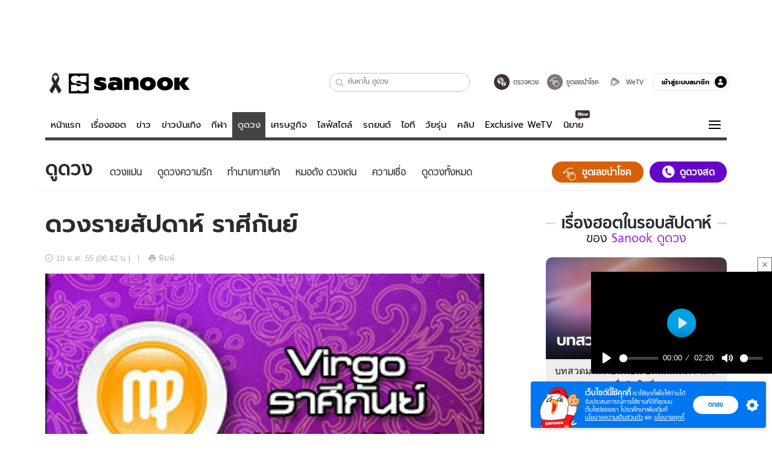

--- FILE ---
content_type: text/html; charset=utf-8
request_url: https://www.sanook.com/horoscope/23721/
body_size: 44710
content:
<!DOCTYPE html><html lang="th" class="isDesktop"><head><meta name="theme-color" content="#ED1C24"/><meta name="robots" content="max-image-preview:large, max-video-preview:-1"/><meta property="fb:app_id" content="1675028022749749"/><meta data-react-helmet="true" name="description" content="ดวงรายสัปดาห์ ประจำวันที่ 22 - 28 มกราคม 2555"/><meta data-react-helmet="true" name="keywords" content=""/><meta data-react-helmet="true" property="og:description" content="ดวงรายสัปดาห์ ประจำวันที่ 22 - 28 มกราคม 2555"/><meta data-react-helmet="true" property="og:url" content="https://www.sanook.com/horoscope/23721/"/><meta data-react-helmet="true" property="og:image" content="https://s.isanook.com/ho/0/ud/4/23721/9virgo.jpg?ip/crop/w1200h700/q80/jpg"/><meta data-react-helmet="true" property="og:type" content="article"/><meta data-react-helmet="true" property="og:site_name" content="www.sanook.com/horoscope"/><meta data-react-helmet="true" name="twitter:site" content="@Sanook"/><meta data-react-helmet="true" name="twitter:card" content="summary_large_image"/><meta data-react-helmet="true" property="og:image:secure_url" content="https://s.isanook.com/ho/0/ud/4/23721/9virgo.jpg?ip/crop/w1200h700/q80/jpg"/><meta data-react-helmet="true" property="og:image:type" content="image/jpeg"/><meta data-react-helmet="true" property="og:image:width" content="1200"/><meta data-react-helmet="true" property="og:image:height" content="700"/><meta data-react-helmet="true" name="twitter:image" content="https://s.isanook.com/ho/0/ud/4/23721/9virgo.jpg?ip/crop/w1200h700/q80/jpg"/><meta data-react-helmet="true" name="twitter:domain" content="https://www.sanook.com/horoscope/23721/"/><meta data-react-helmet="true" id="tbl_image" name="image" content="https://s.isanook.com/ho/0/ud/4/23721/9virgo.jpg?ip/crop/w1064h602/q80/webp"/><meta data-react-helmet="true" id="tbl_category" name="category" content="ดูดวง/ดวงแม่น"/><meta data-react-helmet="true" name="published_date" id="tbl_published_date" content="2012-01-10T06:42:38+07:00"/><meta data-react-helmet="true" name="SParse:pageclass" content="article"/><meta data-react-helmet="true" name="SParse:articleid" content="23721"/><meta data-react-helmet="true" name="SParse:publishtime" content="2012-01-10T06:42:38+07:00"/><meta data-react-helmet="true" name="SParse:editor" content="kanittha"/><meta data-react-helmet="true" name="SParse:category" content="ดวงแม่น:[ดูดวงรายสัปดาห์ ]"/><meta data-react-helmet="true" name="SParse:keyword" content=""/><link rel="manifest" href="/manifest.json"/><link rel="apple-touch-icon-precomposed" href="https://s.isanook.com/sh/0/di/icon-sanook-144x144-08.png"/><link rel="shortcut icon" href="https://s.isanook.com/sh/0/di/sanook32x32.ico"/><link data-react-helmet="true" rel="image_src" href="https://s.isanook.com/ho/0/ud/4/23721/9virgo.jpg?ip/crop/w1200h700/q80/jpg"/><link data-react-helmet="true" rel="canonical" href="https://www.sanook.com/horoscope/23721/" class="jsx-2063877150"/><script data-react-helmet="true" type="text/javascript">
          window.GTMFirstLoad = true;
          var objGTMInitialValue = {'contentPageFormat': 'readpage', 'contentChannel': 'horoscope', 'event': undefined, 'contentEditor': 'kanittha', 'contentSource': undefined, 'articleRead': '1', 'contentUniqueID': '23721', 'contentEditorialType': 'editorial', 'contentPublicationDate': '2012-01-10', 'contentPublicationTime': '06:42', 'contentPartner': undefined, 'contentBrand': undefined, 'contentNumberOfCharacters': '1356', 'contentCategory': 'myhoro', 'contentTagPrimary': undefined, 'contentTagSecondary': undefined, 'contentTags': undefined, 'contentType': 'article'};
          var smiData = document.cookie.match('(^|; )' + 'smimid' + '=([^;]*)');

          objGTMInitialValue.userLogin = smiData === null ? 0 : 1;
          if (smiData && smiData !== null) {
            objGTMInitialValue.userSMI = smiData[2];
            objGTMInitialValue.userID = smiData[2];
          }

          var adsCookieRegex = document.cookie.match('(^|; )' + 'ads_optout' + '=([^;]*)');
          if (adsCookieRegex && adsCookieRegex !== null) {
            objGTMInitialValue.userNonPersonalizedAds = +adsCookieRegex[2];
          }

          dataLayer = [objGTMInitialValue];

          (function(w,d,s,l,i){w[l]=w[l]||[];w[l].push({'gtm.start':
          new Date().getTime(),event:'gtm.js'});var f=d.getElementsByTagName(s)[0],
          j=d.createElement(s),dl=l!='dataLayer'?'&l='+l:'';j.async=true;j.src=
          'https://www.googletagmanager.com/gtm.js?id='+i+dl;f.parentNode.insertBefore(j,f);
          })(window,document,'script','dataLayer','GTM-PNXLXRS');
        </script><script data-react-helmet="true" type="application/ld+json">{"@context":"https://schema.org","@type":"BreadcrumbList","itemListElement":[{"@type":"ListItem","position":1,"name":"Sanook","item":"https://www.sanook.com/"},{"@type":"ListItem","position":2,"name":"horoscope","item":"https://www.sanook.com/horoscope/"},{"@type":"ListItem","position":3,"name":"ดวงรายสัปดาห์ ราศีกันย์","item":"https://www.sanook.com/horoscope/23721/"}]}</script><script data-react-helmet="true" type="application/ld+json">{"@context":"http://schema.org/","@type":"NewsArticle","mainEntityOfPage":"https://www.sanook.com/horoscope/23721/","headline":"ดวงรายสัปดาห์ ราศีกันย์","image":["https://s.isanook.com/ho/0/ud/4/23721/9virgo.jpg","https://s.isanook.com/ho/0/ud/4/23721/9virgo.jpg?ip/resize/w728/q80/jpg"],"description":"ดวงรายสัปดาห์ ประจำวันที่ 22 - 28 มกราคม 2555","datePublished":"2012-01-10T06:42:38+07:00","dateModified":"2012-01-10T06:42:38+07:00","author":{"@type":"Person","name":"สนับสนุนเนื้อหา","url":"https://www.sanook.com"},"publisher":{"@type":"Organization","name":"Sanook","logo":{"@type":"ImageObject","url":"//s.isanook.com/sr/0/images/logo-new-sanook.png"}}}</script><script type="text/javascript">
          window.THwhitelist = ['women', 'men', 'travel', 'movie', 'health', 'home', 'moshimoshi', 'sport', 'hitech', 'money', 'news', 'game', 'horoscope', 'campus', 'auto', 'music', 'podcasts', 'video', 'feedback', 'dictionary', 'lifestyle', 'it', 'entertain', 'chinanews', 'tastefulthailand'];
          function getPage(whitelist) {
  var loc = document.createElement('a');
  loc.href = window.location.href + '';
  var page = 'sanook';

  var _paths = loc.pathname.split('/');

  var _id = new RegExp('^/(?:.*)/([0-9]+)/').exec(loc.pathname);

  var matchedId = _id !== null && _id[1] > 0;
  const strHoroscope = 'horoscope';
  const horoscopePrefix = page + '.' + strHoroscope;
  var strVideo = 'video';
  var isVideo = _paths[1] === strVideo;

  if (isVideo) {
    var videoPrefix = page + '.' + strVideo + '.';
    var strChannel = 'channel';
    var strClip = 'clip';
    var strPlaylist = 'playlist';
    var strEmbed = 'embed';
    var strAuthAccept = 'auth-accept';
    var strPrivate = 'private';

    if (_paths[2] === strChannel) {
      return videoPrefix + strChannel;
    }

    if (_paths[2] === strAuthAccept) {
      return videoPrefix + strClip + '.' + strPrivate;
    }

    if (matchedId) {
      if (_paths[2] === strClip) {
        if (window.THVideoPrivate) {
          return videoPrefix + strClip + '.' + strPrivate;
        }

        return videoPrefix + strClip;
      } else if (_paths[2] === strPlaylist) {
        return videoPrefix + strPlaylist;
      } else if (_paths[2] === strEmbed) {
        return videoPrefix + strEmbed + '.' + _paths[3];
      }
    }
  }

  var strDictionary = 'dictionary';
  var isDictionary = _paths[1] === strDictionary;

  if (isDictionary) {
    if (_paths[2] === 'dict') {
      if (_paths[3] !== '') {
        var dictPrefix = strDictionary + '.' + 'dict' + '.';

        if (_paths[4] === 'search') {
          return dictPrefix + _paths[3] + '.' + 'search';
        } else {
          return dictPrefix + _paths[3];
        }
      } else {
        return strDictionary + '.dict';
      }
    } else {
      return strDictionary + '.index';
    }
  }

  if (_paths[1] === 'podcasts') {
    if (_paths[2] === 'program') {
      if (_paths[4]) {
        return 'sanook.podcasts.track';
      }

      return 'sanook.podcasts.program';
    }
  }

  if (_paths[1] === 'music') {
    if (_paths[2] === 'event') {
      if (_paths[3]) {
        return 'sanook.music.event.entry';
      }

      return 'sanook.music.event';
    }

    if (_paths[2] === 'liveradio') {
      if (_paths[3]) {
        return 'sanook.music.liveradio.entry';
      }

      return 'sanook.music.liveradio';
    }

    if (_paths[2] === 'chart' || _paths[2] === 'artist' || _paths[2] === 'playlist' || _paths[2] === 'album') {
      return 'sanook.music.' + _paths[2] + '.entry';
    }
  }

  const strFindLuckyNumbers = 'findluckynumbers';
  const isFindLuckyNumbers = _paths[1] === strHoroscope && _paths[2] === strFindLuckyNumbers;
  const regId = /^\d+$/;

  if (isFindLuckyNumbers) {
    let findLuckyNumbersPrefix = horoscopePrefix + '.' + _paths[2];

    if (_paths[3] !== '') {
      findLuckyNumbersPrefix = findLuckyNumbersPrefix + '.' + _paths[3];

      if (_paths[4].match(regId)) {
        return findLuckyNumbersPrefix + '.' + 'result';
      } else if (_paths[4] !== '') {
        return findLuckyNumbersPrefix + '.' + _paths[4];
      } else {
        return findLuckyNumbersPrefix;
      }
    } else {
      return horoscopePrefix + '.' + strFindLuckyNumbers;
    }
  }

  if (matchedId) {
    if (_paths[3] === 'gallery') {
      if (_paths[4] !== '') {
        page = page + '.' + _paths[1] + '.gallery.' + _paths[2];
      } else {
        page = page + '.' + _paths[1] + '.gallery';
      }
    } else {
      page = page + '.' + _paths[1] + '.entry';
    }
  } else {
    if (_paths.length > 4) {
      if (_paths[2] === 'search') {
        page = page + '.' + _paths[1] + '.search';
      } else if (_paths[2] === 'tag') {
        page = page + '.' + _paths[1] + '.tag';
      } else {
        page = page + '.' + _paths[1] + '.' + _paths[2] + '.' + _paths[3];
      }
    } else if (_paths.length > 3) {
      page = page + '.' + _paths[1] + '.' + _paths[2];
    } else if (_paths.length > 2) {
      if ((whitelist || window.THwhitelist).indexOf(_paths[1]) !== -1) {
        page = page + '.' + _paths[1] + '.index';
      } else {
        page = page + '.' + _paths[1] + '.tab';
      }
    } else {
      page = page + '.www.index';
    }
  }

  return page;
}
          window.THFirstLoad = true;
          window.page = getPage();
          ;(function () {
            var hth = document.createElement('script'); hth.type = 'text/javascript'
            hth.async = true
            hth.src = '//lvs2.truehits.in.th/dataa/d0004449.js'
            var s = document.getElementsByTagName('script')[0]; s.parentNode.insertBefore(hth, s)
          })()
        </script><script type="text/javascript">
      (function (s, a, n, o, O, k) {s['SanookAnalyticsObject'] = a; s[a] = s[a] || function () { (s[a].q = s[a].q || []).push(arguments) }, s[a].l = 1 * new Date(); k = O.createElement(n), m = O.getElementsByTagName(n)[0]; k.async = 1; k.src = o; m.parentNode.insertBefore(k, m)})(window, 'snSAL', 'script', 'https://sal.isanook.com/js/a102.js', document)
      snSAL('create', 'SA-8147095-6', 'auto')
    </script><script src="https://cdn.taboola.com/webpush/publishers/1011713/taboola-push-sdk.js" async=""></script><script async="" type="text/javascript" src="https://s.isanook.com/sh/0/js/pubmatic_desktop.1.0.0.js"></script><script async="" type="text/javascript" src="//static.criteo.net/js/ld/publishertag.js"></script><script async="" type="text/javascript" src="https://p3.isanook.com/sh/0/js/beacon.v1.js"></script><script type="text/javascript">
  !function(f,b,e,v,n,t,s)
  {if(f.fbq)return;n=f.fbq=function(){n.callMethod?
  n.callMethod.apply(n,arguments):n.queue.push(arguments)};
  if(!f._fbq)f._fbq=n;n.push=n;n.loaded=!0;n.version='2.0';
  n.queue=[];t=b.createElement(e);t.async=!0;
  t.src=v;s=b.getElementsByTagName(e)[0];
  s.parentNode.insertBefore(t,s)}(window, document,'script',
  'https://connect.facebook.net/en_US/fbevents.js');
  fbq('init', '1489944661112333');
  fbq('track', 'PageView');
    </script><noscript><img height="1" width="1" style="display:none" src="https://www.facebook.com/tr?id=1489944661112333&amp;ev=PageView&amp;noscript=1"/></noscript><script type="text/javascript">
        ;window.NREUM||(NREUM={});NREUM.init={distributed_tracing:{enabled:true},privacy:{cookies_enabled:false},ajax:{deny_list:["bam-cell.nr-data.net"]}};

;NREUM.loader_config={accountID:"497483",trustKey:"497483",agentID:"50994296",licenseKey:"8f062114d3",applicationID:"50891400"};
;NREUM.info={beacon:"bam.nr-data.net",errorBeacon:"bam.nr-data.net",licenseKey:"8f062114d3",applicationID:"50891400",sa:1};
;/*! For license information please see nr-loader-rum-1.246.1.min.js.LICENSE.txt */
(()=>{"use strict";var e,t,n={234:(e,t,n)=>{n.d(t,{P_:()=>h,Mt:()=>m,C5:()=>s,DL:()=>w,OP:()=>j,lF:()=>S,Yu:()=>_,Dg:()=>v,CX:()=>c,GE:()=>A,sU:()=>T});var r=n(8632),i=n(9567);const a={beacon:r.ce.beacon,errorBeacon:r.ce.errorBeacon,licenseKey:void 0,applicationID:void 0,sa:void 0,queueTime:void 0,applicationTime:void 0,ttGuid:void 0,user:void 0,account:void 0,product:void 0,extra:void 0,jsAttributes:{},userAttributes:void 0,atts:void 0,transactionName:void 0,tNamePlain:void 0},o={};function s(e){if(!e)throw new Error("All info objects require an agent identifier!");if(!o[e])throw new Error("Info for ".concat(e," was never set"));return o[e]}function c(e,t){if(!e)throw new Error("All info objects require an agent identifier!");o[e]=(0,i.D)(t,a),(0,r.Qy)(e,o[e],"info")}const d=e=>{if(!e||"string"!=typeof e)return!1;try{document.createDocumentFragment().querySelector(e)}catch{return!1}return!0};var u=n(7056),l=n(50);const f=()=>{const e={mask_selector:"*",block_selector:"[data-nr-block]",mask_input_options:{color:!1,date:!1,"datetime-local":!1,email:!1,month:!1,number:!1,range:!1,search:!1,tel:!1,text:!1,time:!1,url:!1,week:!1,textarea:!1,select:!1,password:!0}};return{feature_flags:[],proxy:{assets:void 0,beacon:void 0},privacy:{cookies_enabled:!0},ajax:{deny_list:void 0,block_internal:!0,enabled:!0,harvestTimeSeconds:10,autoStart:!0},distributed_tracing:{enabled:void 0,exclude_newrelic_header:void 0,cors_use_newrelic_header:void 0,cors_use_tracecontext_headers:void 0,allowed_origins:void 0},session:{domain:void 0,expiresMs:u.oD,inactiveMs:u.Hb},ssl:void 0,obfuscate:void 0,jserrors:{enabled:!0,harvestTimeSeconds:10,autoStart:!0},metrics:{enabled:!0,autoStart:!0},page_action:{enabled:!0,harvestTimeSeconds:30,autoStart:!0},page_view_event:{enabled:!0,autoStart:!0},page_view_timing:{enabled:!0,harvestTimeSeconds:30,long_task:!1,autoStart:!0},session_trace:{enabled:!0,harvestTimeSeconds:10,autoStart:!0},harvest:{tooManyRequestsDelay:60},session_replay:{autoStart:!0,enabled:!1,harvestTimeSeconds:60,sampling_rate:50,error_sampling_rate:50,collect_fonts:!1,inline_images:!1,inline_stylesheet:!0,mask_all_inputs:!0,get mask_text_selector(){return e.mask_selector},set mask_text_selector(t){d(t)?e.mask_selector=t+",[data-nr-mask]":null===t?e.mask_selector=t:(0,l.Z)("An invalid session_replay.mask_selector was provided and will not be used",t)},get block_class(){return"nr-block"},get ignore_class(){return"nr-ignore"},get mask_text_class(){return"nr-mask"},get block_selector(){return e.block_selector},set block_selector(t){d(t)?e.block_selector+=",".concat(t):""!==t&&(0,l.Z)("An invalid session_replay.block_selector was provided and will not be used",t)},get mask_input_options(){return e.mask_input_options},set mask_input_options(t){t&&"object"==typeof t?e.mask_input_options={...t,password:!0}:(0,l.Z)("An invalid session_replay.mask_input_option was provided and will not be used",t)}},spa:{enabled:!0,harvestTimeSeconds:10,autoStart:!0}}},g={},p="All configuration objects require an agent identifier!";function h(e){if(!e)throw new Error(p);if(!g[e])throw new Error("Configuration for ".concat(e," was never set"));return g[e]}function v(e,t){if(!e)throw new Error(p);g[e]=(0,i.D)(t,f()),(0,r.Qy)(e,g[e],"config")}function m(e,t){if(!e)throw new Error(p);var n=h(e);if(n){for(var r=t.split("."),i=0;i<r.length-1;i++)if("object"!=typeof(n=n[r[i]]))return;n=n[r[r.length-1]]}return n}const b={accountID:void 0,trustKey:void 0,agentID:void 0,licenseKey:void 0,applicationID:void 0,xpid:void 0},y={};function w(e){if(!e)throw new Error("All loader-config objects require an agent identifier!");if(!y[e])throw new Error("LoaderConfig for ".concat(e," was never set"));return y[e]}function A(e,t){if(!e)throw new Error("All loader-config objects require an agent identifier!");y[e]=(0,i.D)(t,b),(0,r.Qy)(e,y[e],"loader_config")}const _=(0,r.mF)().o;var x=n(385),D=n(6818);const k={buildEnv:D.Re,customTransaction:void 0,disabled:!1,distMethod:D.gF,isolatedBacklog:!1,loaderType:void 0,maxBytes:3e4,offset:Math.floor(x._A?.performance?.timeOrigin||x._A?.performance?.timing?.navigationStart||Date.now()),onerror:void 0,origin:""+x._A.location,ptid:void 0,releaseIds:{},session:void 0,xhrWrappable:"function"==typeof x._A.XMLHttpRequest?.prototype?.addEventListener,version:D.q4,denyList:void 0},E={};function j(e){if(!e)throw new Error("All runtime objects require an agent identifier!");if(!E[e])throw new Error("Runtime for ".concat(e," was never set"));return E[e]}function T(e,t){if(!e)throw new Error("All runtime objects require an agent identifier!");E[e]=(0,i.D)(t,k),(0,r.Qy)(e,E[e],"runtime")}function S(e){return function(e){try{const t=s(e);return!!t.licenseKey&&!!t.errorBeacon&&!!t.applicationID}catch(e){return!1}}(e)}},9567:(e,t,n)=>{n.d(t,{D:()=>i});var r=n(50);function i(e,t){try{if(!e||"object"!=typeof e)return(0,r.Z)("Setting a Configurable requires an object as input");if(!t||"object"!=typeof t)return(0,r.Z)("Setting a Configurable requires a model to set its initial properties");const n=Object.create(Object.getPrototypeOf(t),Object.getOwnPropertyDescriptors(t)),a=0===Object.keys(n).length?e:n;for(let o in a)if(void 0!==e[o])try{Array.isArray(e[o])&&Array.isArray(t[o])?n[o]=Array.from(new Set([...e[o],...t[o]])):"object"==typeof e[o]&&"object"==typeof t[o]?n[o]=i(e[o],t[o]):n[o]=e[o]}catch(e){(0,r.Z)("An error occurred while setting a property of a Configurable",e)}return n}catch(e){(0,r.Z)("An error occured while setting a Configurable",e)}}},6818:(e,t,n)=>{n.d(t,{Re:()=>i,gF:()=>a,q4:()=>r});const r="1.246.1",i="PROD",a="CDN"},385:(e,t,n)=>{n.d(t,{Nk:()=>u,Tt:()=>s,_A:()=>a,cv:()=>l,iS:()=>o,il:()=>r,ux:()=>c,v6:()=>i,w1:()=>d});const r="undefined"!=typeof window&&!!window.document,i="undefined"!=typeof WorkerGlobalScope&&("undefined"!=typeof self&&self instanceof WorkerGlobalScope&&self.navigator instanceof WorkerNavigator||"undefined"!=typeof globalThis&&globalThis instanceof WorkerGlobalScope&&globalThis.navigator instanceof WorkerNavigator),a=r?window:"undefined"!=typeof WorkerGlobalScope&&("undefined"!=typeof self&&self instanceof WorkerGlobalScope&&self||"undefined"!=typeof globalThis&&globalThis instanceof WorkerGlobalScope&&globalThis),o=Boolean("hidden"===a?.document?.visibilityState),s=(a?.location,/iPad|iPhone|iPod/.test(a.navigator?.userAgent)),c=s&&"undefined"==typeof SharedWorker,d=((()=>{const e=a.navigator?.userAgent?.match(/Firefox[/s](d+.d+)/);Array.isArray(e)&&e.length>=2&&e[1]})(),Boolean(r&&window.document.documentMode)),u=!!a.navigator?.sendBeacon,l=Math.floor(a?.performance?.timeOrigin||a?.performance?.timing?.navigationStart||Date.now())},1117:(e,t,n)=>{n.d(t,{w:()=>a});var r=n(50);const i={agentIdentifier:"",ee:void 0};class a{constructor(e){try{if("object"!=typeof e)return(0,r.Z)("shared context requires an object as input");this.sharedContext={},Object.assign(this.sharedContext,i),Object.entries(e).forEach((e=>{let[t,n]=e;Object.keys(i).includes(t)&&(this.sharedContext[t]=n)}))}catch(e){(0,r.Z)("An error occured while setting SharedContext",e)}}}},8e3:(e,t,n)=>{n.d(t,{L:()=>u,R:()=>c});var r=n(8325),i=n(1284),a=n(4322),o=n(3325);const s={};function c(e,t){const n={staged:!1,priority:o.p[t]||0};d(e),s[e].get(t)||s[e].set(t,n)}function d(e){e&&(s[e]||(s[e]=new Map))}function u(){let e=arguments.length>0&&void 0!==arguments[0]?arguments[0]:"",t=arguments.length>1&&void 0!==arguments[1]?arguments[1]:"feature";if(d(e),!e||!s[e].get(t))return o(t);s[e].get(t).staged=!0;const n=[...s[e]];function o(t){const n=e?r.ee.get(e):r.ee,o=a.X.handlers;if(n.backlog&&o){var s=n.backlog[t],c=o[t];if(c){for(var d=0;s&&d<s.length;++d)l(s[d],c);(0,i.D)(c,(function(e,t){(0,i.D)(t,(function(t,n){n[0].on(e,n[1])}))}))}delete o[t],n.backlog[t]=null,n.emit("drain-"+t,[])}}n.every((e=>{let[t,n]=e;return n.staged}))&&(n.sort(((e,t)=>e[1].priority-t[1].priority)),n.forEach((t=>{let[n]=t;s[e].delete(n),o(n)})))}function l(e,t){var n=e[1];(0,i.D)(t[n],(function(t,n){var r=e[0];if(n[0]===r){var i=n[1],a=e[3],o=e[2];i.apply(a,o)}}))}},8325:(e,t,n)=>{n.d(t,{A:()=>c,ee:()=>d});var r=n(8632),i=n(2210),a=n(234);class o{constructor(e){this.contextId=e}}var s=n(3117);const c="nr@context:".concat(s.a),d=function e(t,n){var r={},s={},u={},f=!1;try{f=16===n.length&&(0,a.OP)(n).isolatedBacklog}catch(e){}var g={on:h,addEventListener:h,removeEventListener:function(e,t){var n=r[e];if(!n)return;for(var i=0;i<n.length;i++)n[i]===t&&n.splice(i,1)},emit:function(e,n,r,i,a){!1!==a&&(a=!0);if(d.aborted&&!i)return;t&&a&&t.emit(e,n,r);for(var o=p(r),c=v(e),u=c.length,l=0;l<u;l++)c[l].apply(o,n);var f=b()[s[e]];f&&f.push([g,e,n,o]);return o},get:m,listeners:v,context:p,buffer:function(e,t){const n=b();if(t=t||"feature",g.aborted)return;Object.entries(e||{}).forEach((e=>{let[r,i]=e;s[i]=t,t in n||(n[t]=[])}))},abort:l,aborted:!1,isBuffering:function(e){return!!b()[s[e]]},debugId:n,backlog:f?{}:t&&"object"==typeof t.backlog?t.backlog:{}};return g;function p(e){return e&&e instanceof o?e:e?(0,i.X)(e,c,(()=>new o(c))):new o(c)}function h(e,t){r[e]=v(e).concat(t)}function v(e){return r[e]||[]}function m(t){return u[t]=u[t]||e(g,t)}function b(){return g.backlog}}(void 0,"globalEE"),u=(0,r.fP)();function l(){d.aborted=!0,d.backlog={}}u.ee||(u.ee=d)},5546:(e,t,n)=>{n.d(t,{E:()=>r,p:()=>i});var r=n(8325).ee.get("handle");function i(e,t,n,i,a){a?(a.buffer([e],i),a.emit(e,t,n)):(r.buffer([e],i),r.emit(e,t,n))}},4322:(e,t,n)=>{n.d(t,{X:()=>a});var r=n(5546);a.on=o;var i=a.handlers={};function a(e,t,n,a){o(a||r.E,i,e,t,n)}function o(e,t,n,i,a){a||(a="feature"),e||(e=r.E);var o=t[a]=t[a]||{};(o[n]=o[n]||[]).push([e,i])}},3239:(e,t,n)=>{n.d(t,{bP:()=>s,iz:()=>c,m$:()=>o});var r=n(385);let i=!1,a=!1;try{const e={get passive(){return i=!0,!1},get signal(){return a=!0,!1}};r._A.addEventListener("test",null,e),r._A.removeEventListener("test",null,e)}catch(e){}function o(e,t){return i||a?{capture:!!e,passive:i,signal:t}:!!e}function s(e,t){let n=arguments.length>2&&void 0!==arguments[2]&&arguments[2],r=arguments.length>3?arguments[3]:void 0;window.addEventListener(e,t,o(n,r))}function c(e,t){let n=arguments.length>2&&void 0!==arguments[2]&&arguments[2],r=arguments.length>3?arguments[3]:void 0;document.addEventListener(e,t,o(n,r))}},3117:(e,t,n)=>{n.d(t,{a:()=>r});const r=(0,n(4402).Rl)()},4402:(e,t,n)=>{n.d(t,{Rl:()=>o,ky:()=>s});var r=n(385);const i="xxxxxxxx-xxxx-4xxx-yxxx-xxxxxxxxxxxx";function a(e,t){return e?15&e[t]:16*Math.random()|0}function o(){const e=r._A?.crypto||r._A?.msCrypto;let t,n=0;return e&&e.getRandomValues&&(t=e.getRandomValues(new Uint8Array(31))),i.split("").map((e=>"x"===e?a(t,++n).toString(16):"y"===e?(3&a()|8).toString(16):e)).join("")}function s(e){const t=r._A?.crypto||r._A?.msCrypto;let n,i=0;t&&t.getRandomValues&&(n=t.getRandomValues(new Uint8Array(31)));const o=[];for(var s=0;s<e;s++)o.push(a(n,++i).toString(16));return o.join("")}},7056:(e,t,n)=>{n.d(t,{Bq:()=>r,Hb:()=>a,oD:()=>i});const r="NRBA",i=144e5,a=18e5},7894:(e,t,n)=>{function r(){return Math.round(performance.now())}n.d(t,{z:()=>r})},50:(e,t,n)=>{function r(e,t){"function"==typeof console.warn&&(console.warn("New Relic: ".concat(e)),t&&console.warn(t))}n.d(t,{Z:()=>r})},2587:(e,t,n)=>{n.d(t,{N:()=>c,T:()=>d});var r=n(8325),i=n(5546),a=n(3325);const o={stn:[a.D.sessionTrace],err:[a.D.jserrors,a.D.metrics],ins:[a.D.pageAction],spa:[a.D.spa],sr:[a.D.sessionReplay,a.D.sessionTrace]},s=new Set;function c(e,t){const n=r.ee.get(t);e&&"object"==typeof e&&(s.has(t)||Object.entries(e).forEach((e=>{let[t,r]=e;o[t]?o[t].forEach((e=>{r?(0,i.p)("feat-"+t,[],void 0,e,n):(0,i.p)("block-"+t,[],void 0,e,n),(0,i.p)("rumresp-"+t,[Boolean(r)],void 0,e,n)})):r&&(0,i.p)("feat-"+t,[],void 0,void 0,n),d[t]=Boolean(r)})),Object.keys(o).forEach((e=>{void 0===d[e]&&(o[e]?.forEach((t=>(0,i.p)("rumresp-"+e,[!1],void 0,t,n))),d[e]=!1)})),s.add(t))}const d={}},2210:(e,t,n)=>{n.d(t,{X:()=>i});var r=Object.prototype.hasOwnProperty;function i(e,t,n){if(r.call(e,t))return e[t];var i=n();if(Object.defineProperty&&Object.keys)try{return Object.defineProperty(e,t,{value:i,writable:!0,enumerable:!1}),i}catch(e){}return e[t]=i,i}},1284:(e,t,n)=>{n.d(t,{D:()=>r});const r=(e,t)=>Object.entries(e||{}).map((e=>{let[n,r]=e;return t(n,r)}))},4351:(e,t,n)=>{n.d(t,{P:()=>a});var r=n(8325);const i=()=>{const e=new WeakSet;return(t,n)=>{if("object"==typeof n&&null!==n){if(e.has(n))return;e.add(n)}return n}};function a(e){try{return JSON.stringify(e,i())}catch(e){try{r.ee.emit("internal-error",[e])}catch(e){}}}},3960:(e,t,n)=>{n.d(t,{K:()=>o,b:()=>a});var r=n(3239);function i(){return"undefined"==typeof document||"complete"===document.readyState}function a(e,t){if(i())return e();(0,r.bP)("load",e,t)}function o(e){if(i())return e();(0,r.iz)("DOMContentLoaded",e)}},8632:(e,t,n)=>{n.d(t,{EZ:()=>d,Qy:()=>c,ce:()=>a,fP:()=>o,gG:()=>u,mF:()=>s});var r=n(7894),i=n(385);const a={beacon:"bam.nr-data.net",errorBeacon:"bam.nr-data.net"};function o(){return i._A.NREUM||(i._A.NREUM={}),void 0===i._A.newrelic&&(i._A.newrelic=i._A.NREUM),i._A.NREUM}function s(){let e=o();return e.o||(e.o={ST:i._A.setTimeout,SI:i._A.setImmediate,CT:i._A.clearTimeout,XHR:i._A.XMLHttpRequest,REQ:i._A.Request,EV:i._A.Event,PR:i._A.Promise,MO:i._A.MutationObserver,FETCH:i._A.fetch}),e}function c(e,t,n){let i=o();const a=i.initializedAgents||{},s=a[e]||{};return Object.keys(s).length||(s.initializedAt={ms:(0,r.z)(),date:new Date}),i.initializedAgents={...a,[e]:{...s,[n]:t}},i}function d(e,t){o()[e]=t}function u(){return function(){let e=o();const t=e.info||{};e.info={beacon:a.beacon,errorBeacon:a.errorBeacon,...t}}(),function(){let e=o();const t=e.init||{};e.init={...t}}(),s(),function(){let e=o();const t=e.loader_config||{};e.loader_config={...t}}(),o()}},7956:(e,t,n)=>{n.d(t,{N:()=>i});var r=n(3239);function i(e){let t=arguments.length>1&&void 0!==arguments[1]&&arguments[1],n=arguments.length>2?arguments[2]:void 0,i=arguments.length>3?arguments[3]:void 0;(0,r.iz)("visibilitychange",(function(){if(t)return void("hidden"===document.visibilityState&&e());e(document.visibilityState)}),n,i)}},3081:(e,t,n)=>{n.d(t,{gF:()=>a,mY:()=>i,t9:()=>r,vz:()=>s,xS:()=>o});const r=n(3325).D.metrics,i="sm",a="cm",o="storeSupportabilityMetrics",s="storeEventMetrics"},7633:(e,t,n)=>{n.d(t,{t:()=>r});const r=n(3325).D.pageViewEvent},9251:(e,t,n)=>{n.d(t,{t:()=>r});const r=n(3325).D.pageViewTiming},5938:(e,t,n)=>{n.d(t,{W:()=>i});var r=n(8325);class i{constructor(e,t,n){this.agentIdentifier=e,this.aggregator=t,this.ee=r.ee.get(e),this.featureName=n,this.blocked=!1}}},7530:(e,t,n)=>{n.d(t,{j:()=>b});var r=n(3325),i=n(234),a=n(5546),o=n(8325),s=n(7894),c=n(8e3),d=n(3960),u=n(385),l=n(50),f=n(3081),g=n(8632);function p(){const e=(0,g.gG)();["setErrorHandler","finished","addToTrace","addRelease","addPageAction","setCurrentRouteName","setPageViewName","setCustomAttribute","interaction","noticeError","setUserId","setApplicationVersion","start"].forEach((t=>{e[t]=function(){for(var n=arguments.length,r=new Array(n),i=0;i<n;i++)r[i]=arguments[i];return function(t){for(var n=arguments.length,r=new Array(n>1?n-1:0),i=1;i<n;i++)r[i-1]=arguments[i];let a=[];return Object.values(e.initializedAgents).forEach((e=>{e.exposed&&e.api[t]&&a.push(e.api[t](...r))})),a.length>1?a:a[0]}(t,...r)}}))}var h=n(2587);const v=e=>{const t=e.startsWith("http");e+="/",n.p=t?e:"https://"+e};let m=!1;function b(e){let t=arguments.length>1&&void 0!==arguments[1]?arguments[1]:{},b=arguments.length>2?arguments[2]:void 0,y=arguments.length>3?arguments[3]:void 0,{init:w,info:A,loader_config:_,runtime:x={loaderType:b},exposed:D=!0}=t;const k=(0,g.gG)();A||(w=k.init,A=k.info,_=k.loader_config),(0,i.Dg)(e,w||{}),(0,i.GE)(e,_||{}),A.jsAttributes??={},u.v6&&(A.jsAttributes.isWorker=!0),(0,i.CX)(e,A);const E=(0,i.P_)(e),j=[A.beacon,A.errorBeacon];m||(m=!0,E.proxy.assets&&(v(E.proxy.assets),j.push(E.proxy.assets)),E.proxy.beacon&&j.push(E.proxy.beacon)),x.denyList=[...E.ajax.deny_list||[],...E.ajax.block_internal?j:[]],(0,i.sU)(e,x),p();const T=function(e,t){t||(0,c.R)(e,"api");const g={};var p=o.ee.get(e),h=p.get("tracer"),v="api-",m=v+"ixn-";function b(t,n,r,a){const o=(0,i.C5)(e);return null===n?delete o.jsAttributes[t]:(0,i.CX)(e,{...o,jsAttributes:{...o.jsAttributes,[t]:n}}),A(v,r,!0,a||null===n?"session":void 0)(t,n)}function y(){}["setErrorHandler","finished","addToTrace","addRelease"].forEach((e=>{g[e]=A(v,e,!0,"api")})),g.addPageAction=A(v,"addPageAction",!0,r.D.pageAction),g.setCurrentRouteName=A(v,"routeName",!0,r.D.spa),g.setPageViewName=function(t,n){if("string"==typeof t)return"/"!==t.charAt(0)&&(t="/"+t),(0,i.OP)(e).customTransaction=(n||"http://custom.transaction")+t,A(v,"setPageViewName",!0)()},g.setCustomAttribute=function(e,t){let n=arguments.length>2&&void 0!==arguments[2]&&arguments[2];if("string"==typeof e){if(["string","number","boolean"].includes(typeof t)||null===t)return b(e,t,"setCustomAttribute",n);(0,l.Z)("Failed to execute setCustomAttribute.\nNon-null value must be a string, number or boolean type, but a type of <".concat(typeof t,"> was provided."))}else(0,l.Z)("Failed to execute setCustomAttribute.\nName must be a string type, but a type of <".concat(typeof e,"> was provided."))},g.setUserId=function(e){if("string"==typeof e||null===e)return b("enduser.id",e,"setUserId",!0);(0,l.Z)("Failed to execute setUserId.\nNon-null value must be a string type, but a type of <".concat(typeof e,"> was provided."))},g.setApplicationVersion=function(e){if("string"==typeof e||null===e)return b("application.version",e,"setApplicationVersion",!1);(0,l.Z)("Failed to execute setApplicationVersion. Expected <String | null>, but got <".concat(typeof e,">."))},g.start=e=>{try{const t=e?"defined":"undefined";(0,a.p)(f.xS,["API/start/".concat(t,"/called")],void 0,r.D.metrics,p);const n=Object.values(r.D);if(void 0===e)e=n;else{if((e=Array.isArray(e)&&e.length?e:[e]).some((e=>!n.includes(e))))return(0,l.Z)("Invalid feature name supplied. Acceptable feature names are: ".concat(n));e.includes(r.D.pageViewEvent)||e.push(r.D.pageViewEvent)}e.forEach((e=>{p.emit("".concat(e,"-opt-in"))}))}catch(e){(0,l.Z)("An unexpected issue occurred",e)}},g.interaction=function(){return(new y).get()};var w=y.prototype={createTracer:function(e,t){var n={},i=this,o="function"==typeof t;return(0,a.p)(m+"tracer",[(0,s.z)(),e,n],i,r.D.spa,p),function(){if(h.emit((o?"":"no-")+"fn-start",[(0,s.z)(),i,o],n),o)try{return t.apply(this,arguments)}catch(e){throw h.emit("fn-err",[arguments,this,e],n),e}finally{h.emit("fn-end",[(0,s.z)()],n)}}}};function A(e,t,n,i){return function(){return(0,a.p)(f.xS,["API/"+t+"/called"],void 0,r.D.metrics,p),i&&(0,a.p)(e+t,[(0,s.z)(),...arguments],n?null:this,i,p),n?void 0:this}}function _(){n.e(75).then(n.bind(n,7438)).then((t=>{let{setAPI:n}=t;n(e),(0,c.L)(e,"api")})).catch((()=>(0,l.Z)("Downloading runtime APIs failed...")))}return["actionText","setName","setAttribute","save","ignore","onEnd","getContext","end","get"].forEach((e=>{w[e]=A(m,e,void 0,r.D.spa)})),g.noticeError=function(e,t){"string"==typeof e&&(e=new Error(e)),(0,a.p)(f.xS,["API/noticeError/called"],void 0,r.D.metrics,p),(0,a.p)("err",[e,(0,s.z)(),!1,t],void 0,r.D.jserrors,p)},u.il?(0,d.b)((()=>_()),!0):_(),g}(e,y);return(0,g.Qy)(e,T,"api"),(0,g.Qy)(e,D,"exposed"),(0,g.EZ)("activatedFeatures",h.T),T}},3325:(e,t,n)=>{n.d(t,{D:()=>r,p:()=>i});const r={ajax:"ajax",jserrors:"jserrors",metrics:"metrics",pageAction:"page_action",pageViewEvent:"page_view_event",pageViewTiming:"page_view_timing",sessionReplay:"session_replay",sessionTrace:"session_trace",spa:"spa"},i={[r.pageViewEvent]:1,[r.pageViewTiming]:2,[r.metrics]:3,[r.jserrors]:4,[r.ajax]:5,[r.sessionTrace]:6,[r.pageAction]:7,[r.spa]:8,[r.sessionReplay]:9}}},r={};function i(e){var t=r[e];if(void 0!==t)return t.exports;var a=r[e]={exports:{}};return n[e](a,a.exports,i),a.exports}i.m=n,i.d=(e,t)=>{for(var n in t)i.o(t,n)&&!i.o(e,n)&&Object.defineProperty(e,n,{enumerable:!0,get:t[n]})},i.f={},i.e=e=>Promise.all(Object.keys(i.f).reduce(((t,n)=>(i.f[n](e,t),t)),[])),i.u=e=>"nr-rum-1.246.1.min.js",i.o=(e,t)=>Object.prototype.hasOwnProperty.call(e,t),e={},t="NRBA-1.246.1.PROD:",i.l=(n,r,a,o)=>{if(e[n])e[n].push(r);else{var s,c;if(void 0!==a)for(var d=document.getElementsByTagName("script"),u=0;u<d.length;u++){var l=d[u];if(l.getAttribute("src")==n||l.getAttribute("data-webpack")==t+a){s=l;break}}s||(c=!0,(s=document.createElement("script")).charset="utf-8",s.timeout=120,i.nc&&s.setAttribute("nonce",i.nc),s.setAttribute("data-webpack",t+a),s.src=n),e[n]=[r];var f=(t,r)=>{s.onerror=s.onload=null,clearTimeout(g);var i=e[n];if(delete e[n],s.parentNode&&s.parentNode.removeChild(s),i&&i.forEach((e=>e(r))),t)return t(r)},g=setTimeout(f.bind(null,void 0,{type:"timeout",target:s}),12e4);s.onerror=f.bind(null,s.onerror),s.onload=f.bind(null,s.onload),c&&document.head.appendChild(s)}},i.r=e=>{"undefined"!=typeof Symbol&&Symbol.toStringTag&&Object.defineProperty(e,Symbol.toStringTag,{value:"Module"}),Object.defineProperty(e,"__esModule",{value:!0})},i.p="https://js-agent.newrelic.com/",(()=>{var e={50:0,832:0};i.f.j=(t,n)=>{var r=i.o(e,t)?e[t]:void 0;if(0!==r)if(r)n.push(r[2]);else{var a=new Promise(((n,i)=>r=e[t]=[n,i]));n.push(r[2]=a);var o=i.p+i.u(t),s=new Error;i.l(o,(n=>{if(i.o(e,t)&&(0!==(r=e[t])&&(e[t]=void 0),r)){var a=n&&("load"===n.type?"missing":n.type),o=n&&n.target&&n.target.src;s.message="Loading chunk "+t+" failed.\n("+a+": "+o+")",s.name="ChunkLoadError",s.type=a,s.request=o,r[1](s)}}),"chunk-"+t,t)}};var t=(t,n)=>{var r,a,[o,s,c]=n,d=0;if(o.some((t=>0!==e[t]))){for(r in s)i.o(s,r)&&(i.m[r]=s[r]);if(c)c(i)}for(t&&t(n);d<o.length;d++)a=o[d],i.o(e,a)&&e[a]&&e[a][0](),e[a]=0},n=self["webpackChunk:NRBA-1.246.1.PROD"]=self["webpackChunk:NRBA-1.246.1.PROD"]||[];n.forEach(t.bind(null,0)),n.push=t.bind(null,n.push.bind(n))})(),(()=>{var e=i(50);class t{addPageAction(t,n){(0,e.Z)("Call to agent api addPageAction failed. The page action feature is not currently initialized.")}setPageViewName(t,n){(0,e.Z)("Call to agent api setPageViewName failed. The page view feature is not currently initialized.")}setCustomAttribute(t,n,r){(0,e.Z)("Call to agent api setCustomAttribute failed. The js errors feature is not currently initialized.")}noticeError(t,n){(0,e.Z)("Call to agent api noticeError failed. The js errors feature is not currently initialized.")}setUserId(t){(0,e.Z)("Call to agent api setUserId failed. The js errors feature is not currently initialized.")}setApplicationVersion(t){(0,e.Z)("Call to agent api setApplicationVersion failed. The agent is not currently initialized.")}setErrorHandler(t){(0,e.Z)("Call to agent api setErrorHandler failed. The js errors feature is not currently initialized.")}finished(t){(0,e.Z)("Call to agent api finished failed. The page action feature is not currently initialized.")}addRelease(t,n){(0,e.Z)("Call to agent api addRelease failed. The js errors feature is not currently initialized.")}start(t){(0,e.Z)("Call to agent api addRelease failed. The agent is not currently initialized.")}}var n=i(3325),r=i(234);const a=Object.values(n.D);function o(e){const t={};return a.forEach((n=>{t[n]=function(e,t){return!1!==(0,r.Mt)(t,"".concat(e,".enabled"))}(n,e)})),t}var s=i(7530);var c=i(8e3),d=i(5938),u=i(3960),l=i(385);class f extends d.W{constructor(e,t,n){let i=!(arguments.length>3&&void 0!==arguments[3])||arguments[3];super(e,t,n),this.auto=i,this.abortHandler=void 0,this.featAggregate=void 0,this.onAggregateImported=void 0,!1===(0,r.Mt)(this.agentIdentifier,"".concat(this.featureName,".autoStart"))&&(this.auto=!1),this.auto&&(0,c.R)(e,n)}importAggregator(){let t=arguments.length>0&&void 0!==arguments[0]?arguments[0]:{};if(this.featAggregate)return;if(!this.auto)return void this.ee.on("".concat(this.featureName,"-opt-in"),(()=>{(0,c.R)(this.agentIdentifier,this.featureName),this.auto=!0,this.importAggregator()}));const n=l.il&&!0===(0,r.Mt)(this.agentIdentifier,"privacy.cookies_enabled");let a;this.onAggregateImported=new Promise((e=>{a=e}));const o=async()=>{let r;try{if(n){const{setupAgentSession:e}=await i.e(75).then(i.bind(i,3228));r=e(this.agentIdentifier)}}catch(t){(0,e.Z)("A problem occurred when starting up session manager. This page will not start or extend any session.",t)}try{if(!this.shouldImportAgg(this.featureName,r))return(0,c.L)(this.agentIdentifier,this.featureName),void a(!1);const{lazyFeatureLoader:e}=await i.e(75).then(i.bind(i,8582)),{Aggregate:n}=await e(this.featureName,"aggregate");this.featAggregate=new n(this.agentIdentifier,this.aggregator,t),a(!0)}catch(t){(0,e.Z)("Downloading and initializing ".concat(this.featureName," failed..."),t),this.abortHandler?.(),(0,c.L)(this.agentIdentifier,this.featureName),a(!1)}};l.il?(0,u.b)((()=>o()),!0):o()}shouldImportAgg(e,t){return e!==n.D.sessionReplay||!!r.Yu.MO&&(!1!==(0,r.Mt)(this.agentIdentifier,"session_trace.enabled")&&(!!t?.isNew||!!t?.state.sessionReplayMode))}}var g=i(7633);class p extends f{static featureName=g.t;constructor(e,t){let n=!(arguments.length>2&&void 0!==arguments[2])||arguments[2];super(e,t,g.t,n),this.importAggregator()}}var h=i(1117),v=i(1284);class m extends h.w{constructor(e){super(e),this.aggregatedData={}}store(e,t,n,r,i){var a=this.getBucket(e,t,n,i);return a.metrics=function(e,t){t||(t={count:0});return t.count+=1,(0,v.D)(e,(function(e,n){t[e]=b(n,t[e])})),t}(r,a.metrics),a}merge(e,t,n,r,i){var a=this.getBucket(e,t,r,i);if(a.metrics){var o=a.metrics;o.count+=n.count,(0,v.D)(n,(function(e,t){if("count"!==e){var r=o[e],i=n[e];i&&!i.c?o[e]=b(i.t,r):o[e]=function(e,t){if(!t)return e;t.c||(t=y(t.t));return t.min=Math.min(e.min,t.min),t.max=Math.max(e.max,t.max),t.t+=e.t,t.sos+=e.sos,t.c+=e.c,t}(i,o[e])}}))}else a.metrics=n}storeMetric(e,t,n,r){var i=this.getBucket(e,t,n);return i.stats=b(r,i.stats),i}getBucket(e,t,n,r){this.aggregatedData[e]||(this.aggregatedData[e]={});var i=this.aggregatedData[e][t];return i||(i=this.aggregatedData[e][t]={params:n||{}},r&&(i.custom=r)),i}get(e,t){return t?this.aggregatedData[e]&&this.aggregatedData[e][t]:this.aggregatedData[e]}take(e){for(var t={},n="",r=!1,i=0;i<e.length;i++)t[n=e[i]]=w(this.aggregatedData[n]),t[n].length&&(r=!0),delete this.aggregatedData[n];return r?t:null}}function b(e,t){return null==e?function(e){e?e.c++:e={c:1};return e}(t):t?(t.c||(t=y(t.t)),t.c+=1,t.t+=e,t.sos+=e*e,e>t.max&&(t.max=e),e<t.min&&(t.min=e),t):{t:e}}function y(e){return{t:e,min:e,max:e,sos:e*e,c:1}}function w(e){return"object"!=typeof e?[]:(0,v.D)(e,A)}function A(e,t){return t}var _=i(8632),x=i(4402),D=i(4351);var k=i(5546),E=i(7956),j=i(3239),T=i(7894),S=i(9251);class N extends f{static featureName=S.t;constructor(e,t){let n=!(arguments.length>2&&void 0!==arguments[2])||arguments[2];super(e,t,S.t,n),l.il&&((0,E.N)((()=>(0,k.p)("docHidden",[(0,T.z)()],void 0,S.t,this.ee)),!0),(0,j.bP)("pagehide",(()=>(0,k.p)("winPagehide",[(0,T.z)()],void 0,S.t,this.ee))),this.importAggregator())}}var C=i(3081);class P extends f{static featureName=C.t9;constructor(e,t){let n=!(arguments.length>2&&void 0!==arguments[2])||arguments[2];super(e,t,C.t9,n),this.importAggregator()}}new class extends t{constructor(t){let n=arguments.length>1&&void 0!==arguments[1]?arguments[1]:(0,x.ky)(16);super(),l._A?(this.agentIdentifier=n,this.sharedAggregator=new m({agentIdentifier:this.agentIdentifier}),this.features={},this.desiredFeatures=new Set(t.features||[]),this.desiredFeatures.add(p),Object.assign(this,(0,s.j)(this.agentIdentifier,t,t.loaderType||"agent")),this.run()):(0,e.Z)("Failed to initial the agent. Could not determine the runtime environment.")}get config(){return{info:(0,r.C5)(this.agentIdentifier),init:(0,r.P_)(this.agentIdentifier),loader_config:(0,r.DL)(this.agentIdentifier),runtime:(0,r.OP)(this.agentIdentifier)}}run(){const t="features";try{const r=o(this.agentIdentifier),i=[...this.desiredFeatures];i.sort(((e,t)=>n.p[e.featureName]-n.p[t.featureName])),i.forEach((t=>{if(r[t.featureName]||t.featureName===n.D.pageViewEvent){const i=function(e){switch(e){case n.D.ajax:return[n.D.jserrors];case n.D.sessionTrace:return[n.D.ajax,n.D.pageViewEvent];case n.D.sessionReplay:return[n.D.sessionTrace];case n.D.pageViewTiming:return[n.D.pageViewEvent];default:return[]}}(t.featureName);i.every((e=>r[e]))||(0,e.Z)("".concat(t.featureName," is enabled but one or more dependent features has been disabled (").concat((0,D.P)(i),"). This may cause unintended consequences or missing data...")),this.features[t.featureName]=new t(this.agentIdentifier,this.sharedAggregator)}})),(0,_.Qy)(this.agentIdentifier,this.features,t)}catch(n){(0,e.Z)("Failed to initialize all enabled instrument classes (agent aborted) -",n);for(const e in this.features)this.features[e].abortHandler?.();const r=(0,_.fP)();return delete r.initializedAgents[this.agentIdentifier]?.api,delete r.initializedAgents[this.agentIdentifier]?.[t],delete this.sharedAggregator,r.ee?.abort(),delete r.ee?.get(this.agentIdentifier),!1}}addToTrace(t){(0,e.Z)("Call to agent api addToTrace failed. The session trace feature is not currently initialized.")}setCurrentRouteName(t){(0,e.Z)("Call to agent api setCurrentRouteName failed. The spa feature is not currently initialized.")}interaction(){(0,e.Z)("Call to agent api interaction failed. The spa feature is not currently initialized.")}}({features:[p,N,P],loaderType:"lite"})})()})();
        </script><meta name="viewport" content="width=device-width"/><meta charSet="utf-8"/><title>ดวงรายสัปดาห์ ราศีกันย์ </title><meta name="robots" content="index,follow"/><meta name="googlebot" content="index,follow"/><meta property="og:title" content="ดวงรายสัปดาห์ ราศีกันย์"/><meta name="next-head-count" content="6"/><link rel="preload" href="//s.isanook.com/sr/0/_next/static/css/7288c74a0d70729b49d8.css" as="style"/><link rel="stylesheet" href="//s.isanook.com/sr/0/_next/static/css/7288c74a0d70729b49d8.css" data-n-g=""/><noscript data-n-css=""></noscript><script defer="" nomodule="" src="//s.isanook.com/sr/0/_next/static/chunks/polyfills-0229a34e8a72c4db8a34.js"></script><script defer="" src="//s.isanook.com/sr/0/_next/static/chunks/6863-54725cbc635c0c01e023.js"></script><script defer="" src="//s.isanook.com/sr/0/_next/static/chunks/1216-c874f708f5b975cd971b.js"></script><script defer="" src="//s.isanook.com/sr/0/_next/static/chunks/1033-408d7c817bb914e45a63.js"></script><script defer="" src="//s.isanook.com/sr/0/_next/static/chunks/5947-d7ade25d1da093520cbb.js"></script><script defer="" src="//s.isanook.com/sr/0/_next/static/chunks/5616-140f9855c53e2b6fa589.js"></script><script defer="" src="//s.isanook.com/sr/0/_next/static/chunks/1348-af6e0488e48139cc0880.js"></script><script defer="" src="//s.isanook.com/sr/0/_next/static/chunks/6066-12c77ac611a4332b163f.js"></script><script defer="" src="//s.isanook.com/sr/0/_next/static/chunks/1418-edc6f9e1892964879e24.js"></script><script defer="" src="//s.isanook.com/sr/0/_next/static/chunks/4375.8699d371d963853d74e6.js"></script><script defer="" src="//s.isanook.com/sr/0/_next/static/chunks/6697-dfd13a862503f37cec1f.js"></script><script defer="" src="//s.isanook.com/sr/0/_next/static/chunks/4777-213ee3afeb63413be164.js"></script><script defer="" src="//s.isanook.com/sr/0/_next/static/chunks/1691-1c503ffb752afe2da54f.js"></script><script defer="" src="//s.isanook.com/sr/0/_next/static/chunks/9585-0d517c89a62e71859d14.js"></script><script defer="" src="//s.isanook.com/sr/0/_next/static/chunks/4170-6ec55ca80e7283041ff8.js"></script><script defer="" src="//s.isanook.com/sr/0/_next/static/chunks/6277-06c74c2e344e9b28ce2e.js"></script><script defer="" src="//s.isanook.com/sr/0/_next/static/chunks/6012.8be4cdd1ff177a7e5c52.js"></script><script defer="" src="//s.isanook.com/sr/0/_next/static/chunks/6942.0de292422bb713a3abf1.js"></script><script defer="" src="//s.isanook.com/sr/0/_next/static/chunks/4048.206db6df977e9c6d2c38.js"></script><script defer="" src="//s.isanook.com/sr/0/_next/static/chunks/2358.d2f9d31c55608b430953.js"></script><script defer="" src="//s.isanook.com/sr/0/_next/static/chunks/1388.15f65bd42e16e2472fb5.js"></script><script defer="" src="//s.isanook.com/sr/0/_next/static/chunks/5337-b58e5c79d75abe217695.js"></script><script defer="" src="//s.isanook.com/sr/0/_next/static/chunks/2206.95e90f14bbfd588b99e8.js"></script><script src="//s.isanook.com/sr/0/_next/static/chunks/webpack-c31f567f49fe3a7e8499.js" defer=""></script><script src="//s.isanook.com/sr/0/_next/static/chunks/framework-e16941500a7e56282609.js" defer=""></script><script src="//s.isanook.com/sr/0/_next/static/chunks/main-e6f66edeac3b3a3f7b2c.js" defer=""></script><script src="//s.isanook.com/sr/0/_next/static/chunks/pages/_app-d5c6e05b2bcb5e43dccd.js" defer=""></script><script src="//s.isanook.com/sr/0/_next/static/chunks/1575-bbba7bd5ae02bbb95885.js" defer=""></script><script src="//s.isanook.com/sr/0/_next/static/chunks/2962-39a9767a33fe8b9d31f2.js" defer=""></script><script src="//s.isanook.com/sr/0/_next/static/chunks/1354-6110bd3d72d24a65ab45.js" defer=""></script><script src="//s.isanook.com/sr/0/_next/static/chunks/6261-ee4af143a6a0a29cda4f.js" defer=""></script><script src="//s.isanook.com/sr/0/_next/static/chunks/872-e5d1754af053cc9ac969.js" defer=""></script><script src="//s.isanook.com/sr/0/_next/static/chunks/1639-7197dea42c46a302123c.js" defer=""></script><script src="//s.isanook.com/sr/0/_next/static/chunks/7591-c453abc9905e6fdce937.js" defer=""></script><script src="//s.isanook.com/sr/0/_next/static/chunks/6043-b06284547b63b5f7881b.js" defer=""></script><script src="//s.isanook.com/sr/0/_next/static/chunks/4160-e29c260880ca4c62141f.js" defer=""></script><script src="//s.isanook.com/sr/0/_next/static/chunks/9327-927fd1cfda314c23eb68.js" defer=""></script><script src="//s.isanook.com/sr/0/_next/static/chunks/953-9b0cb169267d462bc146.js" defer=""></script><script src="//s.isanook.com/sr/0/_next/static/chunks/5257-b7b21bd4f53f1070640e.js" defer=""></script><script src="//s.isanook.com/sr/0/_next/static/chunks/6988-584bd9b7f5fb2084b771.js" defer=""></script><script src="//s.isanook.com/sr/0/_next/static/chunks/pages/common/entry-d7a1409a86051e8b42b2.js" defer=""></script><script src="//s.isanook.com/sr/0/_next/static/mZ6hMbaeJGV0xmBJB4ip0/_buildManifest.js" defer=""></script><script src="//s.isanook.com/sr/0/_next/static/mZ6hMbaeJGV0xmBJB4ip0/_ssgManifest.js" defer=""></script><style id="__jsx-1937502246">@font-face{font-family:'sukhumvit';src:url('//s.isanook.com/sr/0/fonts/sukhumvit/SukhumvitReg.woff2') format('woff2'), url('//s.isanook.com/sr/0/fonts/sukhumvit/SukhumvitReg.woff') format('woff');font-weight:400;font-style:normal;font-display:swap;}@font-face{font-family:'sukhumvit';src:url('//s.isanook.com/sr/0/fonts/sukhumvit/SukhumvitBold.woff2') format('woff2'), url('//s.isanook.com/sr/0/fonts/sukhumvit/SukhumvitBold.woff') format('woff');font-weight:700;font-style:normal;font-display:swap;}@font-face{font-family:'sukhumvit-fallback';size-adjust:88%;src:local('Arial');}@font-face{font-family:'prompt';src:url('//s.isanook.com/sr/0/fonts/prompt/prompt-regular-webfont.woff2') format('woff2'), url('//s.isanook.com/sr/0/fonts/prompt/prompt-regular-webfont.woff') format('woff');font-weight:400;font-style:normal;font-display:swap;}@font-face{font-family:'prompt';src:url('//s.isanook.com/sr/0/fonts/prompt/prompt-semibold-webfont.woff2') format('woff2'), url('//s.isanook.com/sr/0/fonts/prompt/prompt-semibold-webfont.woff') format('woff');font-weight:600;font-style:normal;font-display:swap;}@font-face{font-family:'prompt';src:url('//s.isanook.com/sr/0/fonts/prompt/prompt-bold-webfont.woff2') format('woff2'), url('//s.isanook.com/sr/0/fonts/prompt/prompt-bold-webfont.woff') format('woff');font-weight:700;font-style:normal;font-display:swap;}@font-face{font-family:'Prompt-fallback';size-adjust:104.5%;ascent-override:90%;src:local('Arial');}@font-face{font-family:'base-icon';src:url('//s.isanook.com/sr/0/fonts/icon/base-icon-v1.0.53.woff2') format('woff2'), url('//s.isanook.com/sr/0/fonts/icon/base-icon-v1.0.53.woff') format('woff');font-weight:700;font-style:normal;font-display:block;}@font-face{font-family:'Ellipsis';src:local('Arial');unicode-range:U+2026;}@-webkit-keyframes fadeIn{0%{opacity:0;}100%{opacity:1;}}@keyframes fadeIn{0%{opacity:0;}100%{opacity:1;}}.isDesktop .HomeToday .PostStandard,.isDesktop .CategoryToday .PostStandard{-webkit-animation:fadeIn 0.4s;animation:fadeIn 0.4s;}.isDesktop .billboardFrame{-webkit-animation:fadeIn 0.6s;animation:fadeIn 0.6s;}</style><style id="__jsx-3623168590">[data-google-query-id][id^='rgpt-'][style*='height']{height:auto !important;}</style><style id="__jsx-1951450189">.UniversalB.jsx-1951450189{display:none;}</style><style id="__jsx-158250656">.BillboardPremium.jsx-158250656{-webkit-transition:all 0.5s;transition:all 0.5s;visibility:hidden;min-height:90px;}.BillboardPremium.jsx-158250656 .container.jsx-158250656{padding:0;position:unset;}.BillboardPremium.jsx-158250656 .floating.jsx-158250656{-webkit-transition:all 0.5s;transition:all 0.5s;position:absolute;left:0;top:-90px;right:0;z-index:10001;background-color:#f7f8f9;}.BillboardPremium.jsx-158250656 .adWrapOverflow.jsx-158250656{-webkit-transition:all 0.5s;transition:all 0.5s;overflow:hidden;height:0px;}.BillboardPremium.jsx-158250656 .adWrap.jsx-158250656{display:-webkit-box;display:-webkit-flex;display:-ms-flexbox;display:flex;-webkit-box-pack:center;-webkit-justify-content:center;-ms-flex-pack:center;justify-content:center;}.BillboardPremium.isSticky.jsx-158250656 .floating.jsx-158250656{position:fixed;}.BillboardPremium.isNot1by1Dimension.jsx-158250656{visibility:visible;padding-bottom:undefinedpx;}.BillboardPremium.isNot1by1Dimension.jsx-158250656 .floating.jsx-158250656{top:0;}.BillboardPremium.isNot1by1Dimension.jsx-158250656 .adWrapOverflow.jsx-158250656{height:undefinedpx;}.BillboardPremium.enableBillboardSkin.jsx-158250656,.BillboardPremium.enableSectionSm.jsx-158250656{visibility:visible;padding-bottom:90px;}.BillboardPremium.enableBillboardSkin.jsx-158250656 .floating.jsx-158250656,.BillboardPremium.enableSectionSm.jsx-158250656 .floating.jsx-158250656{top:0;}.BillboardPremium.enableBillboardSkin.jsx-158250656 .adWrapOverflow.jsx-158250656,.BillboardPremium.enableBillboardSkin.jsx-158250656 .adWrap.jsx-158250656,.BillboardPremium.enableSectionSm.jsx-158250656 .adWrapOverflow.jsx-158250656,.BillboardPremium.enableSectionSm.jsx-158250656 .adWrap.jsx-158250656{display:none;}.BillboardPremium.enableBillboardSkin.jsx-158250656 .floating.jsx-158250656{background:none;}.BillboardPremium.isEmpty.jsx-158250656{display:none;}.BillboardPremium.jsx-158250656 .container.jsx-158250656{background:transparent;}</style><style id="__jsx-2351424634">.Logo.jsx-2351424634{margin:0 5px 0 0;background-image:url('//s.isanook.com/sr/0/images/logo-sanook-n.svg');background-repeat:no-repeat;background-position:center;background-size:cover;width:200px;height:33px;display:inline-block;}.Logo.jsx-2351424634 a.jsx-2351424634{display:block;text-indent:-9999px;height:100%;}.grayscale .Logo.jsx-2351424634{width:240px;height:36px;background-image:url('//s.isanook.com/sr/0/images/logo-sanook-nb.svg'), url('//s.isanook.com/sr/0/images/ribbon.svg');background-repeat:no-repeat;background-position:right center,-1px center;background-size:auto 33px,auto 36px;}</style><style id="__jsx-2373554717">.Search.jsx-2373554717 label.jsx-2373554717{position:relative;margin-bottom:0;z-index:1;}.Search.jsx-2373554717 input.jsx-2373554717{font-family: sukhumvit, sukhumvit-fallback; font-weight: 400; font-size: 0.8125rem; line-height:32px;width:233px;height:31px;border:1px solid #c3c3c3;border-radius:20px;padding-top:1px;padding-left:30px;outline:none;}.Search.jsx-2373554717 input.jsx-2373554717::-webkit-input-placeholder{line-height:31px;}.Search.jsx-2373554717 button.jsx-2373554717{display:block;position:absolute;left:5px;top:50%;-webkit-transform:translateY(-50%);-ms-transform:translateY(-50%);transform:translateY(-50%);border:none;background-color:transparent;color:#c3c3c3;cursor:pointer;outline:none;padding-left:5px;}.Search.jsx-2373554717 button.jsx-2373554717 i.jsx-2373554717{vertical-align:-2px;}</style><style id="__jsx-477766287">a.jsx-477766287{font-family: sukhumvit, sukhumvit-fallback; font-weight: 400; font-size: 0.75rem; color:#3d3d3d;display:block;line-height:26px;position:relative;padding-left:32px;}a.jsx-477766287 span.jsx-477766287{width:26px;height:26px;display:inline-block;border-radius:50%;position:absolute;left:0;top:0;}a.jsx-477766287 img.jsx-477766287{width:22px;position:absolute;top:50%;left:50%;-webkit-transform:translate(-50%,-50%);-ms-transform:translate(-50%,-50%);transform:translate(-50%,-50%);}.comic.jsx-477766287 a.jsx-477766287 img.jsx-477766287{width:100%;}@media (hover:hover){a.jsx-477766287:hover b.jsx-477766287{-webkit-text-decoration:underline;text-decoration:underline;}}a.jsx-477766287 b.jsx-477766287{font-family: sukhumvit, sukhumvit-fallback; font-weight: 400;;}li.jsx-477766287{margin-right:14px;height:26px;display:inline-block;}li.lotto.jsx-477766287 span.jsx-477766287{background-color:#f70000;}li.horo.jsx-477766287 span.jsx-477766287{background-color:#9F35D5;}li.joox.jsx-477766287 span.jsx-477766287{background-color:#00cb5e;}li.wetv.jsx-477766287 span.jsx-477766287{background-color:#f9f9f9;}li.pubg.jsx-477766287 span.jsx-477766287{background-color:#ffce00;}li.findnumber.jsx-477766287 span.jsx-477766287{background-color:#FF5533;}</style><style id="__jsx-3850061927">.SynergyList.jsx-3850061927{display:-webkit-box;display:-webkit-flex;display:-ms-flexbox;display:flex;-webkit-align-items:center;-webkit-box-align:center;-ms-flex-align:center;align-items:center;padding:0 0 0 40px;}.grayscale .SynergyList.jsx-3850061927{-webkit-filter:grayscale(0.95);filter:grayscale(0.95);}</style><style id="__jsx-1988920803">.MainHeaderDesktop.jsx-1988920803{padding-top:30px;padding-bottom:30px;position:relative;z-index:25;}.MainHeaderDesktop.jsx-1988920803 .logo:has(> img){-webkit-flex:0 0 21%;-ms-flex:0 0 21%;flex:0 0 21%;max-width:21%;position:relative;padding-left:45px;}.MainHeaderDesktop.jsx-1988920803 .logo:has(> img)>img.jsx-1988920803{position:absolute;left:10px;top:-5px;}.MainHeaderDesktop.jsx-1988920803 .search{-webkit-flex:0 0 83%;-ms-flex:0 0 83%;flex:0 0 83%;max-width:83%;padding-right:0;}.SearchWrap.jsx-1988920803{display:-webkit-box;display:-webkit-flex;display:-ms-flexbox;display:flex;-webkit-align-items:center;-webkit-box-align:center;-ms-flex-align:center;align-items:center;-webkit-box-pack:end;-webkit-justify-content:flex-end;-ms-flex-pack:end;justify-content:flex-end;min-height:32px;}.MemberWrap.jsx-1988920803{display:-webkit-box;display:-webkit-flex;display:-ms-flexbox;display:flex;-webkit-align-items:center;-webkit-box-align:center;-ms-flex-align:center;align-items:center;-webkit-box-pack:end;-webkit-justify-content:flex-end;-ms-flex-pack:end;justify-content:flex-end;}.SubMenuWrap.jsx-1988920803{position:absolute;left:0;right:0;top:93px;z-index:22;height:0;overflow:hidden;-webkit-transition:all 0.3s ease-out;transition:all 0.3s ease-out;}.SubMenuWrap.open.jsx-1988920803{height:542px;}</style><style id="__jsx-3625405556">.li.jsx-3625405556 a.jsx-3625405556{padding:10px 8.7px;color:#000;display:block;text-align:center;}@media (hover:hover){.li.jsx-3625405556 a.jsx-3625405556:hover{color:#f70000;}.grayscale .li.jsx-3625405556 a.jsx-3625405556:hover{color:#666;}}.li.active.jsx-3625405556 a.jsx-3625405556{background-color:#f70000;color:#fff;}.li.active.jsx-3625405556 a.jsx-3625405556:hover{color:#fff;}.grayscale .li.active.jsx-3625405556 a.jsx-3625405556{background-color:#444;}.li.new.jsx-3625405556 a.jsx-3625405556{position:relative;}.li.new.jsx-3625405556 a.jsx-3625405556:after{content:'';right:-3px;top:-3px;width:24px;height:17px;position:absolute;background-image:url(//s.isanook.com/sr/0/images/ic-new.svg);background-repeat:no-repeat;}.grayscale .li.new.jsx-3625405556 a.jsx-3625405556:after{-webkit-filter:grayscale(0.95);filter:grayscale(0.95);}</style><style id="__jsx-207090612">.li.jsx-207090612 a.jsx-207090612{padding:10px 8.7px;color:#000;display:block;text-align:center;}@media (hover:hover){.li.jsx-207090612 a.jsx-207090612:hover{color:#FB4F00;}.grayscale .li.jsx-207090612 a.jsx-207090612:hover{color:#666;}}.li.active.jsx-207090612 a.jsx-207090612{background-color:#FB4F00;color:#fff;}.li.active.jsx-207090612 a.jsx-207090612:hover{color:#fff;}.grayscale .li.active.jsx-207090612 a.jsx-207090612{background-color:#444;}.li.new.jsx-207090612 a.jsx-207090612{position:relative;}.li.new.jsx-207090612 a.jsx-207090612:after{content:'';right:-3px;top:-3px;width:24px;height:17px;position:absolute;background-image:url(//s.isanook.com/sr/0/images/ic-new.svg);background-repeat:no-repeat;}.grayscale .li.new.jsx-207090612 a.jsx-207090612:after{-webkit-filter:grayscale(0.95);filter:grayscale(0.95);}</style><style id="__jsx-3918242612">.li.jsx-3918242612 a.jsx-3918242612{padding:10px 8.7px;color:#000;display:block;text-align:center;}@media (hover:hover){.li.jsx-3918242612 a.jsx-3918242612:hover{color:#5640fd;}.grayscale .li.jsx-3918242612 a.jsx-3918242612:hover{color:#666;}}.li.active.jsx-3918242612 a.jsx-3918242612{background-color:#5640fd;color:#fff;}.li.active.jsx-3918242612 a.jsx-3918242612:hover{color:#fff;}.grayscale .li.active.jsx-3918242612 a.jsx-3918242612{background-color:#444;}.li.new.jsx-3918242612 a.jsx-3918242612{position:relative;}.li.new.jsx-3918242612 a.jsx-3918242612:after{content:'';right:-3px;top:-3px;width:24px;height:17px;position:absolute;background-image:url(//s.isanook.com/sr/0/images/ic-new.svg);background-repeat:no-repeat;}.grayscale .li.new.jsx-3918242612 a.jsx-3918242612:after{-webkit-filter:grayscale(0.95);filter:grayscale(0.95);}</style><style id="__jsx-4114733044">.li.jsx-4114733044 a.jsx-4114733044{padding:10px 8.7px;color:#000;display:block;text-align:center;}@media (hover:hover){.li.jsx-4114733044 a.jsx-4114733044:hover{color:#1db748;}.grayscale .li.jsx-4114733044 a.jsx-4114733044:hover{color:#666;}}.li.active.jsx-4114733044 a.jsx-4114733044{background-color:#1db748;color:#fff;}.li.active.jsx-4114733044 a.jsx-4114733044:hover{color:#fff;}.grayscale .li.active.jsx-4114733044 a.jsx-4114733044{background-color:#444;}.li.new.jsx-4114733044 a.jsx-4114733044{position:relative;}.li.new.jsx-4114733044 a.jsx-4114733044:after{content:'';right:-3px;top:-3px;width:24px;height:17px;position:absolute;background-image:url(//s.isanook.com/sr/0/images/ic-new.svg);background-repeat:no-repeat;}.grayscale .li.new.jsx-4114733044 a.jsx-4114733044:after{-webkit-filter:grayscale(0.95);filter:grayscale(0.95);}</style><style id="__jsx-3389788020">.li.jsx-3389788020 a.jsx-3389788020{padding:10px 8.7px;color:#000;display:block;text-align:center;}@media (hover:hover){.li.jsx-3389788020 a.jsx-3389788020:hover{color:#9f35d5;}.grayscale .li.jsx-3389788020 a.jsx-3389788020:hover{color:#666;}}.li.active.jsx-3389788020 a.jsx-3389788020{background-color:#9f35d5;color:#fff;}.li.active.jsx-3389788020 a.jsx-3389788020:hover{color:#fff;}.grayscale .li.active.jsx-3389788020 a.jsx-3389788020{background-color:#444;}.li.new.jsx-3389788020 a.jsx-3389788020{position:relative;}.li.new.jsx-3389788020 a.jsx-3389788020:after{content:'';right:-3px;top:-3px;width:24px;height:17px;position:absolute;background-image:url(//s.isanook.com/sr/0/images/ic-new.svg);background-repeat:no-repeat;}.grayscale .li.new.jsx-3389788020 a.jsx-3389788020:after{-webkit-filter:grayscale(0.95);filter:grayscale(0.95);}</style><style id="__jsx-3601766516">.li.jsx-3601766516 a.jsx-3601766516{padding:10px 8.7px;color:#000;display:block;text-align:center;}@media (hover:hover){.li.jsx-3601766516 a.jsx-3601766516:hover{color:#2772af;}.grayscale .li.jsx-3601766516 a.jsx-3601766516:hover{color:#666;}}.li.active.jsx-3601766516 a.jsx-3601766516{background-color:#2772af;color:#fff;}.li.active.jsx-3601766516 a.jsx-3601766516:hover{color:#fff;}.grayscale .li.active.jsx-3601766516 a.jsx-3601766516{background-color:#444;}.li.new.jsx-3601766516 a.jsx-3601766516{position:relative;}.li.new.jsx-3601766516 a.jsx-3601766516:after{content:'';right:-3px;top:-3px;width:24px;height:17px;position:absolute;background-image:url(//s.isanook.com/sr/0/images/ic-new.svg);background-repeat:no-repeat;}.grayscale .li.new.jsx-3601766516 a.jsx-3601766516:after{-webkit-filter:grayscale(0.95);filter:grayscale(0.95);}</style><style id="__jsx-1527504500">.li.jsx-1527504500 a.jsx-1527504500{padding:10px 8.7px;color:#000;display:block;text-align:center;}@media (hover:hover){.li.jsx-1527504500 a.jsx-1527504500:hover{color:#ffae00;}.grayscale .li.jsx-1527504500 a.jsx-1527504500:hover{color:#666;}}.li.active.jsx-1527504500 a.jsx-1527504500{background-color:#ffae00;color:#fff;}.li.active.jsx-1527504500 a.jsx-1527504500:hover{color:#fff;}.grayscale .li.active.jsx-1527504500 a.jsx-1527504500{background-color:#444;}.li.new.jsx-1527504500 a.jsx-1527504500{position:relative;}.li.new.jsx-1527504500 a.jsx-1527504500:after{content:'';right:-3px;top:-3px;width:24px;height:17px;position:absolute;background-image:url(//s.isanook.com/sr/0/images/ic-new.svg);background-repeat:no-repeat;}.grayscale .li.new.jsx-1527504500 a.jsx-1527504500:after{-webkit-filter:grayscale(0.95);filter:grayscale(0.95);}</style><style id="__jsx-1730285556">.li.jsx-1730285556 a.jsx-1730285556{padding:10px 8.7px;color:#000;display:block;text-align:center;}@media (hover:hover){.li.jsx-1730285556 a.jsx-1730285556:hover{color:#0741a7;}.grayscale .li.jsx-1730285556 a.jsx-1730285556:hover{color:#666;}}.li.active.jsx-1730285556 a.jsx-1730285556{background-color:#0741a7;color:#fff;}.li.active.jsx-1730285556 a.jsx-1730285556:hover{color:#fff;}.grayscale .li.active.jsx-1730285556 a.jsx-1730285556{background-color:#444;}.li.new.jsx-1730285556 a.jsx-1730285556{position:relative;}.li.new.jsx-1730285556 a.jsx-1730285556:after{content:'';right:-3px;top:-3px;width:24px;height:17px;position:absolute;background-image:url(//s.isanook.com/sr/0/images/ic-new.svg);background-repeat:no-repeat;}.grayscale .li.new.jsx-1730285556 a.jsx-1730285556:after{-webkit-filter:grayscale(0.95);filter:grayscale(0.95);}</style><style id="__jsx-3858596212">.li.jsx-3858596212 a.jsx-3858596212{padding:10px 8.7px;color:#000;display:block;text-align:center;}@media (hover:hover){.li.jsx-3858596212 a.jsx-3858596212:hover{color:#00acf4;}.grayscale .li.jsx-3858596212 a.jsx-3858596212:hover{color:#666;}}.li.active.jsx-3858596212 a.jsx-3858596212{background-color:#00acf4;color:#fff;}.li.active.jsx-3858596212 a.jsx-3858596212:hover{color:#fff;}.grayscale .li.active.jsx-3858596212 a.jsx-3858596212{background-color:#444;}.li.new.jsx-3858596212 a.jsx-3858596212{position:relative;}.li.new.jsx-3858596212 a.jsx-3858596212:after{content:'';right:-3px;top:-3px;width:24px;height:17px;position:absolute;background-image:url(//s.isanook.com/sr/0/images/ic-new.svg);background-repeat:no-repeat;}.grayscale .li.new.jsx-3858596212 a.jsx-3858596212:after{-webkit-filter:grayscale(0.95);filter:grayscale(0.95);}</style><style id="__jsx-3052124916">.li.jsx-3052124916 a.jsx-3052124916{padding:10px 8.7px;color:#000;display:block;text-align:center;}@media (hover:hover){.li.jsx-3052124916 a.jsx-3052124916:hover{color:#ff9700;}.grayscale .li.jsx-3052124916 a.jsx-3052124916:hover{color:#666;}}.li.active.jsx-3052124916 a.jsx-3052124916{background-color:#ff9700;color:#fff;}.li.active.jsx-3052124916 a.jsx-3052124916:hover{color:#fff;}.grayscale .li.active.jsx-3052124916 a.jsx-3052124916{background-color:#444;}.li.new.jsx-3052124916 a.jsx-3052124916{position:relative;}.li.new.jsx-3052124916 a.jsx-3052124916:after{content:'';right:-3px;top:-3px;width:24px;height:17px;position:absolute;background-image:url(//s.isanook.com/sr/0/images/ic-new.svg);background-repeat:no-repeat;}.grayscale .li.new.jsx-3052124916 a.jsx-3052124916:after{-webkit-filter:grayscale(0.95);filter:grayscale(0.95);}</style><style id="__jsx-2773638708">.li.jsx-2773638708 a.jsx-2773638708{padding:10px 8.7px;color:#000;display:block;text-align:center;}@media (hover:hover){.li.jsx-2773638708 a.jsx-2773638708:hover{color:#A66CFE;}.grayscale .li.jsx-2773638708 a.jsx-2773638708:hover{color:#666;}}.li.active.jsx-2773638708 a.jsx-2773638708{background-color:#A66CFE;color:#fff;}.li.active.jsx-2773638708 a.jsx-2773638708:hover{color:#fff;}.grayscale .li.active.jsx-2773638708 a.jsx-2773638708{background-color:#444;}.li.new.jsx-2773638708 a.jsx-2773638708{position:relative;}.li.new.jsx-2773638708 a.jsx-2773638708:after{content:'';right:-3px;top:-3px;width:24px;height:17px;position:absolute;background-image:url(//s.isanook.com/sr/0/images/ic-new.svg);background-repeat:no-repeat;}.grayscale .li.new.jsx-2773638708 a.jsx-2773638708:after{-webkit-filter:grayscale(0.95);filter:grayscale(0.95);}</style><style id="__jsx-3461147410">.NavIconDesktop.jsx-3461147410{width:20px;height:15px;position:relative;-webkit-transform:rotate(0deg);-ms-transform:rotate(0deg);transform:rotate(0deg);-webkit-transition:0.3s ease-in-out;transition:0.3s ease-in-out;cursor:pointer;display:block;margin:0 auto;}.NavIconDesktop.jsx-3461147410 span.jsx-3461147410{display:block;position:absolute;height:2px;width:100%;background:#000;opacity:1;left:0;-webkit-transform:rotate(0deg);-ms-transform:rotate(0deg);transform:rotate(0deg);-webkit-transition:0.2s ease-in-out;transition:0.2s ease-in-out;}.isDesktop .NavIconDesktop.jsx-3461147410 span.jsx-3461147410{border-radius:9px;}.isDesktop .NavIconDesktop.open.jsx-3461147410 span.jsx-3461147410{background-color:#f70000;}.isDesktop .grayscale .NavIconDesktop.open.jsx-3461147410 span.jsx-3461147410{background-color:#444;}.NavIconDesktop.jsx-3461147410 span.jsx-3461147410:nth-child(1){top:0px;}.NavIconDesktop.jsx-3461147410 span.jsx-3461147410:nth-child(2),.NavIconDesktop.jsx-3461147410 span.jsx-3461147410:nth-child(3){top:6px;}.NavIconDesktop.jsx-3461147410 span.jsx-3461147410:nth-child(4){top:12px;}.NavIconDesktop.open.jsx-3461147410 span.jsx-3461147410:nth-child(1){top:6px;width:0%;left:50%;}.NavIconDesktop.open.jsx-3461147410 span.jsx-3461147410:nth-child(2){-webkit-transform:rotate(45deg);-ms-transform:rotate(45deg);transform:rotate(45deg);}.NavIconDesktop.open.jsx-3461147410 span.jsx-3461147410:nth-child(3){-webkit-transform:rotate(-45deg);-ms-transform:rotate(-45deg);transform:rotate(-45deg);}.NavIconDesktop.open.jsx-3461147410 span.jsx-3461147410:nth-child(4){top:18px;width:0%;left:50%;}</style><style id="__jsx-4007506810">.SubMenuList.jsx-4007506810{-webkit-flex:1;-ms-flex:1;flex:1;padding:0 30px;border-left:1px solid #979797;}.SubMenuList.jsx-4007506810:first-child{border-left:none;}.SubMenuList.jsx-4007506810 strong.jsx-4007506810{font-family: prompt, prompt-fallback; font-weight: 700; font-size: 1.25rem; margin-bottom:20px;}.SubMenuList.jsx-4007506810 ul.jsx-4007506810 li.jsx-4007506810{padding:5px 0;}.SubMenuList.jsx-4007506810 ul.jsx-4007506810 a.jsx-4007506810{font-family: prompt, prompt-fallback; font-weight: 400; font-size: 1rem; color:#000;-webkit-transition:all 0.3s ease-out;transition:all 0.3s ease-out;position:relative;padding-right:15px;}.SubMenuList.jsx-4007506810 ul.jsx-4007506810 a.jsx-4007506810:hover{color:#f70000;}.SubMenuList.jsx-4007506810 ul.jsx-4007506810 a.jsx-4007506810:hover i.jsx-4007506810{-webkit-transform:translate(5px,-50%);-ms-transform:translate(5px,-50%);transform:translate(5px,-50%);opacity:1;}.grayscale .SubMenuList.jsx-4007506810 ul.jsx-4007506810 a.jsx-4007506810:hover{color:#333;}.SubMenuList.jsx-4007506810 ul.jsx-4007506810 a.jsx-4007506810 i.jsx-4007506810{font-size: 0.75rem; color:#f70000;margin-left:10px;position:absolute;top:50%;-webkit-transform:translateY(-50%);-ms-transform:translateY(-50%);transform:translateY(-50%);right:0;-webkit-transition:all 0.3s ease-out;transition:all 0.3s ease-out;opacity:0;}.grayscale .SubMenuList.jsx-4007506810 ul.jsx-4007506810 a.jsx-4007506810 i.jsx-4007506810{color:#333;}</style><style id="__jsx-2223257325">.dlApp.jsx-2223257325{padding:10px 0 5px;}.dlApp.jsx-2223257325 img.jsx-2223257325{display:inline-block;}.dlApp.jsx-2223257325 a.jsx-2223257325{font-family: prompt, prompt-fallback; font-weight: 600;;font-size: 0.75rem;;display:-webkit-box;display:-webkit-flex;display:-ms-flexbox;display:flex;-webkit-flex-wrap:wrap;-ms-flex-wrap:wrap;flex-wrap:wrap;-webkit-align-content:center;-ms-flex-line-pack:center;align-content:center;-webkit-box-pack:center;-webkit-justify-content:center;-ms-flex-pack:center;justify-content:center;color:#000;gap:4px;}@media (max-width:360px){.dlApp.jsx-2223257325 a.jsx-2223257325{font-size: 0.6875rem;;}}.dlApp.jsx-2223257325 small.jsx-2223257325{font-size:1em;display:inline-block;width:90px;line-height:1.2;text-align:left;padding-top:3px;}@media (max-width:360px){.dlApp.jsx-2223257325 small.jsx-2223257325{width:85px;}}.wrap.jsx-2223257325{display:-webkit-box;display:-webkit-flex;display:-ms-flexbox;display:flex;-webkit-flex-wrap:wrap;-ms-flex-wrap:wrap;flex-wrap:wrap;position:relative;padding-left:50px;gap:5px;}.wrap.jsx-2223257325 .qrcode.jsx-2223257325{position:absolute;left:-5px;top:0;}.wrap.jsx-2223257325 small.jsx-2223257325{font-family: prompt, prompt-fallback; font-weight: 600;;display:block;width:100%;font-weight:700;}.wrap.jsx-2223257325 img:not(.qrcode){width:auto;height:21px;}.wrap.jsx-2223257325 img:not(.qrcode) + img{height:22px;}.app{display:-webkit-box;display:-webkit-flex;display:-ms-flexbox;display:flex;gap:5px;}</style><style id="__jsx-3734743174">.social.jsx-3734743174{display:-webkit-box;display:-webkit-flex;display:-ms-flexbox;display:flex;gap:7px;}.social.jsx-3734743174 li.jsx-3734743174 a.jsx-3734743174{width:24px;height:24px;display:block;border-radius:50%;position:relative;background-color:#6d6d6d;color:#fff;-webkit-transition:all 0.3s ease-in-out;transition:all 0.3s ease-in-out;cursor:pointer;}.social.jsx-3734743174 li.jsx-3734743174 a.jsx-3734743174 i.jsx-3734743174{position:absolute;top:50%;left:50%;-webkit-transform:translate(-50%,-50%);-ms-transform:translate(-50%,-50%);transform:translate(-50%,-50%);}.isDesktop .social.jsx-3734743174 a.jsx-3734743174:hover{background-color:#000;}.isMobile .SocialSubMenu .social.jsx-3734743174{display:grid;grid-template-columns:repeat(6,1fr);}.isMobile .social.jsx-3734743174{display:-webkit-box;display:-webkit-flex;display:-ms-flexbox;display:flex;-webkit-align-items:center;-webkit-box-align:center;-ms-flex-align:center;align-items:center;-webkit-box-pack:center;-webkit-justify-content:center;-ms-flex-pack:center;justify-content:center;gap:10px;}.isMobile .social.jsx-3734743174 li.jsx-3734743174{margin-bottom:10px;}.isMobile .social.jsx-3734743174 li.jsx-3734743174 a.jsx-3734743174{width:35px;height:35px;}.isMobile .social.jsx-3734743174 li.jsx-3734743174 i.jsx-3734743174{font-size:1.3em;}</style><style id="__jsx-2902933646">.socialSubMenu.jsx-2902933646{display:-webkit-box;display:-webkit-flex;display:-ms-flexbox;display:flex;-webkit-flex-wrap:wrap;-ms-flex-wrap:wrap;flex-wrap:wrap;-webkit-align-items:center;-webkit-box-align:center;-ms-flex-align:center;align-items:center;}.socialSubMenu.jsx-2902933646 b.jsx-2902933646{font-family: prompt, prompt-fallback; font-weight: 700; font-size: 0.75rem; display:block;width:100%;margin-bottom:0;}.socialSubMenu.jsx-2902933646 .Social{display:-webkit-box;display:-webkit-flex;display:-ms-flexbox;display:flex;}.isMobile .socialSubMenu.jsx-2902933646{-webkit-flex-wrap:wrap;-ms-flex-wrap:wrap;flex-wrap:wrap;-webkit-box-pack:center;-webkit-justify-content:center;-ms-flex-pack:center;justify-content:center;}.isMobile .socialSubMenu.jsx-2902933646 b.jsx-2902933646{font-size: 1rem; font-family: prompt, prompt-fallback; font-weight: 600; flex:0 0 100%;margin-right:0;margin-bottom:10px;text-align:center;}</style><style id="__jsx-1084939302">.contact.jsx-1084939302{font-family: prompt, prompt-fallback; font-weight: 400;;font-size: 0.8125rem;;}.contact.jsx-1084939302>div.jsx-1084939302{display:-webkit-box;display:-webkit-flex;display:-ms-flexbox;display:flex;-webkit-box-pack:center;-webkit-justify-content:center;-ms-flex-pack:center;justify-content:center;gap:5px;}@media (min-width:390px){.contact.jsx-1084939302>div.jsx-1084939302{gap:8px;}}.contact.jsx-1084939302>b.jsx-1084939302{font-size: 1rem;;display:block;text-align:center;margin-bottom:10px;}.contact.jsx-1084939302 a.jsx-1084939302{color:#000;display:inline-block;border-radius:5px;border:1px solid #b9b9b9;padding:10px 10px 10px 45px;position:relative;overflow:hidden;}.contact.jsx-1084939302 a.jsx-1084939302 b.jsx-1084939302{font-weight:400;}@media (max-width:375px){.contact.jsx-1084939302 a.jsx-1084939302{font-size: 0.75rem;;padding:7px 5px 7px 40px;}}.contact.jsx-1084939302 a.jsx-1084939302 span.jsx-1084939302{position:absolute;left:0;top:0;width:40px;height:100%;display:-webkit-box;display:-webkit-flex;display:-ms-flexbox;display:flex;-webkit-align-items:center;-webkit-box-align:center;-ms-flex-align:center;align-items:center;-webkit-box-pack:center;-webkit-justify-content:center;-ms-flex-pack:center;justify-content:center;color:#fff;}@media (max-width:375px){.contact.jsx-1084939302 a.jsx-1084939302 span.jsx-1084939302{width:35px;}}.contact.jsx-1084939302 a.jsx-1084939302 i.jsx-1084939302{font-size:2em;}@media (max-width:375px){.contact.jsx-1084939302 a.jsx-1084939302 i.jsx-1084939302{font-size:1.8em;}}@media (max-width:360px){.contact.jsx-1084939302 a.jsx-1084939302 img.jsx-1084939302{width:65%;height:auto;}}.contact.jsx-1084939302 a.line.jsx-1084939302 span.jsx-1084939302{background-color:#00B900;}.contact.jsx-1084939302 a.mail.jsx-1084939302 span.jsx-1084939302{background-color:#ED2224;}.isMobile .contact.jsx-1084939302 small.jsx-1084939302{display:none;}.isDesktop .contact.jsx-1084939302>b.jsx-1084939302{font-size: 0.75rem;;text-align:left;}.isDesktop .contact.jsx-1084939302>div.jsx-1084939302{-webkit-box-pack:start;-webkit-justify-content:flex-start;-ms-flex-pack:start;justify-content:flex-start;-webkit-flex-wrap:wrap;-ms-flex-wrap:wrap;flex-wrap:wrap;}.isDesktop .contact.jsx-1084939302>div.jsx-1084939302 a.jsx-1084939302{display:block;width:100%;padding:7px 10px 7px 70px;-webkit-transition:all 0.3s;transition:all 0.3s;border-color:#e4e4e4;}.isDesktop .contact.jsx-1084939302>div.jsx-1084939302 a.jsx-1084939302 b.jsx-1084939302{position:relative;z-index:1;}.isDesktop .contact.jsx-1084939302>div.jsx-1084939302 a.jsx-1084939302 span.jsx-1084939302{display:-webkit-box;display:-webkit-flex;display:-ms-flexbox;display:flex;-webkit-box-pack:start;-webkit-justify-content:flex-start;-ms-flex-pack:start;justify-content:flex-start;width:62px;padding-left:5px;-webkit-transition:all 0.3s;transition:all 0.3s;}.isDesktop .contact.jsx-1084939302>div.jsx-1084939302 a.jsx-1084939302 img.jsx-1084939302{margin-right:3px;}.isDesktop .contact.jsx-1084939302>div.jsx-1084939302 a.jsx-1084939302 i.jsx-1084939302{font-size:1.8em;margin-right:3px;}.isDesktop .contact.jsx-1084939302>div.jsx-1084939302 a.jsx-1084939302:hover{color:#fff;}.isDesktop .contact.jsx-1084939302>div.jsx-1084939302 a.jsx-1084939302:hover span.jsx-1084939302{width:100%;}</style><style id="__jsx-218305216">.subMenuFooter.jsx-218305216{padding:20px 0 20px;display:-webkit-box;display:-webkit-flex;display:-ms-flexbox;display:flex;-webkit-box-pack:justify;-webkit-justify-content:space-between;-ms-flex-pack:justify;justify-content:space-between;-webkit-align-items:center;-webkit-box-align:center;-ms-flex-align:center;align-items:center;}.subMenuFooter.jsx-218305216 .contact.contact.contact > b{margin-bottom:3px;text-align:right;}.subMenuFooter.jsx-218305216 .contact.contact.contact > div{gap:5px;}.subMenuFooter.jsx-218305216 .contact.contact.contact > div > a{font-size: 0.6875rem; display:inline-block;width:auto;padding:5px 10px 5px 35px;}.subMenuFooter.jsx-218305216 .contact.contact.contact.contact > div > a span{width:30px;}.subMenuFooter.jsx-218305216 .contact.contact.contact > div > a small{display:none;}.subMenuFooter.jsx-218305216 .contact.contact.contact.contact.contact > div > a img{width:20px;}.subMenuFooter.jsx-218305216 .contact.contact.contact.contact.contact > div > a i{margin-top:1px;display:inline-block;}.grayscale .subMenuFooter.jsx-218305216 .contact a.line span,.grayscale .subMenuFooter.jsx-218305216 .contact a.mail span{background-color:#444;}.wrapper.jsx-218305216{display:-webkit-box;display:-webkit-flex;display:-ms-flexbox;display:flex;width:480px;}.wrapper.jsx-218305216 .dlApp{padding:0;}.wrapper.jsx-218305216 .dlApp small{font-size: 0.75rem;;}</style><style id="__jsx-441011227">.contact.jsx-441011227 span.jsx-441011227{display:inline-block;}.contact.jsx-441011227 span.jsx-441011227:after{display:inline-block;content:'|';margin:0 8px;color:#dcdcdc;}.contact.jsx-441011227 span.jsx-441011227:last-of-type.jsx-441011227:after{display:none;}.contact.jsx-441011227 a.jsx-441011227{font-family: prompt, prompt-fallback; font-weight: 400; font-size: 0.75rem; display:inline-block;color:#737373;}.contact.jsx-441011227 a.jsx-441011227:hover{color:#000;}</style><style id="__jsx-99653106">.LegalAndCopyright.jsx-99653106{height:48px;width:100%;background-color:#f8f9fa;}.LegalAndCopyright.jsx-99653106 .container.jsx-99653106{font-family: prompt, prompt-fallback; font-weight: 400;;font-size: 0.6875rem;;background-color:transparent;display:-webkit-box;display:-webkit-flex;display:-ms-flexbox;display:flex;-webkit-box-pack:justify;-webkit-justify-content:space-between;-ms-flex-pack:justify;justify-content:space-between;-webkit-align-items:center;-webkit-box-align:center;-ms-flex-align:center;align-items:center;height:100%;}.LegalAndCopyright.jsx-99653106 a.jsx-99653106{-webkit-text-decoration:underline;text-decoration:underline;color:#6d6d6d;margin-right:20px;-webkit-transition:0.3s all ease-out;transition:0.3s all ease-out;}.LegalAndCopyright.jsx-99653106 a.jsx-99653106:hover{color:#000;}</style><style id="__jsx-2607885124">.SubMenuDesktop.jsx-2607885124{background-color:#fff;box-shadow:0 10px 10px #c3c3c3;}.SubMenuListRow.jsx-2607885124{display:-webkit-box;display:-webkit-flex;display:-ms-flexbox;display:flex;padding:30px 0;}</style><style id="__jsx-592707526">.MainMenuDesktop.jsx-592707526{position:relative;z-index:22;}.MainMenuDesktop.jsx-592707526 .container.jsx-592707526{z-index:24;}.MainMenuDesktop.jsx-592707526 ul.jsx-592707526{font-family: prompt, prompt-fallback; font-weight: 400; font-size: 0.9375rem; display:flex;border-bottom:5px solid #f70000;border-color:#9f35d5;-webkit-align-items:center;-webkit-box-align:center;-ms-flex-align:center;align-items:center;}.MainMenuDesktop.jsx-592707526 ul.jsx-592707526 li.jsx-592707526{padding:10px;}.MainMenuDesktop.jsx-592707526 ul.jsx-592707526 li.jsx-592707526 span.jsx-592707526{display:block;text-align:center;}.MainMenuDesktop.jsx-592707526 ul.jsx-592707526 li.isToggleDropdown.jsx-592707526{margin-left:auto;}.grayscale .MainMenuDesktop.jsx-592707526 ul.jsx-592707526{border-bottom-color:#444;}.MainMenuDesktop.jsx-592707526 .SubMenuWrap.jsx-592707526{position:absolute;left:0;right:0;top:47px;z-index:22;height:0;overflow:hidden;-webkit-transition:all 0.3s ease-out;transition:all 0.3s ease-out;}.MainMenuDesktop.jsx-592707526 .SubMenuWrap.open.jsx-592707526{height:542px;overflow:visible;}.MainMenuDesktop.jsx-592707526 .OverlayBG.jsx-592707526{background-color:rgba(255,255,255,0.7);position:fixed;top:0;bottom:0;left:0;right:0;z-index:15;}</style><style id="__jsx-1164848138">html.channelMenuDesktopOpened .fullLayout{height:956px;overflow:hidden;position:relative;-webkit-transform:translate(0,0);-ms-transform:translate(0,0);transform:translate(0,0);}.fullLayout{min-height:100vh;display:-webkit-box;display:-webkit-flex;display:-ms-flexbox;display:flex;-webkit-flex-direction:column;-ms-flex-direction:column;flex-direction:column;}.MainFooterDesktop{margin-top:auto;}</style><style id="__jsx-267707763">.tagItem.jsx-267707763{display:inline-block;padding:0 13px;}.title.jsx-267707763{padding:0 15px 0 0;}.tagItem.jsx-267707763 a{color:inherit;-webkit-text-decoration:none;text-decoration:none;}.tagItem.recommend.jsx-267707763{padding:0;height:35px;}.recommend.jsx-267707763 .sn-icon{margin-right:7px;float:left;margin-top:6px;}.tagItem.recommend.jsx-267707763 a{height:35px;display:block;background:#ccc;color:#fff;border-radius:20px;padding:0 20px;line-height:37px;}.isMobile .tagItem.recommend.jsx-267707763 a{line-height:30px;height:32px;}.tagItem.recommend.jsx-267707763 a:hover{color:#fff;}.tagItem.recommend.jsx-267707763+.tagItem.recommend.jsx-267707763,.tagItem.recommend.jsx-267707763+.recommendTitle,.recommendTitle+.tagItem.recommend.jsx-267707763{margin-left:10px;}.tagItem.recommend.firstpage.kaokonlakao.jsx-267707763>a{background-color:#253b75;}.tagItem.recommend.news.jsx-267707763>a{background-color:#53b3df;}.tagItem.recommend.news.laolotto.jsx-267707763>a{background-color:#d02530;}.tagItem.recommend.music.jsx-267707763>a{color:#fff;background-color:#12cd70;}.tagItem.recommend.music.search.jsx-267707763>a{color:#fff;background-color:#000;}.tagItem.recommend.sport.seagames.jsx-267707763>a{background-color:#3BB4C7;}.tagItem.recommend.sport.asiangames.jsx-267707763>a{background:linear-gradient(#2c74ef,#4ce2f9);}</style><style id="__jsx-3183410773">.tagItem.jsx-3183410773 a:hover,.tagItem.active.jsx-3183410773 a{color:#9f35d5;}.tagItem.recommend.jsx-3183410773 a{background-color:#603286;}</style><style id="__jsx-3626194036">.tagItem.firstpage.title.jsx-3626194036 a{color:#f70000;}.tagItem.jsx-3626194036{font-family: prompt, prompt-fallback; font-weight: 400;;font-size: 0.875rem;;}.title.jsx-3626194036{font-family: prompt, prompt-fallback; font-weight: 600;;font-size: 1.875rem;;}.tagItem.jsx-3626194036 img.jsx-3626194036{height:30px;position:relative;left:-5px;}.tagItem.recommend.firstpage.seagame.jsx-3626194036 a{background-color:#08b5ff;}.tagItem.recommend.firstpage.horo.jsx-3626194036 a{background-color:#7c3e90;}.tagItem.recommend.firstpage.motorexpo.jsx-3626194036 a,.tagItem.recommend.motorexpo.auto.jsx-3626194036 a{background-color:#034ea2;}.tagItem.recommend.firstpage.auto.jsx-3626194036 a,.tagItem.recommend.auto.jsx-3626194036 a{background-color:#0741a7;padding-left:15px;padding-right:15px;}.tagItem.recommend.firstpage.jsx-3626194036 a{background-color:#f70000;}.tagItem.recommend.firstpage.asiangames.jsx-3626194036 a{background-color:#2e93d0;}.tagItem.recommend.news.election.jsx-3626194036 a{background-color:#f70000;}.tagItem.recommend.seagame2019.jsx-3626194036 a{background-color:#1db748;}.tagItem.recommend.seagame2019.jsx-3626194036 a i.jsx-3626194036{font-size: 1rem;;vertical-align:middle;margin-top:8px;}.tagItem.recommend.firstpage.euro-fb.jsx-3626194036 a,.tagItem.recommend.euro-fb.sport.jsx-3626194036 a{background-color:#009CB4;}.tagItem.recommend.firstpage.euro-fb.jsx-3626194036 a i.jsx-3626194036,.tagItem.recommend.euro-fb.sport.jsx-3626194036 a i.jsx-3626194036{display:inline-block;background:#fff;border-radius:50%;width:20px;height:20px;margin-top:7px;color:#009CB4;text-align:center;font-size:0.9em;}.tagItem.recommend.firstpage.euro-fb.jsx-3626194036 a i.jsx-3626194036:before,.tagItem.recommend.euro-fb.sport.jsx-3626194036 a i.jsx-3626194036:before{position:relative;top:3px;}.tagItem.recommend.firstpage.lotto-stats.jsx-3626194036 a,.tagItem.recommend.lotto-stats.news.jsx-3626194036 a{background-color:#ff6d04;}.tagItem.recommend.firstpage.paralympics.jsx-3626194036 a,.tagItem.recommend.paralympics.jsx-3626194036 a{background-color:#db4e4f;}.tagItem.recommend.firstpage.tpl.jsx-3626194036 a,.tagItem.recommend.tpl.jsx-3626194036 a{background-color:#86b31d;padding-left:5px;padding-right:15px;}.tagItem.recommend.firstpage.seagames.jsx-3626194036 a,.tagItem.recommend.seagames.jsx-3626194036 a{background-color:dodgerblue;}.tagItem.recommend.firstpage.olympics2020-fb.jsx-3626194036 a,.tagItem.recommend.olympics2020-fb.sport.jsx-3626194036 a{background-color:#c3894f;}.tagItem.recommend.firstpage.olympics2020-fb.jsx-3626194036 a i.jsx-3626194036,.tagItem.recommend.olympics2020-fb.sport.jsx-3626194036 a i.jsx-3626194036{display:inline-block;background:#fff;border-radius:50%;width:20px;height:20px;margin-top:7px;color:#c3894f;text-align:center;font-size:0.9em;}.tagItem.recommend.firstpage.olympics2020-fb.jsx-3626194036 a i.jsx-3626194036:before,.tagItem.recommend.olympics2020-fb.sport.jsx-3626194036 a i.jsx-3626194036:before{position:relative;top:3px;}.tagItem.recommend.firstpage.lotto-stats.jsx-3626194036 a,.tagItem.recommend.lotto-stats.news.jsx-3626194036 a{background-color:#ff6d04;}.tagItem.recommend.worldcup.jsx-3626194036 a{background-color:#8B1539;}.tagItem.recommend.firstpage.olympics2020-fb.jsx-3626194036 a,.tagItem.recommend.olympics2020-fb.sport.jsx-3626194036 a{background-color:#c3894f;}.tagItem.recommend.firstpage.olympics2020-fb.jsx-3626194036 a i.jsx-3626194036,.tagItem.recommend.olympics2020-fb.sport.jsx-3626194036 a i.jsx-3626194036{display:inline-block;background:#fff;border-radius:50%;width:20px;height:20px;margin-top:7px;color:#c3894f;text-align:center;font-size:0.9em;}.tagItem.recommend.firstpage.olympics2020-fb.jsx-3626194036 a i.jsx-3626194036:before,.tagItem.recommend.olympics2020-fb.sport.jsx-3626194036 a i.jsx-3626194036:before{position:relative;top:3px;}.isMobile .tagItem.recommend.jsx-3626194036{height:auto;line-height:1.6;display:block;}.isMobile .tagItem.recommend.jsx-3626194036 a{padding:2px 5px 1px;text-align:center;}.tagItem.jsx-3626194036{font-family: sukhumvit, sukhumvit-fallback; font-weight: 400;;font-size: 1.09375rem;;}.title.jsx-3626194036{font-family: sukhumvit, sukhumvit-fallback; font-weight: 700;;font-size: 2.25rem;;}.recommend.jsx-3626194036 .sn-icon{font-size: 1.3em;;}.tagItem.recommend.jsx-3626194036 a{font-family: sukhumvit, sukhumvit-fallback; font-weight: 600;;font-size: 1.09375rem;;height:35px;line-height:37px;}.tagItem.recommend.price.jsx-3626194036 a{color:#555;border-radius:0;font-family: sukhumvit, sukhumvit-fallback; font-weight: 400;;font-size: 1rem;;height:37px;padding-right:5px;background:#f1f1f1;}.tagItem.recommend.price.jsx-3626194036 a:hover{background:#e4e4e4;}.tagItem.recommend.price.jsx-3626194036 .sn-icon{color:#ff6400;}.tagItem.recommend.price.jsx-3626194036 .sn-icon--sort-down{vertical-align:middle;font-size: 0.9em;;color:#ff6400;margin-left:5px;float:none;}.tagItem.recommend.price.jsx-3626194036 em{color:#ff6400;font-style:normal;}.tagItem.recommend.home.jsx-3626194036 .sn-icon{font-size: 1.12em;;}.tagItem.recommend.horo1900.jsx-3626194036 a{background-color:#6507C9;}.tagItem.recommend.findLkN.jsx-3626194036 a{background-color:#d86008;}.tagItem.recommend.bmi.jsx-3626194036 a{background-color:#00bea1;}.tagItem.recommend.randomwheel.jsx-3626194036 a{background:linear-gradient( 90deg, #FF7451 0%, #985CE4 100% );}.tagItem.recommend.randomwheel.jsx-3626194036 a img.jsx-3626194036{height:28px;top:-1px;margin-right:5px;}.tagItem.recommend.calendar.jsx-3626194036 a{background:#cd1f20;}.tagItem.recommend.calendar.jsx-3626194036 a img.jsx-3626194036{height:20px;top:-1px;margin-right:5px;}.tagItem.recommend.motorExpo.jsx-3626194036 a{background:linear-gradient( to right, #b50034, #f50153 );height:38px;line-height:38px;}.tagItem.recommend.olympic2024.jsx-3626194036 a{background:linear-gradient( to right, #2C5690, #8870D7 );height:38px;line-height:38px;}.tagItem.recommend.seagames2025.jsx-3626194036 a{background-image:url(https://cos.isanook.com/entrance/2025-seagames/ic-seagames.svg);background-size:auto 20px;background-repeat:no-repeat;background-position:10px center;background-color:#0056ff;height:38px;line-height:38px;padding-left:30px;}.fullLayout:has(.olympicBody) .tagItem.recommend.olympic2024.jsx-3626194036{display:none;}.fullLayout:has(.SeagamesMedalPage) .tagItem.recommend.seagames2025.jsx-3626194036{display:none;}.isDesktop .disableDesktop.jsx-3626194036{display:none;}.tagItem.recommend.wetv.jsx-3626194036 a{background:#ff7c00;}.tagItem.recommend.fbProgram.jsx-3626194036 a{background:#1db748;}.tagItem.recommend.cny2025.jsx-3626194036 a{background-color:#A70101;border:1px solid #EAC45B;color:#F7F3BD;}.tagItem.recommend.cny2025.jsx-3626194036 a img.jsx-3626194036{width:19px;position:relative;top:-2px;}.tagItem.recommend.oilPriceToday.jsx-3626194036 a{font-family: sukhumvit, sukhumvit-fallback; font-weight: 400;;background-color:#1B1464;border:1px solid #ED1C24;height:38px;line-height:40px;vertical-align:middle;}.tagItem.recommend.oilPriceToday.jsx-3626194036 a img.jsx-3626194036{width:19px;position:relative;top:-2px;margin-right:3px;margin-left:3px;}.tagItem.recommend.oilPrice.jsx-3626194036 a{font-family: sukhumvit, sukhumvit-fallback; font-weight: 400;;background-color:#2772AF;height:38px;line-height:40px;vertical-align:middle;}.tagItem.recommend.oilPrice.jsx-3626194036 a img.jsx-3626194036{width:19px;position:relative;top:-2px;margin-left:3px;}.tagItem.recommend.factcheck.jsx-3626194036 a{font-family: prompt, prompt-fallback; font-weight: 400;;font-size: 0.875rem;;background-color:transparent;border:1px solid #09B040;height:38px;line-height:36px;vertical-align:middle;display:-webkit-box;display:-webkit-flex;display:-ms-flexbox;display:flex;color:#000;border-radius:6px;padding:0;position:relative;overflow:hidden;cursor:pointer;}.tagItem.recommend.factcheck.jsx-3626194036 a::before,.tagItem.recommend.factcheck.jsx-3626194036 a::after{content:'';display:inline-block;height:100%;}.tagItem.recommend.factcheck.jsx-3626194036 a span.jsx-3626194036,.tagItem.recommend.factcheck.jsx-3626194036 a i.jsx-3626194036{position:relative;-webkit-transition:all 0.3s;transition:all 0.3s;}.tagItem.recommend.factcheck.jsx-3626194036 a:hover::before{width:100%;}.tagItem.recommend.factcheck.jsx-3626194036 a:hover span.jsx-3626194036,.tagItem.recommend.factcheck.jsx-3626194036 a:hover i.jsx-3626194036{color:#fff;}.tagItem.recommend.factcheck.jsx-3626194036 a::after{width:70px;background-image:url('https://cos.isanook.com/fact_check/logo.png');background-size:auto 20px;background-repeat:no-repeat;background-position:8px center;position:relative;z-index:2;-webkit-order:-1;-ms-flex-order:-1;order:-1;}.tagItem.recommend.factcheck.jsx-3626194036 a::before{position:absolute;width:63px;background:linear-gradient(#3DA260,#397182);-webkit-transition:all 0.3s;transition:all 0.3s;}.tagItem.recommend.factcheck.jsx-3626194036 a i.jsx-3626194036{color:#09B040;-webkit-order:2;-ms-flex-order:2;order:2;margin-left:10px;display:inline-block;margin-top:9px;}.tagItem.recommend.factcheck.jsx-3626194036 a img.jsx-3626194036{width:19px;position:relative;top:-2px;margin-left:3px;}</style><style id="__jsx-2153454137">.Submenu.jsx-2153454137{margin-top:18px;margin-bottom:15px;height:65px;}.main.jsx-2153454137{-webkit-box-flex:1;-webkit-flex-grow:1;-ms-flex-positive:1;flex-grow:1;display:-webkit-box;display:-webkit-flex;display:-ms-flexbox;display:flex;-webkit-align-items:baseline;-webkit-box-align:baseline;-ms-flex-align:baseline;align-items:baseline;-webkit-box-pack:justify;-webkit-justify-content:space-between;-ms-flex-pack:justify;justify-content:space-between;-webkit-flex-wrap:wrap;-ms-flex-wrap:wrap;flex-wrap:wrap;}.main.jsx-2153454137>div.jsx-2153454137{height:59px;line-height:59px;-webkit-box-flex:1;-webkit-flex-grow:1;-ms-flex-positive:1;flex-grow:1;}.main.jsx-2153454137 .title.jsx-2153454137,.recommendTitle.jsx-2153454137{display:inline-block;}.lite.jsx-2153454137{border-bottom:1px solid #eee;margin-bottom:0;}.special.jsx-2153454137 a.jsx-2153454137{text-align:center;border:0;color:#555;border-radius:0;font-size:17px;font-size:1.7rem;height:41px;line-height:1.5;}</style><style id="__jsx-2661067832">.GoToTop.jsx-2661067832{position:fixed;bottom:155px;right:10px;z-index:24;display:none;}.GoToTop.jsx-2661067832 button.jsx-2661067832{background-color:#f70000;color:#fff;width:34px;height:34px;border-radius:50%;box-shadow:1px 1px 4px #999;border:none;outline:0;text-align:center;position:relative;-webkit-animation:fadeIn-jsx-2661067832 0.3s;animation:fadeIn-jsx-2661067832 0.3s;}.GoToTop.jsx-2661067832 button.jsx-2661067832 .sn-icon.jsx-2661067832{font-size: 1.2em; display:block;position:absolute;top:50%;left:50%;-webkit-transform:translate(-50%,-50%);-ms-transform:translate(-50%,-50%);transform:translate(-50%,-50%);}@media (min-width:1330px){.GoToTop.jsx-2661067832{right:calc(50% - 660px);}}@-webkit-keyframes fadeIn-jsx-2661067832{0%{opacity:0;}100%{opacity:1;}}@keyframes fadeIn-jsx-2661067832{0%{opacity:0;}100%{opacity:1;}}.isDesktop button.jsx-2661067832:hover{cursor:pointer;background-color:#ed7676;}.isMobile .GoToTop.jsx-2661067832{bottom:155px;right:10px;display:none;z-index:24;}.isMobile .GoToTop.mobileExpandableAdhesionShown.jsx-2661067832{bottom:225px;}.isMobile .Pdpa+.GoToTop.jsx-2661067832{bottom:155px;}</style><style id="__jsx-683830985">.print.jsx-683830985{font-size: 0.8125rem; color:#b3b3b3;display:inline-block;cursor:pointer;}.print.jsx-683830985 i.jsx-683830985{vertical-align:-1px;}.print.jsx-683830985:hover,.print.jsx-683830985:focus{outline:none;border:none;-webkit-text-decoration:none;text-decoration:none;}</style><style id="__jsx-2727727156">.infoItem.jsx-2727727156{font-size: 0.8125rem; padding-right:15px;margin-right:15px;color:#b3b3b3;position:relative;}.isDesktop .infoItem.jsx-2727727156:after{content:'|';display:inline-block;position:absolute;right:0;}.isDesktop .infoItem.jsx-2727727156:only-child.jsx-2727727156:after{display:none;}.infoItem.jsx-2727727156 .sn-icon{margin-right:5px;vertical-align:-1px;}.infoItem.jsx-2727727156:hover{color:#b3b3b3;-webkit-text-decoration:none;text-decoration:none;}.count.jsx-2727727156{color:#333;margin:0 2px;}.itemRight.jsx-2727727156 .count.jsx-2727727156{color:#b3b3b3;}</style><style id="__jsx-1561516574">.EntryHeading.jsx-1561516574{padding-bottom:15px;}@media (min-width:992px){}.title.jsx-1561516574{font-size: 2.5rem; font-family: prompt, prompt-fallback; font-weight: 600;;}.isDesktop .title.jsx-1561516574{line-height:1.3;margin:30px 0 20px;}.isDesktop .title.jsx-1561516574:only-child{margin:30px 0 0;}.isMobile .title.jsx-1561516574{font-size: 1.875rem; font-family: prompt, prompt-fallback; font-weight: 600;;line-height:1.1;margin:15px 0;}@media (min-width:768px){.isMobile .title.jsx-1561516574{font-size: 2.625rem; padding:0 20px;}}</style><style id="__jsx-932517639">.thumbnail.jsx-932517639{margin-bottom:20px;text-align:center;}.isMobile .thumbnail.jsx-932517639{margin-left:-15px;margin-right:-15px;}.thumbnail.jsx-932517639 img.jsx-932517639{max-width:100%;}.thumbnail img{width:100%;height:100%;}.isMobile .thumbnail img{max-width:100%;height:auto;}@-webkit-keyframes fadein-jsx-932517639{from{opacity:0;}to{opacity:1;}}@keyframes fadein-jsx-932517639{from{opacity:0;}to{opacity:1;}}</style><style id="__jsx-585974154">.SocialShareList.jsx-585974154 a.jsx-585974154{font-size: 1.1875rem; width:32px;height:32px;line-height:36px;cursor:pointer;color:#fff;border-radius:50%;text-align:center;margin:0 5px;display:inline-block;}.SocialShareList.jsx-585974154 .ShareLine.jsx-585974154{background-color:#2EC927;color:#fff;}.SocialShareList.jsx-585974154 .ShareFB.jsx-585974154{background-color:#3B5998;color:#fff;}.SocialShareList.jsx-585974154 .ShareTwitter.jsx-585974154{background-color:#40CAFF;color:#fff;}.SocialShareList.jsx-585974154 .ShareX.jsx-585974154{background-color:#0f1419;color:#fff;}.SocialShareList.jsx-585974154 a.ShareLine.jsx-585974154:hover{background-color:hsl(117.39999999999998, 67.5%, 42.4%);}.SocialShareList.jsx-585974154 a.ShareFB.jsx-585974154:hover{background-color:hsl(220.60000000000002, 44.1%, 37.2%);}.SocialShareList.jsx-585974154 a.ShareTwitter.jsx-585974154:hover{background-color:hsl(196.60000000000002, 100%, 56.3%);}.SocialShareList.jsx-585974154 a.ShareX.jsx-585974154:hover{background-color:hsl(210, 25%, 8.6%);}.isMobile .SocialShareList.jsx-585974154 .shareWrap.jsx-585974154{display:-webkit-box;display:-webkit-flex;display:-ms-flexbox;display:flex;position:fixed;right:20px;left:20px;top:50%;-webkit-transform:translateY(-50%);-ms-transform:translateY(-50%);transform:translateY(-50%);background-color:#fff;padding:5px 5px 20px;border-radius:20px;min-height:190px;border:1px solid #dcdcdc;z-index:100;-webkit-box-pack:center;-webkit-justify-content:center;-ms-flex-pack:center;justify-content:center;-webkit-align-content:center;-ms-flex-line-pack:center;align-content:center;-webkit-flex-wrap:wrap;-ms-flex-wrap:wrap;flex-wrap:wrap;}.isMobile .SocialShareList.jsx-585974154 .shareWrap.jsx-585974154>b.jsx-585974154{font-family: prompt, prompt-fallback; font-weight: 700; font-size: 1.3125rem; flex:0 0 100%;text-align:center;margin-bottom:20px;}.isMobile .SocialShareList.jsx-585974154 .shareWrap.jsx-585974154>a.jsx-585974154{width:40px;height:40px;margin:0 20px;line-height:47px;position:relative;}.isMobile .SocialShareList.jsx-585974154 .shareWrap.jsx-585974154>a.jsx-585974154 .sn-icon.jsx-585974154{font-size: 1.4375rem;;}.isMobile .SocialShareList.jsx-585974154 .shareWrap.jsx-585974154>a.jsx-585974154 small.jsx-585974154{font-family: prompt, prompt-fallback; font-weight: 400; font-size: 0.75rem; position:absolute;bottom:-35px;left:50%;color:#969696;-webkit-transform:translateX(-50%);-ms-transform:translateX(-50%);transform:translateX(-50%);}.isMobile .SocialShareList.jsx-585974154 .shareWrap.jsx-585974154>.shareClose.jsx-585974154{font-size: 0.8125rem; position:absolute;top:5px;right:5px;background:transparent;border:0;outline:0;width:36px;height:36px;line-height:32px;text-align:center;color:#969696;}.isMobile .SocialShareList.jsx-585974154 .shareWrap.jsx-585974154>.shareClose.jsx-585974154 .sn-icon.jsx-585974154{font-size: 0.9375rem;;}.isMobile .SocialShareList.jsx-585974154 .shareWrap.jsx-585974154>.shareClose.jsx-585974154:focus{border:0;outline:0;}.isMobile .SocialShareList.jsx-585974154 .overlay.jsx-585974154{position:fixed;background:rgba(0,0,0,0.4);top:0;left:0;right:0;bottom:0;z-index:99;}.isMobile .SocialShareList.jsx-585974154>button.jsx-585974154{font-family: prompt, prompt-fallback; font-weight: 400; font-size: 0.875rem; color:#3d3d3d;background:#fff;border-radius:20px;border:1px solid #dcdcdc;outline:0;height:38px;min-width:110px;padding:0 5px;margin-right:5px;}@media (min-width:375px){.isMobile .SocialShareList.jsx-585974154>button.jsx-585974154{margin-right:10px;}}.isMobile .SocialShareList.jsx-585974154>button.jsx-585974154 .sn-icon.jsx-585974154:first-of-type{margin-left:5px;}.isMobile .SocialShareList.jsx-585974154>button.jsx-585974154 .sn-icon.jsx-585974154{font-size: 1.0625rem; margin-right:3px;vertical-align:-3px;}.isMobile .SocialShareList.jsx-585974154>button.jsx-585974154 .sn-icon--line.jsx-585974154{color:#2EC927;}.isMobile .SocialShareList.jsx-585974154>button.jsx-585974154 .sn-icon--facebook-f.jsx-585974154{margin-right:3px;color:#3B5998;}.isMobile .SocialShareList.jsx-585974154>button.jsx-585974154 .sn-icon--twitter.jsx-585974154{color:#40CAFF;}.isMobile .fullMobile .SocialShareList.jsx-585974154 .sn-icon.jsx-585974154{font-size: 1.125rem; margin:0 5px;}.isDesktop .SocialShareList.jsx-585974154{padding:0;border-radius:0;border:0;margin-right:5px;}.isDesktop .SocialShareList.jsx-585974154 small.jsx-585974154,.isDesktop .SocialShareList.jsx-585974154 b.jsx-585974154{display:none;}</style><style id="__jsx-1340975069">.btnCopy.jsx-1340975069{font-family: prompt, prompt-fallback; font-weight: 400; font-size: 0.75rem; border:0;outline:0;display:inline-block;color:#fff;height:32px;border-radius:20px;background:#e33c3f;padding:0;cursor:pointer;width:102px;position:relative;padding-left:28px;text-align:left;}.btnCopy.jsx-1340975069:focus,.btnCopy.jsx-1340975069:active{border:0;outline:0;}.isMobile .btnCopy.jsx-1340975069{font-size: 0.875rem; height:38px;width:109px;}@media (min-width:376px){.isMobile .btnCopy.jsx-1340975069{width:112px;}}.isDesktop .btnCopy.jsx-1340975069:hover{background:hsl(358.9, 74.9%, 45%);}.btnCopy.jsx-1340975069 i.jsx-1340975069{vertical-align:-1px;display:inline-block;position:absolute;left:12px;top:50%;-webkit-transform:translateY(-50%);-ms-transform:translateY(-50%);transform:translateY(-50%);}.btnCopy.copied.jsx-1340975069{background:#3d3d3d;}.isDesktop .btnCopy.copied.jsx-1340975069:hover{background:hsl(0, 0%, 19.1%);}</style><style id="__jsx-2247403595">.entryShare.jsx-2247403595{display:-webkit-box;display:-webkit-flex;display:-ms-flexbox;display:flex;-webkit-align-items:center;-webkit-box-align:center;-ms-flex-align:center;align-items:center;}.isMobile .entryShare.jsx-2247403595{-webkit-box-pack:end;-webkit-justify-content:flex-end;-ms-flex-pack:end;justify-content:flex-end;}.txt.jsx-2247403595{font-family: prompt, prompt-fallback; font-weight: 700; font-size: 0.9375rem; display:inline-block;margin-right:10px;line-height:1.3;}.isMobile .txt.jsx-2247403595{display:none;}.isMobile .entryShare.fullMobile.jsx-2247403595 .txt.jsx-2247403595{display:inline-block;width:calc(100% - 235px);font-size: 1.1875rem;;}</style><style id="__jsx-2645514165">.typeSize.jsx-2645514165{border:1px solid #e2e2e2;border-radius:20px;display:-webkit-box;display:-webkit-flex;display:-ms-flexbox;display:flex;-webkit-align-items:baseline;-webkit-box-align:baseline;-ms-flex-align:baseline;align-items:baseline;-webkit-box-pack:center;-webkit-justify-content:center;-ms-flex-pack:center;justify-content:center;width:100px;height:32px;}.btnUp.jsx-2645514165,.btnDown.jsx-2645514165{line-height:1;display:inline-block;position:relative;width:50%;height:100%;color:#3d3d3d;background:transparent;border:0;outline:none;cursor:pointer;padding:0;}.btnUp.jsx-2645514165 i.jsx-2645514165,.btnDown.jsx-2645514165 i.jsx-2645514165{font-size: 1.03125rem; position:absolute;top:7px;right:12px;font-style:normal;}.btnUp.jsx-2645514165:active,.btnDown.jsx-2645514165:active{color:#999999;}.btnUp.jsx-2645514165{font-size: 1.4375rem; font-family: prompt, prompt-fallback; font-weight: 600; padding-right:10px;}.btnDown.jsx-2645514165{font-family: prompt, prompt-fallback; font-weight: 400; font-size: 1.03125rem; padding-left:10px;}.btnDown.jsx-2645514165 i.jsx-2645514165{right:auto;left:15px;}.btnDown.jsx-2645514165:after{content:'';display:block;height:18px;width:1px;background:#e2e2e2;position:absolute;right:0;top:6px;}</style><style id="__jsx-2498509597">.isDesktop .entryAccessibility.jsx-2498509597{display:-webkit-box;display:-webkit-flex;display:-ms-flexbox;display:flex;-webkit-box-pack:end;-webkit-justify-content:flex-end;-ms-flex-pack:end;justify-content:flex-end;}</style><style id="__jsx-4115312535">.adWrapMinHeight.jsx-4115312535{min-height:90px;margin-bottom:0px;}</style><style id="__jsx-2885705476">.pagination.jsx-2885705476{font-family: sukhumvit, sukhumvit-fallback; font-weight: 700; font-size: 1.125rem; display:block;background:transparent;border:1px solid #e9e9e9;padding:10px 0 6px;height:47px;text-align:center;width:100%;cursor:pointer;border-radius:5px;color:#d3222a;position:relative;}.pagination.jsx-2885705476 .sn-icon{font-size: 0.6em; margin-right:5px;}.isMobile .pagination.jsx-2885705476 .sn-icon--down{display:none;}.pagination.jsx-2885705476:focus{outline:0;}.typeDefault.jsx-2885705476{color:#fff;}.typeDefault.jsx-2885705476 .sn-icon{font-size: 0.5em; margin-right:0;margin-left:5px;border-radius:50%;border:2px solid;padding:2px;position:relative;top:-2px;}.mobileSection .pagination.jsx-2885705476{background-color:#2D2D2D;font-family: prompt, prompt-fallback; font-weight: 600; font-size: 1rem; padding:6px 0;border-radius:4px;}.isMobile .mobileSection .pagination.jsx-2885705476:focus,.isMobile .mobileSection .pagination.jsx-2885705476:hover{background-color:#2D2D2D;}.isEntertain.isEntertain.isEntertain .bg-color-news{background-color:#5640fd;}.isDesktop .isEntertain.isEntertain.isEntertain .bg-color-news:hover{background-color:hsl(247, 97.9%, 59%);}</style><style id="__jsx-2725209562">.EntryReader.jsx-2725209562{margin-bottom:20px;}@media (min-width:768px){.isMobile .EntryReader.jsx-2725209562{padding:0 60px;}}.EntryReader.jsx-2725209562 div{max-width:100%;}.EntryReader.jsx-2725209562 p{display:block;margin:0 0 1.6em;line-height:1.5em;word-break:break-word;}.isMobile .EntryReader.jsx-2725209562 p{font-size: 1.25rem;;}.EntryReader.jsx-2725209562 img{display:block;max-width:100%;height:auto;margin:0 auto;}.isMobile .EntryReader.jsx-2725209562 img{width:100%;}.EntryReader.jsx-2725209562 iframe{display:block;margin:0 auto;max-width:100%;}.EntryReader.jsx-2725209562 strong,.EntryReader.jsx-2725209562 th{font-weight:700;}.EntryReader.jsx-2725209562 em,.EntryReader.jsx-2725209562 address,.EntryReader.jsx-2725209562 caption,.EntryReader.jsx-2725209562 cite{font-style:italic;}.EntryReader.jsx-2725209562 table{display:table;}.EntryReader.jsx-2725209562 tr{display:table-row;vertical-align:inherit;}.EntryReader.jsx-2725209562 td{display:table-cell;vertical-align:inherit;text-align:inherit;}.EntryReader.jsx-2725209562 th{display:table-cell;vertical-align:inherit;font-weight:700;}.EntryReader.jsx-2725209562 blockquote{display:block;margin:1em 40px;}.EntryReader.jsx-2725209562 address{display:block;font-style:italic;}.EntryReader.jsx-2725209562 h1{display:block;font-size:1.3em;font-weight:700;margin:0.67em 0;}.EntryReader.jsx-2725209562 h2{display:block;font-size:1.4em;font-weight:700;margin:0.83em 0;}.EntryReader.jsx-2725209562 h3{display:block;font-size:1.13em;font-weight:700;margin:1em 0;}.EntryReader.jsx-2725209562 h4{display:block;font-size:1em;font-weight:700;margin:1.33em 0;}.EntryReader.jsx-2725209562 h5{display:block;font-size:0.83em;font-weight:700;margin:1.67em 0;}.EntryReader.jsx-2725209562 h6{display:block;font-size:0.67em;font-weight:700;margin:2.33em 0;}.EntryReader.jsx-2725209562 ul{display:block;list-style-type:disc;margin:1em 0;padding-left:40px;}.EntryReader.jsx-2725209562 ul li{list-style-type:disc;}.EntryReader.jsx-2725209562 ol{display:block;list-style-type:decimal;margin:1em 0;padding-left:40px;}.EntryReader.jsx-2725209562 ol > li{list-style-type:decimal;}.isDesktop .EntryReader.jsx-2725209562 ol li > ul li{list-style-type:disc;}.EntryReader.jsx-2725209562 li{display:list-item;}.EntryReader.jsx-2725209562 pre,.EntryReader.jsx-2725209562 code{display:block;font-family:Courier New;white-space:pre;margin:1em 0;}.EntryReader.jsx-2725209562 input[type='text'],.EntryReader.jsx-2725209562 textarea{border:thin inset;padding:1px;}.EntryReader.jsx-2725209562 input[type='submit'],.EntryReader.jsx-2725209562 input[type='button'],.EntryReader.jsx-2725209562 input[type='reset']{padding:0 6px;border:thin solid;text-indent:0;background:#ddd;line-height:normal;}.EntryReader.jsx-2725209562 div{word-break:break-word;}.EntryReader.jsx-2725209562 a,.EntryReader.jsx-2725209562 strong,.EntryReader.jsx-2725209562 span,.EntryReader.jsx-2725209562 ul li,.EntryReader.jsx-2725209562 ol li{word-break:break-word;}.iframe-video-wrapper{position:relative;display:block;margin:0 0 1.6em;}.iframe-video-wrapper.fb-video-portrait{background-color:#000;}.iframe-video-wrapper:not(.fb-video-portrait) > iframe,.iframe-video-wrapper:not(.fb-video-portrait) > object,.iframe-video-wrapper:not(.fb-video-portrait) > video{position:absolute;top:0;left:0;right:0;bottom:0;width:100%;height:100%;}.iframe-video-wrapper--videoEmbed.jsx-2725209562{margin-bottom:30px;}.EntryReader.jsx-2725209562 .content-figure{display:block;position:relative;margin:0 0 1.6em;text-align:center;}.EntryReader.jsx-2725209562 .content-figure__img{position:relative;margin:0 auto;display:inline-block;}.EntryReader.jsx-2725209562 .content-figure__credit{display:block;position:absolute;right:0;bottom:0;background:rgba(0,0,0,0.3);color:#fff;text-align:right;padding:8px 20px;line-height:1.4;}.EntryReader.jsx-2725209562 .content-figure__credit:hover{-webkit-text-decoration:none;text-decoration:none;}.EntryReader.jsx-2725209562 .content-figure__caption{display:block;text-align:center;margin:10px 0;color:#b3b3b3;}@media (max-width:767px){.isMobile .EntryReader.jsx-2725209562 .content-figure{margin-left:-15px;margin-right:-15px;}}.EntryReader.jsx-2725209562 .content-figure__link{display:block;position:relative;}.EntryReader.jsx-2725209562 .content-figure__view-gallery{z-index:2;display:-webkit-box;display:-webkit-flex;display:-ms-flexbox;display:flex;-webkit-align-items:center;-webkit-box-align:center;-ms-flex-align:center;align-items:center;-webkit-box-pack:center;-webkit-justify-content:center;-ms-flex-pack:center;justify-content:center;-webkit-flex-flow:column;-ms-flex-flow:column;flex-flow:column;background-color:#fff;font-family: prompt, prompt-fallback; font-weight: 500; font-size:10px;color:#3d3d3d;line-height:17px;width:auto;min-width:77px;height:46px;padding:0 10px;position:absolute;top:15px;left:15px;box-shadow:0 0 6px 0 rgba(0,0,0,0.4);border-radius:8px;}.EntryReader.jsx-2725209562 .content-figure__view-gallery .sn-icon{font-size:20px;color:#050505;position:relative;top:1.5px;}.EntryReader.jsx-2725209562 .content-figure__view-gallery .count{font-family: prompt, prompt-fallback; font-weight: 700; font-size:18px;color:#e21616;-webkit-letter-spacing:0.34px;-moz-letter-spacing:0.34px;-ms-letter-spacing:0.34px;letter-spacing:0.34px;margin-left:5px;padding-right:8px;position:relative;}.EntryReader.jsx-2725209562 .content-figure__view-gallery .count i{font-style:normal;position:absolute;top:50%;right:0;-webkit-transform:translateY(-50%);-ms-transform:translateY(-50%);transform:translateY(-50%);}.EntryReader.jsx-2725209562 .content-figure__view-gallery .txt{display:block;margin-top:-3px;}.isMobile .EntryReader.jsx-2725209562 .content-figure__view-gallery{-webkit-flex-flow:row;-ms-flex-flow:row;flex-flow:row;height:29px;top:10px;left:9px;border-radius:5px;}.isMobile .EntryReader.jsx-2725209562 .content-figure__view-gallery .sn-icon{font-size:16px;top:1px;}.isMobile .EntryReader.jsx-2725209562 .content-figure__view-gallery .count{font-size:15px;padding-right:0;}.isMobile .EntryReader.jsx-2725209562 .content-figure__view-gallery .count i{position:relative;right:4px;}.isMobile .EntryReader.jsx-2725209562 .content-figure__view-gallery .txt{margin-top:0;margin-left:1px;}.EntryReader.jsx-2725209562 .custom{text-align:center;}.EntryReader.jsx-2725209562 .custom .content-figure{display:inline-block;margin:0;}.EntryReader.jsx-2725209562 .custom img{max-width:inherit;display:inline-block;margin:0;}.EntryReader.jsx-2725209562 .custom .content-figure__credit,.EntryReader.jsx-2725209562 .custom .content-figure__caption{display:none;}.EntryReader.jsx-2725209562 a[rel='tag']{color:#a1a1a1;}.EntryReader.jsx-2725209562 a.keyword{color:#333;-webkit-text-decoration:none;text-decoration:none;}.EntryBody.jsx-2725209562 a[rel='tag']{color:#a1a1a1;}.EntryBody.jsx-2725209562 a.keyword{color:#333;-webkit-text-decoration:none;text-decoration:none;}.isMobile .EntryReader.jsx-2725209562 .tableReadContent{position:relative;overflow-x:scroll;overflow-y:hidden;overscroll-behavior-x:contain;z-index:0;}.isMobile .EntryReader.jsx-2725209562 .tableReadContent table tr td{min-width:100px;}.isMobile .EntryReader.jsx-2725209562 .tableReadContentWrap{position:relative;}.isMobile .EntryReader.jsx-2725209562 .tableReadContentWrap:after{content:'';background-image:linear-gradient( to right, rgba(255,255,255,0) 70%, rgba(255,255,255,0.9) 100% );background-attachment:fixed;display:block;width:100%;height:100%;position:absolute;right:0;top:0;z-index:1;pointer-events:none;-webkit-transition:all 0.4s;transition:all 0.4s;}.isMobile .EntryReader.jsx-2725209562 .tableReadContentWrap.scrolling:after{opacity:0;}.tableReadContent table{min-width:100%;border-collapse:separate;border-spacing:0;border-radius:10px;outline:0;border-style:none;box-shadow:0px 4px 6px -2px rgba(14,30,37,0.12);margin-bottom:20px;}.EntryReader.jsx-2725209562 .tableReadContent table p{margin:5px;}.tableReadContent table tr td,.tableReadContent table tr th{border:1px solid #ded9d9;border-style:none solid solid none;padding:3px 0;}.tableReadContent tr:first-child td:first-child,.tableReadContent tr:first-child th:first-child{border-top-left-radius:10px;}.tableReadContent tr:first-child td:last-child,.tableReadContent tr:first-child th:last-child{border-top-right-radius:10px;}.tableReadContent tr:last-child td:first-child,.tableReadContent tr:last-child th:first-child{border-bottom-left-radius:10px;}.tableReadContent tr:last-child td:last-child,.tableReadContent tr:last-child th:last-child{border-bottom-right-radius:10px;}.tableReadContent tr:first-child td,.tableReadContent tr:first-child th{border-top-style:solid;}.tableReadContent tr td:first-child,.tableReadContent tr th:first-child{border-left-style:solid;}.tableReadContent .content-figure{margin-bottom:0;}.tableReadContent .content-figure__img{padding:0 10px;}</style><style id="__jsx-3248013006">.loadMoreContainer.jsx-3248013006{display:none;}.loadMoreContainer.show.jsx-3248013006{display:block;}.EntryReader.size26.jsx-3248013006{font-size: 1.75rem;;}.EntryReader.size24.jsx-3248013006{font-size: 1.625rem;;}.EntryReader.size22.jsx-3248013006{font-size: 1.5rem;;}.EntryReader.size20.jsx-3248013006{font-size: 1.375rem;;}.EntryReader.size18.jsx-3248013006{font-size: 1.25rem;;}.EntryReader.size16.jsx-3248013006{font-size: 1.125rem;;}.EntryReader.size14.jsx-3248013006{font-size: 1rem;;}.EntryReader.size12.jsx-3248013006{font-size: 0.875rem;;}.EntryReader.jsx-3248013006 .content-figure__credit{font-size: 0.75rem;;}.EntryReader.jsx-3248013006 .content-figure__caption{font-size: 0.875rem;;}.EntryReader.jsx-3248013006 .sn-lt-lotto__Banner img{width:387px;}.iframe-video-wrapper:not(.fb-video-portrait):before{content:'';display:block;width:100%;padding-bottom:56.25%;}.EntryReader.jsx-3248013006 .WrapVdo{position:relative;text-align:center;}.EntryReader.jsx-3248013006 .WrapVdo .sn-icon{color:#fff;font-size: 4.6em; position:absolute;top:50%;left:50%;-webkit-transform:translate(-50%,-50%);-ms-transform:translate(-50%,-50%);transform:translate(-50%,-50%);}@media (max-width:321px){.EntryReader.jsx-3248013006 .WrapVdo .sn-icon{font-size: 3.4em;;}}</style><style id="__jsx-2178573646">.EntryBody.jsx-2178573646{padding:0;}.isDesktop .footer.jsx-2178573646{margin-bottom:20px;}@media (min-width:768px){.isMobile .footer.jsx-2178573646{margin:0 60px 20px;}}@media (min-width:768px){.isMobile .detailWrap.jsx-2178573646{padding:0 60px;}}.ReaderWrap.jsx-2178573646{position:relative;}.ReaderBtnLogin.jsx-2178573646{position:absolute;bottom:0;left:0;right:0;}.isDesktop .ReaderBtnLogin.jsx-2178573646{left:30px;}.EntryAuthor.jsx-2178573646{display:-webkit-box;display:-webkit-flex;display:-ms-flexbox;display:flex;-webkit-align-items:center;-webkit-box-align:center;-ms-flex-align:center;align-items:center;height:100%;}.EntryAuthor.jsx-2178573646 .partner{margin-bottom:0;}.isDesktop .hasPdfFileHead.jsx-2178573646{margin-bottom:20px;}.isDesktop .colShare.jsx-2178573646{max-width:100%;-webkit-box-flex:1;-webkit-flex-grow:1;-ms-flex-positive:1;flex-grow:1;padding-right:60px;}.isDesktop .colAdRec.jsx-2178573646{-webkit-flex:1 0 320px;-ms-flex:1 0 320px;flex:1 0 320px;max-width:320px;margin-top:30px;}.EntryAuthorWrap.jsx-2178573646{margin-bottom:20px;}.MoneyPdfIframe.jsx-2178573646{margin-bottom:20px;}.isDesktop .MoneyPdfIframe.jsx-2178573646{margin-bottom:40px;}.isMobile .EntryBody.jsx-2178573646 .addLineWrap{margin-bottom:20px;}.isDesktop .LeaderBoard.jsx-2178573646 div[data-google-query-id][id*='rgpt-'] > *:first-child{display:-webkit-box !important;display:-webkit-flex !important;display:-ms-flexbox !important;display:flex !important;width:100% !important;-webkit-box-pack:center;-webkit-justify-content:center;-ms-flex-pack:center;justify-content:center;}.isDesktop .LeaderBoard.jsx-2178573646 div[id*='rgpt']{margin:0 auto;}.isDesktop .LeaderBoard.jsx-2178573646{margin:30px 0 20px;}.EntryShareWrap.jsx-2178573646{margin-bottom:60px;}.isMobile .rowDetail.jsx-2178573646{display:-webkit-box;display:-webkit-flex;display:-ms-flexbox;display:flex;margin-bottom:20px;}.isMobile .rowDetail.jsx-2178573646 .col-8{-webkit-order:2;-ms-flex-order:2;order:2;padding-left:0;}.isMobile .rowDetail.jsx-2178573646 .col-4{padding-right:0;}</style><style id="__jsx-2248192430">.preload.jsx-2248192430{min-height:400px;position:relative;background:transparent;}.preload.jsx-2248192430 .wrap.jsx-2248192430{position:absolute;left:50%;top:50%;-webkit-transform:translate(-50%,-50%);-ms-transform:translate(-50%,-50%);transform:translate(-50%,-50%);}.preload.full.jsx-2248192430{position:static;min-height:inherit;}.preload.dark.jsx-2248192430{background:#000;}.preload.page.jsx-2248192430{position:fixed;left:0;right:0;top:0;bottom:0;}.wrap.jsx-2248192430{text-align:center;width:200px;margin:0 auto;}.wrap.small.jsx-2248192430{width:130px;}.text.jsx-2248192430{font-family: sukhumvit, sukhumvit-fallback; font-weight: 700;;font-size: 1.1em;;color:#555;display:block;margin-bottom:10px;}.animate.jsx-2248192430{width:100%;}.dots.jsx-2248192430{border-radius:50%;display:inline-block;margin-left:5%;position:relative;width:7%;-webkit-animation-duration:0.8s;animation-duration:0.8s;-webkit-animation-name:loading_dots-jsx-2248192430;animation-name:loading_dots-jsx-2248192430;-webkit-animation-timing-function:ease-in-out;animation-timing-function:ease-in-out;-webkit-animation-iteration-count:infinite;animation-iteration-count:infinite;}.dots.jsx-2248192430:nth-child(1){-webkit-animation-delay:0.2s;animation-delay:0.2s;margin-left:0;}.dots.jsx-2248192430:nth-child(2){-webkit-animation-delay:0.4s;animation-delay:0.4s;}.dots.jsx-2248192430:nth-child(3){-webkit-animation-delay:0.6s;animation-delay:0.6s;}.dots.jsx-2248192430:before{content:'';padding-top:100%;display:block;}@-webkit-keyframes loading_dots-jsx-2248192430{0%{background:transparent;}5%{background:#999;}100%{background:transparent;}}@keyframes loading_dots-jsx-2248192430{0%{background:transparent;}5%{background:#999;}100%{background:transparent;}}</style><style id="__jsx-3426518805">.EntryFacebookLike.jsx-3426518805{background:#eee;padding:20px 15px;margin-bottom:30px;}.fb-container.jsx-3426518805{max-height:60px;overflow:hidden;margin-bottom:15px;}.title.jsx-3426518805{font-family: sukhumvit, sukhumvit-fallback; font-weight: 700;;font-size: 1.4375rem;;margin-bottom:10px;}.title.jsx-3426518805 span.jsx-3426518805{margin-left:5px;}.isEntertain .title.jsx-3426518805 .text-color-news{color:#5640fd;}</style><style id="__jsx-4027653238">.isDesktop .sidebar.jsx-4027653238{
        flex: 0 0 320px;
        max-width: 320px;
        padding-top: 40px;
        margin-left: auto;
      ;}.sidebar.hasJooxPlayer.jsx-4027653238 .EntrySidebar__ad.jsx-4027653238{padding-bottom:55px;}.sticky-outer-wrapper.active .SidebarWidget{margin-top:20px;}.EntrySidebar__ad.jsx-4027653238{display:-webkit-box;display:-webkit-flex;display:-ms-flexbox;display:flex;-webkit-box-pack:center;-webkit-justify-content:center;-ms-flex-pack:center;justify-content:center;margin:20px 0;}</style><style id="__jsx-2063877150">.isDesktop .EntryContent.col-lg-8.jsx-2063877150{
        flex: 0 0 748px;
        max-width: 748px;
      ;}.isDesktop .EntryContent.hasPdfFile.jsx-2063877150{padding-top:35px;}.isMobile .more-content-container.jsx-2063877150{display:-webkit-box;display:-webkit-flex;display:-ms-flexbox;display:flex;-webkit-flex-direction:column;-ms-flex-direction:column;flex-direction:column;}.isMobile .more-content-container.jsx-2063877150 .SectionItem{margin-bottom:10px;}.isMobile .SidebarHotMobile.jsx-2063877150{padding:20px 10px 0;border-top:2px solid #a6a6a6;}.isMobile .SidebarHotMobile.jsx-2063877150 h3.jsx-2063877150{font-family: sukhumvit, sukhumvit-fallback; font-weight: 700;;font-size: 1.5rem;;color:#000;text-align:center;margin-bottom:20px;}.isMobile .SidebarHotMobile.jsx-2063877150 h3.jsx-2063877150 span.jsx-2063877150{display:block;color:#a6a6a6;}.isMobile .SidebarHotMobile.jsx-2063877150 .detail h3{font-family: sukhumvit, sukhumvit-fallback; font-weight: 700;;font-size: 1.125rem;;color:#a6a6a6;}.tags.jsx-2063877150{padding-left:30px;margin-bottom:30px;}</style><style id="__jsx-2239581598">.header.jsx-2239581598{text-align:center;margin-bottom:20px;}.isMobile .header.jsx-2239581598{margin-bottom:30px;}.titleBox.jsx-2239581598{display:-webkit-box;display:-webkit-flex;display:-ms-flexbox;display:flex;-webkit-align-items:center;-webkit-box-align:center;-ms-flex-align:center;align-items:center;position:relative;}.isMobile .titleBox.jsx-2239581598{display:block;}.titleBox.jsx-2239581598::before,.titleBox.jsx-2239581598::after{content:'';display:block;height:3px;background-color:#ddd;-webkit-box-flex:1;-webkit-flex-grow:1;-ms-flex-positive:1;flex-grow:1;}.isMobile .titleBox.jsx-2239581598 span.jsx-2239581598{background-color:#fff;padding:0 10px;position:relative;z-index:1;}.isMobile .titleBox.jsx-2239581598:before,.isMobile .titleBox.jsx-2239581598:after{content:'';display:block;height:4px;background:#ddd;position:absolute;top:50%;margin-top:-2px;left:-15px;right:-15px;}.title.jsx-2239581598{font-family: sukhumvit, sukhumvit-fallback; font-weight: 700; font-size: 1.84375rem; line-height:1;margin:0 10px;color:#292b2c;}.description.jsx-2239581598{font-family: sukhumvit, sukhumvit-fallback; font-weight: 400; font-size: 1.40625rem; line-height:1;text-transform:capitalize;}.isMobile .description.jsx-2239581598{font-size: 1.15625rem; position:relative;z-index:5;}.highlight.jsx-2239581598{color:#f70000;}.isEntertain .description.jsx-2239581598 .text-color-news{color:#5640fd;}.description.jsx-2239581598 .text-color-moshimoshi{color:#ad9065;}</style><style id="__jsx-1715196598">.title.jsx-1715196598{height:48px;overflow:hidden;}.title.jsx-1715196598 a{color:#111;}.title.jsx-1715196598 a:hover{color:inherit;}.info.jsx-1715196598{position:absolute;top:0;left:0;z-index:2;height:30px;overflow:hidden;}.info__item.jsx-1715196598{display:inline-block;color:#fff;background:rgba(0,0,0,0.8);padding-right:10px;padding-left:10px;height:30px;font-weight:700;line-height:30px;border-bottom-right-radius:5px;}@-webkit-keyframes fadein-jsx-1715196598{from{opacity:0;}to{opacity:1;}}@keyframes fadein-jsx-1715196598{from{opacity:0;}to{opacity:1;}}</style><style id="__jsx-1469716703">.title.jsx-1469716703{font-size: 1rem;;}.info__item.jsx-1469716703{font-size: 0.875rem;;}@media all and (-ms-high-contrast:none){.info__item.jsx-1469716703{position:relative;top:1px;}*.jsx-1469716703::-ms-backdrop,.info__item.jsx-1469716703{position:relative;top:1px;}}.PostSidebar.jsx-1469716703{position:relative;}.isEntertain .detail.jsx-1469716703 .text-color-news{color:#5640fd;}.thumbnail.jsx-1469716703{position:relative;overflow:hidden;border-top-left-radius:10px;border-top-right-radius:10px;}.thumbnail.jsx-1469716703::before{content:'';display:block;width:100%;padding-bottom:56.25%;background-color:#eee;}.thumbnail.jsx-1469716703 img{position:absolute;top:0;left:0;right:0;bottom:0;width:100%;height:100%;border-top-left-radius:10px;border-top-right-radius:10px;}.detail.jsx-1469716703{background:#eee;padding:8px 15px;min-height:64px;border-bottom-left-radius:10px;border-bottom-right-radius:10px;}@media all and (-ms-high-contrast:none){.detail.jsx-1469716703{left:-1px;}*.jsx-1469716703::-ms-backdrop,.detail.jsx-1469716703{left:-1px;}}</style><style id="__jsx-2368502313">.adWrapMinHeight.jsx-2368502313{min-height:250px;margin-bottom:0px;}</style><style id="__jsx-3212210967">.SidebarHot__row.jsx-3212210967{display:-webkit-box;display:-webkit-flex;display:-ms-flexbox;display:flex;-webkit-flex-direction:column;-ms-flex-direction:column;flex-direction:column;}.SidebarHot__col.jsx-3212210967:nth-child(2),.SidebarHot__col.jsx-3212210967:nth-child(3),.SidebarHot__col.jsx-3212210967:nth-child(4),.SidebarHot__col.jsx-3212210967:nth-child(5){margin-bottom:20px;-webkit-order:3;-ms-flex-order:3;order:3;}.SidebarHot__col.jsx-3212210967:nth-child(1){-webkit-order:1;-ms-flex-order:1;order:1;margin-bottom:20px;}.SidebarHot__col--ad.jsx-3212210967{-webkit-order:2;-ms-flex-order:2;order:2;display:-webkit-box;display:-webkit-flex;display:-ms-flexbox;display:flex;-webkit-box-pack:center;-webkit-justify-content:center;-ms-flex-pack:center;justify-content:center;margin:0;}.SidebarHot__col--ad.jsx-3212210967 .adWrapMinHeight{margin-bottom:25px;}</style><style id="__jsx-3316724011">.SidebarTag.jsx-3316724011{padding:7px 5px;}.tag.jsx-3316724011{font-size: 0.8125rem; padding:8px 12px;margin:0 5px 5px 0;line-height:17px;color:#7c7878;height:32px;display:inline-block;background-color:#e7e7e7;border-radius:30px;}.tag.jsx-3316724011:hover{-webkit-text-decoration:none;text-decoration:none;background-color:#E1E0E0;}</style><style id="__jsx-3067629615">.zodiacSection-title.jsx-3067629615{display:block;text-align:center;color:#5d387e;font-family: sukhumvit, sukhumvit-fallback; font-weight: 700; font-size: 1.625rem; margin-bottom:30px;}.isModal .zodiacSection-title.jsx-3067629615{color:#fff;}.isMobile .zodiacSection-title.jsx-3067629615{font-size: 1.375rem;;}.isMobile .mainPage.zodiacBlocklist.jsx-3067629615{background:#fff;padding:10px 0;border-radius:5px;}.zodiacItems.jsx-3067629615{color:#fff;text-align:center;font-size: 1rem; padding:10px 0;margin-bottom:20px;line-height:1.2;display:-webkit-box;display:-webkit-flex;display:-ms-flexbox;display:flex;-webkit-box-pack:center;-webkit-justify-content:center;-ms-flex-pack:center;justify-content:center;-webkit-align-items:center;-webkit-box-align:center;-ms-flex-align:center;align-items:center;}.zodiacItems.jsx-3067629615 a.jsx-3067629615{color:#5d387e;}.zodiacItems.active.jsx-3067629615{border-radius:5px;background:#dfc7f7;color:#5d387e;}.isModal .zodiacItems.jsx-3067629615{margin-bottom:20px;}.mainPage .zodiacItems.jsx-3067629615{padding:0;background:#3a1b56;border-radius:50%;height:135px;width:135px;margin:0 auto 25px;}.isMobile .zodiacItems.jsx-3067629615{font-size: 0.75rem; padding:10px 0;}.isModal .zodiacItems.jsx-3067629615 a.jsx-3067629615{color:#fff;}.isMobile .mainPage .zodiacItems.jsx-3067629615{background:transparent;width:auto;height:auto;margin:0 auto 5px;}.isDesktop .zodiacItems.jsx-3067629615:hover img.jsx-3067629615{-webkit-transform:scale(1.2);-ms-transform:scale(1.2);transform:scale(1.2);}.isDesktop .zodiacItems.jsx-3067629615:hover .active.jsx-3067629615{background:transparent;}.isDesktop .mainPage .zodiacItems.jsx-3067629615:hover{background:#dfc7f7;}.isDesktop .mainPage .zodiacItems.jsx-3067629615:hover img.jsx-3067629615{-webkit-transform:scale(1);-ms-transform:scale(1);transform:scale(1);}.zodiacItems.jsx-3067629615 img.jsx-3067629615{width:auto;height:60px;margin-bottom:5px;-webkit-transition:-webkit-transform .2s;-webkit-transition:transform .2s;transition:transform .2s;}.mainPage .zodiacItems.jsx-3067629615 img.jsx-3067629615{width:55px;}.isMobile .mainPage .zodiacItems.jsx-3067629615 img.jsx-3067629615{width:60px;}.zodiacItems.jsx-3067629615 .name.jsx-3067629615{display:block;clear:both;font-family: sukhumvit, sukhumvit-fallback; font-weight: 700; font-size: 1.125rem;;}.related .zodiacItems.jsx-3067629615 .name.jsx-3067629615{color:#632e86;}.mainPage .zodiacItems.jsx-3067629615 .name.jsx-3067629615{color:#fff;}.isDesktop .mainPage .zodiacItems.jsx-3067629615:hover .name.jsx-3067629615,.isDesktop .mainPage .zodiacItems.jsx-3067629615:hover .duration.jsx-3067629615{color:#5d387e;}.isMobile .related .zodiacItems.jsx-3067629615{margin-bottom:0;}.isMobile .related .zodiacItems.jsx-3067629615 .name.jsx-3067629615,.isMobile .mainPage .zodiacItems.jsx-3067629615 .name.jsx-3067629615{color:#632e86;}.zodiacItems.jsx-3067629615 .duration.jsx-3067629615{display:block;font-size: 0.8125rem;;}.related .zodiacItems.jsx-3067629615 .duration.jsx-3067629615{font-size: 0.75rem; color:#632e86;}.mainPage .zodiacItems.jsx-3067629615 .duration.jsx-3067629615{font-size: 0.6875rem; color:#fff;}.isMobile .mainPage .zodiacItems.jsx-3067629615 .duration.jsx-3067629615{font-size: 0.8125rem; color:#632e86;}</style><style id="__jsx-2676631222">.type.jsx-2676631222{font-size: 1.28125rem; color:#fff;display:block;text-align:center;position:relative;padding-top:20px;}.type.jsx-2676631222 i.jsx-2676631222{font-size: 3.6em; display:inline-block;}.type.jsx-2676631222 h2.jsx-2676631222{font-family: sukhumvit, sukhumvit-fallback; font-weight: 700; font-size: 1em; padding:5px 0 10px;line-height:1.1;}.isDesktop .type.jsx-2676631222{padding-top:30px;height:100%;}.isDesktop .type.jsx-2676631222:hover i.jsx-2676631222{-webkit-transition:-webkit-transform 0.2s;-webkit-transition:transform 0.2s;transition:transform 0.2s;-webkit-transform:scale(1.2);-ms-transform:scale(1.2);transform:scale(1.2);}.isDesktop .TypeList.jsx-2676631222 .themeLight .type.jsx-2676631222{color:#603286;}.isDesktop .TypeList.jsx-2676631222 .themeLight .type.jsx-2676631222:hover{background:#efe0ff;border-radius:5px;}.isDesktop .TypeList.jsx-2676631222 .themeLight .type.jsx-2676631222:hover i.jsx-2676631222{-webkit-transform:none;-ms-transform:none;transform:none;}.isMobile .TypeList.jsx-2676631222 .themeLight .type.jsx-2676631222{color:#603286;}.isMobile .TypeList.jsx-2676631222{font-size: 1.0625rem;;}.isMobile .type.jsx-2676631222 i.jsx-2676631222{font-size: 2.8em; padding-left:10px;padding-right:10px;vertical-align:bottom;}.isMobile .type.jsx-2676631222 h3.jsx-2676631222{font-family: sukhumvit, sukhumvit-fallback; font-weight: 400; font-size: 0.9em; line-height:1.1;padding-top:5px;}.new.jsx-2676631222{background:url('//s.isanook.com/sr/0/images/horo/icon-new2.svg') center no-repeat;background-size:cover;display:block;position:absolute;top:10px;width:70px;height:40px;left:50%;margin-left:-15px;}.isMobile .new.jsx-2676631222{margin-left:0;top:-5px;left:auto;right:0;}.isMobile .btn.jsx-2676631222{font-family: sukhumvit, sukhumvit-fallback; font-weight: 700; font-size: 1.28125rem; display:block;border-radius:5px;text-align:center;color:#fff;background:#603286;padding:8px 0;}.isMobile .btn.jsx-2676631222 i.jsx-2676631222{font-size: 0.8em; vertical-align:middle;margin-right:5px;}</style><style id="__jsx-247216054">.FortuneAsideWrapper.jsx-247216054{position:relative;padding:20px;background:linear-gradient(#e8d6fe,#fff 50%);border-radius:5px;overflow:hidden;}.FortuneAsideWrapper.jsx-247216054 .FortuneAside{margin-bottom:20px;}.FortuneAsideWrapper.jsx-247216054 .FortuneAside .title{text-align:center;font-family: sukhumvit, sukhumvit-fallback; font-weight: 700;;font-size: 1.875rem;;color:#603286;margin-bottom:20px;position:relative;}.isDesktop .line:not(.EntryShareButton){border-bottom:1px dashed #fff;padding-bottom:10px;}.isMobile .FortuneAsideWrapper.jsx-247216054{background:#eae7ee;border-radius:0;padding:20px 15px 10px;margin:0 -15px;}.isMobile .FortuneAsideWrapper.mobileZodiac.jsx-247216054{background:#f6edfe;}.isMobile .FortuneAsideWrapper.mobileZodiac.jsx-247216054 .title{margin-bottom:10px;}.isMobile .FortuneAsideWrapper.mobileZodiac.jsx-247216054 .title span{background:#f6edfe;}.isMobile .FortuneAsideWrapper.jsx-247216054 .title{font-size: 1.59375rem;;position:relative;}.isMobile .FortuneAsideWrapper.jsx-247216054 .title span{background:#eae7ee;display:inline-block;padding:0 15px;z-index:1;word-wrap:break-word;position:relative;}.isMobile .FortuneAsideWrapper.jsx-247216054 .title:after{content:'';position:absolute;background:#fff;height:3px;left:-15px;right:-15px;top:50%;margin-top:-1.5px;z-index:0;}</style><style id="__jsx-63346546">.related.jsx-63346546{margin-bottom:30px;}.related.jsx-63346546 .row.jsx-63346546{-webkit-align-items:flex-end;-webkit-box-align:flex-end;-ms-flex-align:flex-end;align-items:flex-end;}.other.jsx-63346546{text-align:right;font-family: sukhumvit, sukhumvit-fallback; font-weight: 700; font-size: 1.28125rem; color:#603286;}</style></head><body class="grayscale"><noscript><iframe src="https://www.googletagmanager.com/ns.html?id=GTM-PNXLXRS" height="0" width="0" style="display:none;visibility:hidden"></iframe></noscript><div style="display:none"><a name="th_link" href="#" class="truehit"><img name="th_img" width="14" height="17" src="https://p3.isanook.com/sh/0/di/ac/vl/spacer.gif" alt=""/></a></div><div id="__next"><div class="fullLayout"><div class="jsx-158250656 BillboardPremium"><div class="jsx-158250656 floating"><div class="jsx-158250656 container"><div class="jsx-158250656 adWrapOverflow"><div class="jsx-158250656 adWrap"></div></div></div></div></div><header class="jsx-1988920803 MainHeaderDesktop"><div class="jsx-1988920803 container"><div class="row"><div class="logo col-2"><div class="jsx-2351424634 Logo"><a class="jsx-2351424634" href="https://www.sanook.com/"><span class="jsx-2351424634">ข่าว ดูดวง ตรวจหวย ไลฟ์สไตล์ กีฬา รถยนต์ เศรษฐกิจ</span></a></div></div><div class="search col-8"><div class="jsx-1988920803 SearchWrap"><form class="jsx-2373554717 Search"><label class="jsx-2373554717"><input type="text" placeholder="ค้นหา" value="" maxLength="55" class="jsx-2373554717"/><button type="submit" role="button" aria-label="search" class="jsx-2373554717"><i class="jsx-2373554717 sn-icon sn-icon--search"></i></button></label></form><ul class="jsx-3850061927 SynergyList"><li class="jsx-477766287 lotto"><a class="jsx-477766287" href="https://news.sanook.com/lotto" target="_blank"><span class="jsx-477766287"><img src="//s.isanook.com/sr/0/images/firstpage/desktop/icons/ic-lotto.png" alt="" class="jsx-477766287"/></span><b class="jsx-477766287">ตรวจหวย</b></a></li><li class="jsx-477766287 findnumber"><a class="jsx-477766287" href="https://www.sanook.com/horoscope/findluckynumbers/rub/" target="_blank"><span class="jsx-477766287"><img src="//s.isanook.com/sr/0/images/firstpage/desktop/icons/ic-findluckynumber.svg" alt="" class="jsx-477766287"/></span><b class="jsx-477766287">ขูดเลขนำโชค</b></a></li><li class="jsx-477766287 wetv-external"><a class="jsx-477766287" href="https://wetv.vip/th?utm_source=Sanook&amp;utm_medium=Homepage%20Icon&amp;utm_campaign=Sanook" target="_blank"><span class="jsx-477766287"><img src="//s.isanook.com/sr/0/images/firstpage/desktop/icons/wetv.svg" alt="" class="jsx-477766287"/></span><b class="jsx-477766287">WeTV</b></a></li></ul><div class="auth-menu"><div class="placeholder"><div class="auth-loading-spinner"></div></div><style>

/* loading skeleton */
.placeholder {
  display: flex;
  align-items: center;
  justify-content: center;
  height: 24px;           
  background: #fff;
  border: 1px solid #E2E2E2;
  border-radius: 20px;           
  width: 95px;        
}

/* pill button */
.login-btn {
  position: relative;
  display: flex;
  align-items: center;
  justify-content: center;
  height: 24px;
  padding: 0 20px 0 10px;
  background: #fff;
  border: 1px solid #E2E2E2;
  border-radius: 20px;
  cursor: pointer;
  text-decoration: none;
  appearance: none;
  width: 100px;
}

.login-btn--logged {
  border: 1px solid red;
}
.grayscale .login-btn--logged { 
  border: 1px solid #333;
}

.login-text {
  font-family: &quot;Prompt&quot;, &quot;Prompt Fallback&quot;, sans-serif; font-weight: 700;;
  font-size: 0.5625rem;;
  color: #000;
  text-align: center;
  display: block;
  max-width: 70px;
  white-space: nowrap;
  overflow: hidden;
  text-overflow: ellipsis;
  line-height: 24px;
}

.icon-bubble {
  position: absolute;
  top: 50%;
  right: 5px;
  transform: translateY(-50%);
  height: 12px;
  width: 12px;
  border-radius: 50%;
  display: flex;
  align-items: center;
  justify-content: center;
  background: #000;
}

.icon-bubble img {
  width: 50%;
  height: auto;
}

/* mobile adjustments */
@media screen and (max-width: 360px) {
  .login-btn {
    width: 95px;
    padding: 0 20px 0 8px;
  }
  .login-text { 
    max-width: 70px;
  }
  .placeholder {
    width: 92px;
  }
}

/* desktop adjustments */
@media screen and (min-width: 768px) {
  .login-btn {
    height: 30px;
    padding: 0 30px 0 10px;
    width: 130px;
  }
  .login-text {
    font-size: 0.6875rem;;
    line-height: 30px;
    max-width: 130px;
  }
  .icon-bubble {
    height: 20px;
    width: 20px;
  }
  .icon-bubble img {
    width: 10px;
  }
  .placeholder {
    height: 30px;
    width: 130px;
    border-radius: 20px;
  }
}

/* hover สำหรับ desktop */
@media screen and (min-width: 768px) and (hover: hover) {
  .login-btn:hover {
    background: #ededed;
  }
}

.auth-loading-spinner {
  width: 22px;
  height: 22px;
  border-radius: 50%;
  border: 2px solid rgba(0,0,0,0.15);
  border-top-color: #000; 
  animation: auth-spin 0.7s linear infinite;
  margin: 4px auto;
}

@keyframes auth-spin {
  to {
    transform: rotate(360deg);
  }
}
</style></div></div></div></div></div></header><div class="jsx-592707526 jsx-1164848138 MainMenuDesktop"><nav class="jsx-592707526 jsx-1164848138 container"><ul class="jsx-592707526 jsx-1164848138"><li class="jsx-3625405556 li li--firstpage"><a class="jsx-3625405556" href="https://www.sanook.com/">หน้าแรก</a></li><li class="jsx-3625405556 li li--hot"><a class="jsx-3625405556" href="https://www.sanook.com/hot/">เรื่องฮอต</a></li><li class="jsx-207090612 li li--news"><a class="jsx-207090612" href="https://www.sanook.com/news/">ข่าว</a></li><li class="jsx-3918242612 li li--entertain"><a class="jsx-3918242612" href="https://www.sanook.com/entertain/">ข่าวบันเทิง</a></li><li class="jsx-4114733044 li li--sport"><a class="jsx-4114733044" href="https://www.sanook.com/sport/">กีฬา</a></li><li class="jsx-3389788020 li li--horoscope active"><a class="jsx-3389788020" href="https://www.sanook.com/horoscope/">ดูดวง</a></li><li class="jsx-3601766516 li li--money"><a class="jsx-3601766516" href="https://www.sanook.com/money/">เศรษฐกิจ</a></li><li class="jsx-1527504500 li li--lifestyle"><a class="jsx-1527504500" href="https://www.sanook.com/lifestyle/">ไลฟ์สไตล์</a></li><li class="jsx-1730285556 li li--auto"><a class="jsx-1730285556" href="https://www.sanook.com/auto/">รถยนต์</a></li><li class="jsx-3858596212 li li--it"><a class="jsx-3858596212" href="https://www.sanook.com/it/">ไอที</a></li><li class="jsx-3052124916 li li--campus"><a class="jsx-3052124916" href="https://www.sanook.com/campus/">วัยรุ่น</a></li><li class="jsx-3625405556 li li--video"><a class="jsx-3625405556" href="https://www.sanook.com/video/">คลิป</a></li><li class="jsx-3625405556 li li--wetv"><a class="jsx-3625405556" href="https://www.sanook.com/wetv/">Exclusive WeTV</a></li><li class="jsx-2773638708 li li--bookshelf new"><a href="https://www.sanook.com/bookshelf" target="_self" rel="noreferrer" class="jsx-2773638708">นิยาย</a></li><li class="jsx-592707526 jsx-1164848138 isToggleDropdown"><span class="jsx-3461147410 NavIconDesktop"><span class="jsx-3461147410"></span><span class="jsx-3461147410"></span><span class="jsx-3461147410"></span><span class="jsx-3461147410"></span></span></li></ul></nav><div class="jsx-592707526 jsx-1164848138 SubMenuWrap"><div class="jsx-2607885124 SubMenuDesktop"><div class="jsx-2607885124 container"><div class="row"><div class="col-12"><div class="jsx-2607885124 SubMenuListRow"><div class="jsx-4007506810 SubMenuList"><strong class="jsx-4007506810">ข่าว</strong><ul class="jsx-4007506810"><li class="jsx-4007506810"><a class="jsx-4007506810" href="https://www.sanook.com/hot/">เรื่องฮอต<!-- --> <i class="jsx-4007506810 sn-icon sn-icon--right"></i></a></li><li class="jsx-4007506810"><a class="jsx-4007506810" href="https://www.sanook.com/news/">ข่าว<!-- --> <i class="jsx-4007506810 sn-icon sn-icon--right"></i></a></li><li class="jsx-4007506810"><a class="jsx-4007506810" href="https://www.sanook.com/entertain/">ข่าวบันเทิง<!-- --> <i class="jsx-4007506810 sn-icon sn-icon--right"></i></a></li><li class="jsx-4007506810"><a class="jsx-4007506810" href="https://www.sanook.com/sport/">ข่าวกีฬา<!-- --> <i class="jsx-4007506810 sn-icon sn-icon--right"></i></a></li><li class="jsx-4007506810"><a class="jsx-4007506810" href="https://www.sanook.com/money/">ข่าวเศรษฐกิจ<!-- --> <i class="jsx-4007506810 sn-icon sn-icon--right"></i></a></li><li class="jsx-4007506810"><a class="jsx-4007506810" href="https://www.sanook.com/chinanews/">อัปเดตจีน<!-- --> <i class="jsx-4007506810 sn-icon sn-icon--right"></i></a></li><li class="jsx-4007506810"><a class="jsx-4007506810" href="https://www.sanook.com/news/factcheck/">เช็กข่าวชัวร์<!-- --> <i class="jsx-4007506810 sn-icon sn-icon--right"></i></a></li></ul></div><div class="jsx-4007506810 SubMenuList"><strong class="jsx-4007506810">ดูดวง - ตรวจหวย</strong><ul class="jsx-4007506810"><li class="jsx-4007506810"><a class="jsx-4007506810" href="https://www.sanook.com/horoscope/">ดูดวง<!-- --> <i class="jsx-4007506810 sn-icon sn-icon--right"></i></a></li><li class="jsx-4007506810"><a href="https://news.sanook.com/lotto/" rel="noreferrer" class="jsx-4007506810">หวยไทย<i class="jsx-4007506810 sn-icon sn-icon--right"></i></a></li><li class="jsx-4007506810"><a href="https://news.sanook.com/lotto/lotto-stats/" rel="noreferrer" class="jsx-4007506810">สถิติหวยไทย<i class="jsx-4007506810 sn-icon sn-icon--right"></i></a></li><li class="jsx-4007506810"><a class="jsx-4007506810" href="https://www.sanook.com/news/laolotto/">หวยลาว<!-- --> <i class="jsx-4007506810 sn-icon sn-icon--right"></i></a></li></ul></div><div class="jsx-4007506810 SubMenuList"><strong class="jsx-4007506810">ไลฟ์สไตล์</strong><ul class="jsx-4007506810"><li class="jsx-4007506810"><a class="jsx-4007506810" href="https://www.sanook.com/women/">ผู้หญิง<!-- --> <i class="jsx-4007506810 sn-icon sn-icon--right"></i></a></li><li class="jsx-4007506810"><a class="jsx-4007506810" href="https://www.sanook.com/men/">ผู้ชาย<!-- --> <i class="jsx-4007506810 sn-icon sn-icon--right"></i></a></li><li class="jsx-4007506810"><a class="jsx-4007506810" href="https://www.sanook.com/campus/">วัยรุ่น<!-- --> <i class="jsx-4007506810 sn-icon sn-icon--right"></i></a></li><li class="jsx-4007506810"><a class="jsx-4007506810" href="https://www.sanook.com/hitech/">ไอที<!-- --> <i class="jsx-4007506810 sn-icon sn-icon--right"></i></a></li><li class="jsx-4007506810"><a class="jsx-4007506810" href="https://www.sanook.com/auto/">รถยนต์<!-- --> <i class="jsx-4007506810 sn-icon sn-icon--right"></i></a></li><li class="jsx-4007506810"><a class="jsx-4007506810" href="https://www.sanook.com/health/">สุขภาพ<!-- --> <i class="jsx-4007506810 sn-icon sn-icon--right"></i></a></li><li class="jsx-4007506810"><a class="jsx-4007506810" href="https://www.sanook.com/travel/">เที่ยว-กิน<!-- --> <i class="jsx-4007506810 sn-icon sn-icon--right"></i></a></li><li class="jsx-4007506810"><a href="https://www.sanook.com/tastefulthailand/" rel="noreferrer" class="jsx-4007506810">Tasteful Thailand<i class="jsx-4007506810 sn-icon sn-icon--right"></i></a></li><li class="jsx-4007506810"><a class="jsx-4007506810" href="https://www.sanook.com/choice/">Sanook Choice<!-- --> <i class="jsx-4007506810 sn-icon sn-icon--right"></i></a></li></ul></div><div class="jsx-4007506810 SubMenuList"><strong class="jsx-4007506810">บันเทิงครบรส</strong><ul class="jsx-4007506810"><li class="jsx-4007506810"><a class="jsx-4007506810" href="https://www.sanook.com/movie/">หนัง-ละคร<!-- --> <i class="jsx-4007506810 sn-icon sn-icon--right"></i></a></li><li class="jsx-4007506810"><a class="jsx-4007506810" href="https://www.sanook.com/music/">เพลง<!-- --> <i class="jsx-4007506810 sn-icon sn-icon--right"></i></a></li><li class="jsx-4007506810"><a class="jsx-4007506810" href="https://www.sanook.com/game/">เกมส์<!-- --> <i class="jsx-4007506810 sn-icon sn-icon--right"></i></a></li><li class="jsx-4007506810"><a class="jsx-4007506810" href="https://www.sanook.com/video/">คลิป<!-- --> <i class="jsx-4007506810 sn-icon sn-icon--right"></i></a></li><li class="jsx-4007506810"><a class="jsx-4007506810" href="https://www.sanook.com/podcasts/">พอดแคสต์<!-- --> <i class="jsx-4007506810 sn-icon sn-icon--right"></i></a></li><li class="jsx-4007506810"><a href="https://tv.sanook.com/" rel="noreferrer" class="jsx-4007506810">ดูทีวี<i class="jsx-4007506810 sn-icon sn-icon--right"></i></a></li><li class="jsx-4007506810"><a href="https://wetv.vip/th?utm_source=Sanook&amp;utm_medium=Hamburger+menu&amp;utm_campaign=Sanook" rel="noreferrer" class="jsx-4007506810">WeTV<i class="jsx-4007506810 sn-icon sn-icon--right"></i></a></li><li class="jsx-4007506810"><a class="jsx-4007506810" href="https://www.sanook.com/wetv/">Exclusive WeTV<!-- --> <i class="jsx-4007506810 sn-icon sn-icon--right"></i></a></li><li class="jsx-4007506810"><a href="https://www.sanook.com/bookshelf/" rel="noreferrer" class="jsx-4007506810">นิยาย<i class="jsx-4007506810 sn-icon sn-icon--right"></i></a></li></ul></div><div class="jsx-4007506810 SubMenuList"><strong class="jsx-4007506810">ความรู้รอบตัว</strong><ul class="jsx-4007506810"><li class="jsx-4007506810"><a class="jsx-4007506810" href="https://www.sanook.com/dictionary/">พจนานุกรม<!-- --> <i class="jsx-4007506810 sn-icon sn-icon--right"></i></a></li><li class="jsx-4007506810"><a class="jsx-4007506810" href="https://www.sanook.com/howto">ฮาวทู<!-- --> <i class="jsx-4007506810 sn-icon sn-icon--right"></i></a></li><li class="jsx-4007506810"><a href="https://guru.sanook.com/" rel="noreferrer" class="jsx-4007506810">กูรู-รอบรู้<i class="jsx-4007506810 sn-icon sn-icon--right"></i></a></li></ul></div></div></div></div><div class="row"><div class="col-12"><div class="jsx-2607885124"><div class="jsx-218305216 subMenuFooter"><div class="jsx-218305216 wrapper"><div class="jsx-2223257325 dlApp"><div class="jsx-2223257325 wrap"><img src="//s.isanook.com/sr/0/images/qrcode-app.png" width="50" height="50" alt="QR Code" class="jsx-2223257325 qrcode"/><small class="jsx-2223257325">ดาวน์โหลดสนุกแอปฟรี</small><div class="app"><img src="//s.isanook.com/sr/0/images/sn-appstore-m.png" width="105" height="31" alt="App Store"/><img src="//s.isanook.com/sr/0/images/sn-playstore-m.png" width="105" height="32" alt="Google Play"/></div></div></div><div class="jsx-2902933646 socialSubMenu"><b class="jsx-2902933646">ติดตามสนุกโซเชียลได้ที่</b><ul class="jsx-3734743174 social"><li class="jsx-3734743174"><a target="_blank" href="https://www.facebook.com/sanookeveryday" title="Facebook" rel="noreferrer" class="jsx-3734743174"><i class="jsx-3734743174 sn-icon sn-icon--facebook-f"></i></a></li><li class="jsx-3734743174"><a target="_blank" href="https://x.com/sanook" title="x" rel="noreferrer" class="jsx-3734743174"><i class="jsx-3734743174 sn-icon sn-icon--x"></i></a></li><li class="jsx-3734743174"><a target="_blank" href="https://instagram.com/sanook.com" title="Instagram" rel="noreferrer" class="jsx-3734743174"><i class="jsx-3734743174 sn-icon sn-icon--instagram"></i></a></li><li class="jsx-3734743174"><a target="_blank" href="https://www.youtube.com/user/SanookTV" title="YouTube" rel="noreferrer" class="jsx-3734743174"><i class="jsx-3734743174 sn-icon sn-icon--youtube"></i></a></li><li class="jsx-3734743174"><a target="_blank" href="https://www.linkedin.com/company/1013623?trk=tyah&amp;trkInfo=clickedVertical%3Acompany%2CclickedEntityId%3A1013623%2Cidx%3A2-1-2%2CtarId%3A1465882069006%2Ctas%3ASanook" title="LinkedIn" rel="noreferrer" class="jsx-3734743174"><i class="jsx-3734743174 sn-icon sn-icon--linkin"></i></a></li><li class="jsx-3734743174"><a target="_blank" href="https://www.tiktok.com/@sanook.com" title="Tiktok" rel="noreferrer" class="jsx-3734743174"><i class="jsx-3734743174 sn-icon sn-icon--tiktok"></i></a></li></ul></div></div><div class="jsx-1084939302 contact"><b class="jsx-1084939302">ติดต่อโฆษณา</b><div class="jsx-1084939302"><a href="https://line.me/R/ti/p/@tencentthbd" target="_blank" rel="noopener noreferrer" class="jsx-1084939302 line"><span class="jsx-1084939302"><i class="jsx-1084939302 sn-icon sn-icon--line"></i><small class="jsx-1084939302">Add</small></span><b class="jsx-1084939302">tencentthbd</b></a><a href="mailto:adopsgroup@tencent.co.th" class="jsx-1084939302 mail"><span class="jsx-1084939302"><img src="//s.isanook.com/sr/0/images/ic-mail.svg" width="22" height="18" alt="mail" class="jsx-1084939302"/><small class="jsx-1084939302">Email</small></span><b class="jsx-1084939302">adopsgroup@tencent.co.th</b></a></div></div></div></div></div></div></div><div class="jsx-99653106 LegalAndCopyright"><div class="jsx-99653106 container"><b class="jsx-99653106">สงวนลิขสิทธิ์ © <!-- -->2569<!-- --> บริษัท อิมเมจ ฟิวเจอร์ (ประเทศไทย) จำกัด</b><div class="jsx-441011227 contact"><span class="jsx-441011227"><a class="jsx-441011227" href="https://www.tencent.co.th/th/jobs/" target="_blank">ร่วมงานกับเรา</a></span><span class="jsx-441011227"><a class="jsx-441011227" href="https://www.sanook.com/feedback/report" target="_blank">ร้องเรียนเนื้อหาไม่เหมาะสม</a></span><span class="jsx-441011227"><a class="jsx-441011227" href="https://www.sanook.com/feedback/suggest" target="_blank">แนะนำติชม แจ้งปัญหาการใช้งาน</a></span></div></div></div></div></div></div><div class="jsx-2153454137 Submenu clearfix lite container"><div class="jsx-2153454137 main"><div class="jsx-2153454137"><span class="jsx-267707763 jsx-3626194036 jsx-3183410773 routeItem tagItem title horoscope "><a title="ดูดวง" href="https://www.sanook.com/horoscope/" class="jsx-267707763 jsx-3626194036 jsx-3183410773"><span class="jsx-267707763 jsx-3626194036 jsx-3183410773">ดูดวง</span></a></span><span class="jsx-267707763 jsx-3626194036 jsx-3183410773 routeItem tagItem  horoscope"><a title="ดวงแม่น" href="https://www.sanook.com/horoscope/myhoro/" class="jsx-267707763 jsx-3626194036 jsx-3183410773"><span class="jsx-267707763 jsx-3626194036 jsx-3183410773">ดวงแม่น</span></a></span><span class="jsx-267707763 jsx-3626194036 jsx-3183410773 routeItem tagItem  horoscope"><a title="ดูดวงความรัก" href="https://www.sanook.com/horoscope/love/" class="jsx-267707763 jsx-3626194036 jsx-3183410773"><span class="jsx-267707763 jsx-3626194036 jsx-3183410773">ดูดวงความรัก</span></a></span><span class="jsx-267707763 jsx-3626194036 jsx-3183410773 routeItem tagItem  horoscope"><a title="ทํานายทายทัก" href="https://www.sanook.com/horoscope/play/" class="jsx-267707763 jsx-3626194036 jsx-3183410773"><span class="jsx-267707763 jsx-3626194036 jsx-3183410773">ทํานายทายทัก</span></a></span><span class="jsx-267707763 jsx-3626194036 jsx-3183410773 routeItem tagItem  horoscope"><a title="หมอดัง ดวงเด่น" href="https://www.sanook.com/horoscope/fortuneteller/" class="jsx-267707763 jsx-3626194036 jsx-3183410773"><span class="jsx-267707763 jsx-3626194036 jsx-3183410773">หมอดัง ดวงเด่น</span></a></span><span class="jsx-267707763 jsx-3626194036 jsx-3183410773 routeItem tagItem  horoscope"><a title="ความเชื่อ" href="https://www.sanook.com/horoscope/reading/" class="jsx-267707763 jsx-3626194036 jsx-3183410773"><span class="jsx-267707763 jsx-3626194036 jsx-3183410773">ความเชื่อ</span></a></span><span class="jsx-267707763 jsx-3626194036 jsx-3183410773 routeItem tagItem  horoscope"><a title="ดูดวงทั้งหมด" href="https://www.sanook.com/horoscope/archive/" class="jsx-267707763 jsx-3626194036 jsx-3183410773"><span class="jsx-267707763 jsx-3626194036 jsx-3183410773">ดูดวงทั้งหมด</span></a></span></div><span class="jsx-267707763 jsx-3626194036 jsx-3183410773 routeItem tagItem recommend horoscope findLkN"><a title="ขูดเลขนำโชค" href="https://www.sanook.com/horoscope/findluckynumbers/rub/" class="jsx-267707763 jsx-3626194036 jsx-3183410773"><img src="//s.isanook.com/sr/0/images/firstpage/desktop/icons/ic-findluckynumber.svg" alt="label" class="jsx-267707763 jsx-3626194036 jsx-3183410773"/><span class="jsx-267707763 jsx-3626194036 jsx-3183410773">ขูดเลขนำโชค</span></a></span><span class="jsx-267707763 jsx-3626194036 jsx-3183410773 routeItem tagItem recommend horoscope horo1900"><a title="ดูดวงสด" href="https://horoworld.samartdigitalmedia.com/1900190057_sanook/" target="_blank" class="jsx-267707763 jsx-3626194036 jsx-3183410773"><i class="jsx-267707763 jsx-3626194036 jsx-3183410773 sn-icon sn-icon--call"></i><span class="jsx-267707763 jsx-3626194036 jsx-3183410773">ดูดวงสด</span></a></span></div></div><div><div class="jsx-2063877150"><div class="container"><div class="row"><div class="jsx-2063877150 col-12 col-lg-8 EntryContent"><article class="jsx-2178573646 EntryBody"><div class="jsx-2178573646"><div class="jsx-1561516574 EntryHeading clearfix"><h1 class="jsx-1561516574 title">ดวงรายสัปดาห์ ราศีกันย์</h1><div class="jsx-2727727156 EntryInfo"><span class="jsx-2727727156 infoItem"><i class="jsx-2727727156 sn-icon sn-icon--clock"></i><time dateTime="2012-01-10T06:42:38+07:00" class="jsx-2727727156">10 ม.ค. 55 (06:42 น.)</time></span><a href="#" class="jsx-683830985 print"><i class="jsx-683830985 sn-icon sn-icon--print"></i> <!-- -->พิมพ์</a></div></div></div><div class="jsx-2178573646"><div class="jsx-932517639 thumbnail"><picture><source srcSet="//s.isanook.com/ho/0/ud/4/23721/9virgo.jpg?ip/crop/w1200h700/q80/webp" type="image/webp"/><img src="//s.isanook.com/ho/0/ud/4/23721/9virgo.jpg?ip/crop/w1200h700/q80/jpg" fetchpriority="high" alt="ดวงรายสัปดาห์ ราศีกันย์" width="1200" height="700"/></picture></div><div class="jsx-2178573646 detailWrap"><div class="jsx-2178573646 row rowDetail"><div class="col-8 col-lg-6"><div class="jsx-2247403595 entryShare"><span class="jsx-2247403595 txt">แชร์เรื่องนี้</span><div class="jsx-585974154 SocialShareList"><div class="jsx-585974154 shareWrap"><b class="jsx-585974154">แชร์เรื่องนี้</b><a title="line" href="#" class="jsx-585974154 ShareLine"><i class="jsx-585974154 sn-icon sn-icon--line"></i><small class="jsx-585974154">Line</small></a><a title="X" href="#" class="jsx-585974154 ShareX"><i class="jsx-585974154 sn-icon sn-icon--x"></i><small class="jsx-585974154">Twitter</small></a><a title="facebook" href="#" class="jsx-585974154 ShareFB"><i class="jsx-585974154 sn-icon sn-icon--facebook-f"></i><small class="jsx-585974154">Facebook</small></a></div><div class="jsx-585974154 overlay"></div></div><button type="button" title="คัดลอกลิงก์" class="jsx-1340975069 btnCopy"><i class="jsx-1340975069 sn-icon sn-icon--copy"></i>คัดลอกลิงก์</button></div></div><div class="col-4 col-lg-6"><div class="jsx-2498509597 entryAccessibility"><div class="jsx-2645514165 typeSize"><button type="button" class="jsx-2645514165 btnDown"><i class="jsx-2645514165">-</i> ก</button><button type="button" class="jsx-2645514165 btnUp">ก <i class="jsx-2645514165">+</i></button></div></div></div></div><div class="jsx-2178573646 LeaderBoard"><div class="jsx-4115312535 adWrapMinHeight"><div class="jsx-4115312535"></div></div></div></div><div class="jsx-2178573646 ReaderWrap"><div class="jsx-2725209562 jsx-3248013006 EntryReader EntryReaderWrap clearfix size16"><div class="jsx-2725209562 jsx-3248013006"><div class="EntryReaderInner" id="EntryReader_0"><p><strong><a href="https://www.sanook.com/horoscope/" title="ดวง" target="_blank" class="keyword">ดวง</a>รายสัปดาห์ ประจำวันที่ 22 - 28 มกราคม 2555<br>ชาวราศีกันย์ วันที่ 15 กันยายน - 14 ตุลาคม</strong></p>
<p><strong>สวัสดีค่ะ ชาวราศีกันย์ ธาตุดิน ที่มีดาวพุธ ธาตุน้ำ เทพแห่งการสื่อสาร เป็นเจ้าเรือน จะเก่งในการติดต่อสื่อสาร ทำให้คนเชื่อถือได้โดยง่าย แต่บริวารเสีย ไม่ยำเกรง จะทำให้เดือดร้อนอยู่เสมอ</strong></p>
<p><span style="text-decoration: underline;"><strong>การเงิน</strong></span> จะได้รับเงินก้อนใหญ่ ประเภทเงินปันผล เงินพิเศษต่างๆ แต่ได้มาก็มีเกณฑ์สูงที่จะหมดไปกับงานสังสรรค์ รื่นเริง เพื่อนฝูงขอยืม ระวังนะคะ เพราะคุณจะไม่ได้คืน!</p>
<p><span style="text-decoration: underline;"><strong>การงาน </strong></span>การริเริ่มงาน การลงทุน เจรจา ติดต่อ ซื้อขาย จะเป็นไปได้อย่างราบรื่น โดยเฉพาะผู้ทำธุรกิจด้านอสังหาริมทรัพย์ เรื่องการศึกษา จะได้ผลดีมาก แต่ถ้ามีหุ้นส่วนระวังจะมีปัญหาแตกแยก สำหรับมนุษย์เงินเดือน ระวังเจ้านายจะเขม่น ไม่พอใจการทำงานของคุณ!</p>
<p><span style="text-decoration: underline;"><strong>ความรัก</strong></span> สำหรับคนที่มีคู่ครองแล้ว ระยะนี้มีเกณฑ์สูงที่จะ "ทนไม่ได้" ถึงขั้นแยกทางกัน อดทน อดกลั้นหน่อยนะคะ ให้ผ่านระยะนี้ แล้วทุกอย่างจะดีขึ้น! สำหรับคนโสด มีโอกาสสูงที่จะพบคนถูกใจ</p>
<p><span style="text-decoration: underline;"><strong>ครอบครัว</strong></span> ระวังญาติผู้ใหญ่เจ็บป่วย  แต่บุตร บริวาร นำเรื่องสดชื่น รื่นเริงเข้ามาทำให้สบายใจ แต่ถ้าจะรับคนใช้ บริวาร ใหม่เข้าบ้าน ตรวจสอบให้ดีๆ ก่อนนะคะ</p>
<p><span style="text-decoration: underline;"><strong>สุขภาพ</strong></span> ยังอยู่ในเกณฑ์ดี แต่ถ้าสุขภาพจิตเสื่อม ก็จะมีผลกับสุขภาพกายต่อไป<br>โชคลาภ		ระวังอุบัติเหตุ จะมีอุปสรรค ที่จะเกิดจากการเดินทางด้วยค่ะ</p>
<p><span style="text-decoration: underline;"><strong>คำแนะนำ</strong></span> ยังเป็นระยะที่ต้องระวังศัตรู จะถูกกลั่นแกล้ง นินทาว่าร้าย ทำให้เสื่อมเสียชื่อเสียง จะได้รับความเดือดร้อนจากศัตรูลึกลับ วันที่ไม่ดีสำหรับชาวราศีกันย์ คือ วันที่ 24 และ 25 ค่ะ</p>
<p> </p>
<p><strong><a href="https://www.sanook.com/horoscope/" title="ดวง" target="_blank" class="keyword">ดวง</a>รายสัปดาห์ โดย อ. นนท์รภัส</strong></p></div></div><div class="jsx-2725209562 jsx-3248013006 loadMoreContainer"><button type="button" title="โหลดเนื้อหาเพิ่ม" class="jsx-2885705476 pagination text-color-news"><div class="jsx-2885705476"><span class="jsx-2885705476">โหลดเพิ่ม<i class="jsx-2885705476 sn-icon sn-icon--down"></i></span></div></button></div><div class="jsx-2725209562 jsx-3248013006 snicInRead is1st"></div></div></div><div class="lazyload-placeholder"></div><div class="jsx-2178573646 EntryShareWrap"><div class="jsx-2247403595 entryShare fullMobile"><span class="jsx-2247403595 txt">แชร์เรื่องนี้</span><div class="jsx-585974154 SocialShareList"><div class="jsx-585974154 shareWrap"><b class="jsx-585974154">แชร์เรื่องนี้</b><a title="line" href="#" class="jsx-585974154 ShareLine"><i class="jsx-585974154 sn-icon sn-icon--line"></i><small class="jsx-585974154">Line</small></a><a title="X" href="#" class="jsx-585974154 ShareX"><i class="jsx-585974154 sn-icon sn-icon--x"></i><small class="jsx-585974154">Twitter</small></a><a title="facebook" href="#" class="jsx-585974154 ShareFB"><i class="jsx-585974154 sn-icon sn-icon--facebook-f"></i><small class="jsx-585974154">Facebook</small></a></div><div class="jsx-585974154 overlay"></div></div><button type="button" title="คัดลอกลิงก์" class="jsx-1340975069 btnCopy"><i class="jsx-1340975069 sn-icon sn-icon--copy"></i>คัดลอกลิงก์</button></div></div><div class="jsx-63346546 EntryFortunesSection"><div class="jsx-247216054 FortuneAsideWrapper"><div><aside class="FortuneAside"><h2 class="title"><span>เลือกดู<!-- -->ดวงรายสัปดาห์<!-- --> ราศีอื่นๆ</span></h2><div class="jsx-3067629615 row zodiacBlocklist related"><div class="col-4 col-lg-2"><a href="http://www.sanook.com/horoscope/320754/" target="_blank" alt=" ราศีเมษ" title=" ราศีเมษ" rel="noreferrer" class="jsx-3067629615 zodiacItems"><span class="jsx-3067629615"><img src="//s.isanook.com/sr/0/images/horo/zodiac/1.svg" alt=" ราศีเมษ" title=" ราศีเมษ" class="jsx-3067629615"/><strong class="jsx-3067629615 name">ราศีเมษ</strong><span class="jsx-3067629615 duration">13 เม.ย.-13 พ.ค.</span></span></a></div><div class="col-4 col-lg-2"><a href="http://www.sanook.com/horoscope/320758/" target="_blank" alt=" ราศีพฤษภ" title=" ราศีพฤษภ" rel="noreferrer" class="jsx-3067629615 zodiacItems"><span class="jsx-3067629615"><img src="//s.isanook.com/sr/0/images/horo/zodiac/2.svg" alt=" ราศีพฤษภ" title=" ราศีพฤษภ" class="jsx-3067629615"/><strong class="jsx-3067629615 name">ราศีพฤษภ</strong><span class="jsx-3067629615 duration">14 พ.ค.-13 มิ.ย.</span></span></a></div><div class="col-4 col-lg-2"><a href="http://www.sanook.com/horoscope/320762/" target="_blank" alt=" ราศีเมถุน" title=" ราศีเมถุน" rel="noreferrer" class="jsx-3067629615 zodiacItems"><span class="jsx-3067629615"><img src="//s.isanook.com/sr/0/images/horo/zodiac/3.svg" alt=" ราศีเมถุน" title=" ราศีเมถุน" class="jsx-3067629615"/><strong class="jsx-3067629615 name">ราศีเมถุน</strong><span class="jsx-3067629615 duration">14 มิ.ย.-14 ก.ค.</span></span></a></div><div class="col-4 col-lg-2"><a href="http://www.sanook.com/horoscope/320766/" target="_blank" alt=" ราศีกรกฎ" title=" ราศีกรกฎ" rel="noreferrer" class="jsx-3067629615 zodiacItems"><span class="jsx-3067629615"><img src="//s.isanook.com/sr/0/images/horo/zodiac/4.svg" alt=" ราศีกรกฎ" title=" ราศีกรกฎ" class="jsx-3067629615"/><strong class="jsx-3067629615 name">ราศีกรกฎ</strong><span class="jsx-3067629615 duration">15 ก.ค.-16 ส.ค.</span></span></a></div><div class="col-4 col-lg-2"><a href="http://www.sanook.com/horoscope/320770/" target="_blank" alt=" ราศีสิงห์" title=" ราศีสิงห์" rel="noreferrer" class="jsx-3067629615 zodiacItems"><span class="jsx-3067629615"><img src="//s.isanook.com/sr/0/images/horo/zodiac/5.svg" alt=" ราศีสิงห์" title=" ราศีสิงห์" class="jsx-3067629615"/><strong class="jsx-3067629615 name">ราศีสิงห์</strong><span class="jsx-3067629615 duration">17 ส.ค.-16 ก.ย.</span></span></a></div><div class="col-4 col-lg-2"><a href="http://www.sanook.com/horoscope/320774/" target="_blank" alt=" ราศีกันย์" title=" ราศีกันย์" rel="noreferrer" class="jsx-3067629615 zodiacItems"><span class="jsx-3067629615"><img src="//s.isanook.com/sr/0/images/horo/zodiac/6.svg" alt=" ราศีกันย์" title=" ราศีกันย์" class="jsx-3067629615"/><strong class="jsx-3067629615 name">ราศีกันย์</strong><span class="jsx-3067629615 duration">17 ก.ย.-16 ต.ค.</span></span></a></div><div class="col-4 col-lg-2"><a href="http://www.sanook.com/horoscope/320778/" target="_blank" alt=" ราศีตุลย์" title=" ราศีตุลย์" rel="noreferrer" class="jsx-3067629615 zodiacItems"><span class="jsx-3067629615"><img src="//s.isanook.com/sr/0/images/horo/zodiac/7.svg" alt=" ราศีตุลย์" title=" ราศีตุลย์" class="jsx-3067629615"/><strong class="jsx-3067629615 name">ราศีตุลย์</strong><span class="jsx-3067629615 duration">17 ต.ค.-15 พ.ย.</span></span></a></div><div class="col-4 col-lg-2"><a href="http://www.sanook.com/horoscope/320782/" target="_blank" alt=" ราศีพิจิก" title=" ราศีพิจิก" rel="noreferrer" class="jsx-3067629615 zodiacItems"><span class="jsx-3067629615"><img src="//s.isanook.com/sr/0/images/horo/zodiac/8.svg" alt=" ราศีพิจิก" title=" ราศีพิจิก" class="jsx-3067629615"/><strong class="jsx-3067629615 name">ราศีพิจิก</strong><span class="jsx-3067629615 duration">16 พ.ย.-15 ธ.ค.</span></span></a></div><div class="col-4 col-lg-2"><a href="http://www.sanook.com/horoscope/320786/" target="_blank" alt=" ราศีธนู" title=" ราศีธนู" rel="noreferrer" class="jsx-3067629615 zodiacItems"><span class="jsx-3067629615"><img src="//s.isanook.com/sr/0/images/horo/zodiac/9.svg" alt=" ราศีธนู" title=" ราศีธนู" class="jsx-3067629615"/><strong class="jsx-3067629615 name">ราศีธนู</strong><span class="jsx-3067629615 duration">16 ธ.ค.-13 ม.ค.</span></span></a></div><div class="col-4 col-lg-2"><a href="http://www.sanook.com/horoscope/320790/" target="_blank" alt=" ราศีมังกร" title=" ราศีมังกร" rel="noreferrer" class="jsx-3067629615 zodiacItems"><span class="jsx-3067629615"><img src="//s.isanook.com/sr/0/images/horo/zodiac/10.svg" alt=" ราศีมังกร" title=" ราศีมังกร" class="jsx-3067629615"/><strong class="jsx-3067629615 name">ราศีมังกร</strong><span class="jsx-3067629615 duration">14 ม.ค.-12 ก.พ.</span></span></a></div><div class="col-4 col-lg-2"><a href="http://www.sanook.com/horoscope/320794/" target="_blank" alt=" ราศีกุมภ์" title=" ราศีกุมภ์" rel="noreferrer" class="jsx-3067629615 zodiacItems"><span class="jsx-3067629615"><img src="//s.isanook.com/sr/0/images/horo/zodiac/11.svg" alt=" ราศีกุมภ์" title=" ราศีกุมภ์" class="jsx-3067629615"/><strong class="jsx-3067629615 name">ราศีกุมภ์</strong><span class="jsx-3067629615 duration">13 ก.พ.-13 มี.ค.</span></span></a></div><div class="col-4 col-lg-2"><a href="http://www.sanook.com/horoscope/320798/" target="_blank" alt=" ราศีมีน" title=" ราศีมีน" rel="noreferrer" class="jsx-3067629615 zodiacItems"><span class="jsx-3067629615"><img src="//s.isanook.com/sr/0/images/horo/zodiac/12.svg" alt=" ราศีมีน" title=" ราศีมีน" class="jsx-3067629615"/><strong class="jsx-3067629615 name">ราศีมีน</strong><span class="jsx-3067629615 duration">14 มี.ค.-12 เม.ย.</span></span></a></div></div></aside></div><aside class="jsx-63346546 FortuneAside"><h2 class="jsx-63346546 title"><span class="jsx-63346546">ทำนายดวงชะตารูปแบบอื่น</span></h2><div class="jsx-2676631222 TypeList"><div class="row"><div class="ColTypeList themeLight col-4 col-lg-3"><a href="https://www.sanook.com/horoscope/myhoro/daily/" alt="ดูดวงรายวัน" title="ดูดวงรายวัน" class="jsx-2676631222 type"><i class="jsx-2676631222 sn-icon sn-icon--daily"></i><h2 class="jsx-2676631222">ดูดวงรายวัน</h2></a></div><div class="ColTypeList themeLight col-4 col-lg-3"><a href="https://www.sanook.com/horoscope/play/tarot/" alt="ไพ่ยิปซีรายวัน" title="ไพ่ยิปซีรายวัน" class="jsx-2676631222 type"><i class="jsx-2676631222 sn-icon sn-icon--tarot"></i><h2 class="jsx-2676631222">ไพ่ยิปซีรายวัน</h2></a></div><div class="ColTypeList themeLight col-4 col-lg-3"><a href="https://www.sanook.com/horoscope/myhoro/weekly/" alt="ดูดวงรายปักษ์" title="ดูดวงรายปักษ์" class="jsx-2676631222 type"><i class="jsx-2676631222 sn-icon sn-icon--week"></i><h2 class="jsx-2676631222">ดูดวงรายปักษ์</h2></a></div><div class="ColTypeList themeLight col-4 col-lg-3"><a href="https://www.sanook.com/horoscope/myhoro/monthly/" alt="ดูดวงรายเดือน" title="ดูดวงรายเดือน" class="jsx-2676631222 type"><i class="jsx-2676631222 sn-icon sn-icon--month"></i><h2 class="jsx-2676631222">ดูดวงรายเดือน</h2></a></div><div class="ColTypeList themeLight col-4 col-lg-3"><a href="http://www.sanook.com/horoscope/306831/" alt="ดูดวงครึ่งปีหลัง 2568" title="ดูดวงครึ่งปีหลัง 2568" class="jsx-2676631222 type"><i class="jsx-2676631222 sn-icon sn-icon--jun-dec"></i><h2 class="jsx-2676631222">ดูดวงครึ่งปีหลัง 2568</h2></a></div><div class="ColTypeList themeLight col-4 col-lg-3"><a href="http://www.sanook.com/horoscope/316623/" alt="ดูดวงปี 2569" title="ดูดวงปี 2569" class="jsx-2676631222 type"><i class="jsx-2676631222 sn-icon sn-icon--year"></i><h2 class="jsx-2676631222">ดูดวงปี 2569</h2></a></div><div class="ColTypeList themeLight col-4 col-lg-3"><a href="https://www.sanook.com/horoscope/play/luckymobilenumber/" alt="เบอร์มงคล" title="เบอร์มงคล" class="jsx-2676631222 type"><i class="jsx-2676631222 sn-icon sn-icon--sim159"></i><h2 class="jsx-2676631222">เบอร์มงคล</h2></a></div><div class="ColTypeList themeLight col-4 col-lg-3"><a href="https://www.sanook.com/horoscope/play/dream/" alt="ทำนายฝัน" title="ทำนายฝัน" class="jsx-2676631222 type"><i class="jsx-2676631222 sn-icon sn-icon--dream"></i><h2 class="jsx-2676631222">ทำนายฝัน</h2></a></div></div></div></aside></div></div></div></article><div id="taboola-below-article-thumbnails"></div><div class="jsx-2248192430 preload"><div class="jsx-2248192430 wrap default"><span class="jsx-2248192430 text">กำลังโหลดข้อมูล</span><div class="jsx-2248192430 animate"><span class="jsx-2248192430 dots"></span><span class="jsx-2248192430 dots"></span><span class="jsx-2248192430 dots"></span><span class="jsx-2248192430 dots"></span></div></div></div></div><div class="jsx-4027653238 col-lg-4 sidebar"><div class="sticky-outer-wrapper"><div class="sticky-inner-wrapper" style="position:relative;top:0px"><div class="SidebarWidget clearfix"><div class="jsx-3212210967"><div class="jsx-2239581598 header"><div class="jsx-2239581598 titleBox"><h2 class="jsx-2239581598 title"><span class="jsx-2239581598">เรื่องฮอตในรอบสัปดาห์</span></h2><h2 class="jsx-2239581598 snvh">เรื่องฮอตในรอบสัปดาห์ของ Sanook ดูดวง</h2></div><p class="jsx-2239581598 description">ของ<!-- --> <span class="jsx-2239581598 text-color-horoscope">Sanook ดูดวง</span></p></div><div class="jsx-3212210967 SidebarHot"><div class="jsx-3212210967 SidebarHot__row"><div class="jsx-3212210967 SidebarHot__col"><div class="jsx-1715196598 jsx-1469716703 PostSidebar"><div class="jsx-1715196598 jsx-1469716703 body"><div class="jsx-1715196598 jsx-1469716703 thumbnail"><a title="บทสวดมนต์ก่อนนอน บทแผ่เมตตา ไหว้พระก่อนนอนเพื่อจิตใจที่สงบสุข" href="https://www.sanook.com/horoscope/56233/"><img class="" src="//s.isanook.com/ho/0/ud/11/56233/pray-2019.jpg?ip/crop/w350h197/q80/jpg" srcSet="//s.isanook.com/ho/0/ud/11/56233/pray-2019.jpg?ip/crop/w525h296/q80/jpg 1.5x" alt="บทสวดมนต์ก่อนนอน บทแผ่เมตตา ไหว้พระก่อนนอนเพื่อจิตใจที่สงบสุข"/><div class="jsx-1715196598 jsx-1469716703 info"></div></a></div><div class="jsx-1715196598 jsx-1469716703 detail"><h3 class="jsx-1715196598 jsx-1469716703 title text-color-horoscope"><a title="บทสวดมนต์ก่อนนอน บทแผ่เมตตา ไหว้พระก่อนนอนเพื่อจิตใจที่สงบสุข" href="https://www.sanook.com/horoscope/56233/">บทสวดมนต์ก่อนนอน บทแผ่เมตตา ไหว้พระก่อนนอนเพื่อจิตใจที่สงบสุข</a></h3></div></div></div></div><div class="jsx-3212210967 SidebarHot__col"><div class="jsx-1715196598 jsx-1469716703 PostSidebar"><div class="jsx-1715196598 jsx-1469716703 body"><div class="jsx-1715196598 jsx-1469716703 thumbnail"><a title="คาถาชินบัญชร บทสวดป้องกันภัยจากสมเด็จพระพุฒาจารย์ โต พรหมรังสี" href="https://www.sanook.com/horoscope/59501/"><img class="" src="//s.isanook.com/ho/0/ud/11/59501/tor.jpg?ip/crop/w350h197/q80/jpg" srcSet="//s.isanook.com/ho/0/ud/11/59501/tor.jpg?ip/crop/w525h296/q80/jpg 1.5x" alt="คาถาชินบัญชร บทสวดป้องกันภัยจากสมเด็จพระพุฒาจารย์ โต พรหมรังสี"/><div class="jsx-1715196598 jsx-1469716703 info"></div></a></div><div class="jsx-1715196598 jsx-1469716703 detail"><h3 class="jsx-1715196598 jsx-1469716703 title text-color-horoscope"><a title="คาถาชินบัญชร บทสวดป้องกันภัยจากสมเด็จพระพุฒาจารย์ โต พรหมรังสี" href="https://www.sanook.com/horoscope/59501/">คาถาชินบัญชร บทสวดป้องกันภัยจากสมเด็จพระพุฒาจารย์ โต พรหมรังสี</a></h3></div></div></div></div><div class="jsx-3212210967 SidebarHot__col"><div class="jsx-1715196598 jsx-1469716703 PostSidebar"><div class="jsx-1715196598 jsx-1469716703 body"><div class="jsx-1715196598 jsx-1469716703 thumbnail"><a title="บทสวดพาหุงมหากา บทชัยมงคลคาถา สวดเช้าและก่อนนอน ชีวิตราบรื่น" href="https://www.sanook.com/horoscope/59713/"><img class="" src="//s.isanook.com/ho/0/ud/11/59713/b2.jpg?ip/crop/w350h197/q80/jpg" srcSet="//s.isanook.com/ho/0/ud/11/59713/b2.jpg?ip/crop/w525h296/q80/jpg 1.5x" alt="บทสวดพาหุงมหากา บทชัยมงคลคาถา สวดเช้าและก่อนนอน ชีวิตราบรื่น"/><div class="jsx-1715196598 jsx-1469716703 info"></div></a></div><div class="jsx-1715196598 jsx-1469716703 detail"><h3 class="jsx-1715196598 jsx-1469716703 title text-color-horoscope"><a title="บทสวดพาหุงมหากา บทชัยมงคลคาถา สวดเช้าและก่อนนอน ชีวิตราบรื่น" href="https://www.sanook.com/horoscope/59713/">บทสวดพาหุงมหากา บทชัยมงคลคาถา สวดเช้าและก่อนนอน ชีวิตราบรื่น</a></h3></div></div></div></div><div class="jsx-3212210967 SidebarHot__col"><div class="jsx-1715196598 jsx-1469716703 PostSidebar"><div class="jsx-1715196598 jsx-1469716703 body"><div class="jsx-1715196598 jsx-1469716703 thumbnail"><a title="วางแผนให้ดี! หมอช้าง เตือน 2 ราศี มีเกณฑ์ดวง &quot;เสียเงิน&quot; ไม่ทันตั้งตัว" href="https://www.sanook.com/horoscope/321034/"><img class="" src="//s.isanook.com/ho/0/ud/64/321034/new-thumbnail1200x720_v2-20.jpg?ip/crop/w350h197/q80/jpg" srcSet="//s.isanook.com/ho/0/ud/64/321034/new-thumbnail1200x720_v2-20.jpg?ip/crop/w525h296/q80/jpg 1.5x" alt="วางแผนให้ดี! หมอช้าง เตือน 2 ราศี มีเกณฑ์ดวง &quot;เสียเงิน&quot; ไม่ทันตั้งตัว"/><div class="jsx-1715196598 jsx-1469716703 info"></div></a></div><div class="jsx-1715196598 jsx-1469716703 detail"><h3 class="jsx-1715196598 jsx-1469716703 title text-color-horoscope"><a title="วางแผนให้ดี! หมอช้าง เตือน 2 ราศี มีเกณฑ์ดวง &quot;เสียเงิน&quot; ไม่ทันตั้งตัว" href="https://www.sanook.com/horoscope/321034/">วางแผนให้ดี! หมอช้าง เตือน 2 ราศี มีเกณฑ์ดวง &quot;เสียเงิน&quot; ไม่ทันตั้งตัว</a></h3></div></div></div></div><div class="jsx-3212210967 SidebarHot__col"><div class="jsx-1715196598 jsx-1469716703 PostSidebar"><div class="jsx-1715196598 jsx-1469716703 body"><div class="jsx-1715196598 jsx-1469716703 thumbnail"><a title="จัดอันดับความปัง 12 ปีนักษัตร รายสัปดาห์ช่วงวันที่ 18-24 มกราคม 2569" href="https://www.sanook.com/horoscope/321026/"><img class="" src="//s.isanook.com/ho/0/ud/64/321026/new-thumbnail1200x720_v2-20.jpg?ip/crop/w350h197/q80/jpg" srcSet="//s.isanook.com/ho/0/ud/64/321026/new-thumbnail1200x720_v2-20.jpg?ip/crop/w525h296/q80/jpg 1.5x" alt="จัดอันดับความปัง 12 ปีนักษัตร รายสัปดาห์ช่วงวันที่ 18-24 มกราคม 2569"/><div class="jsx-1715196598 jsx-1469716703 info"></div></a></div><div class="jsx-1715196598 jsx-1469716703 detail"><h3 class="jsx-1715196598 jsx-1469716703 title text-color-horoscope"><a title="จัดอันดับความปัง 12 ปีนักษัตร รายสัปดาห์ช่วงวันที่ 18-24 มกราคม 2569" href="https://www.sanook.com/horoscope/321026/">จัดอันดับความปัง 12 ปีนักษัตร รายสัปดาห์ช่วงวันที่ 18-24 มกราคม 2569</a></h3></div></div></div></div><div class="jsx-3212210967 SidebarHot__col SidebarHot__col--ad"><div class="jsx-2368502313 adWrapMinHeight"><div class="jsx-2368502313"><span style="font-size:0"></span></div></div></div></div></div></div><div class="jsx-3426518805 EntryFacebookLike"><p class="jsx-3426518805 title">ติดตาม<span class="jsx-3426518805 text-color-horoscope">Horoscope</span></p><div class="jsx-3426518805 fb-container"><div class="FacebookLike"><div><div class="fb-like" data-href="https://www.facebook.com/sanookhoroscope/" data-layout="standard" data-colorscheme="light" data-action="like" data-show-faces="true" data-share="false" data-width="0" data-size="small" data-kid-directed-site="false"></div></div></div></div><p class="jsx-3426518805">ดูดวง</p></div><aside><div class="jsx-2239581598 header"><div class="jsx-2239581598 titleBox"><h2 class="jsx-2239581598 title"><span class="jsx-2239581598">คำค้นยอดฮิต</span></h2></div></div><div class="jsx-3316724011 SidebarTag"><a href="https://www.sanook.com/horoscope/" title="ดูดวง" target="_self" class="jsx-3316724011 tag horoscope">ดูดวง</a><a href="https://www.sanook.com/horoscope/myhoro/daily/" title="ดูดวงรายวัน" target="_self" class="jsx-3316724011 tag horoscope">ดูดวงรายวัน</a><a href="https://www.sanook.com/horoscope/myhoro/weekly/" title="ดูดวงรายปักษ์" target="_self" class="jsx-3316724011 tag horoscope">ดูดวงรายปักษ์</a><a href="https://www.sanook.com/horoscope/myhoro/monthly/" title="ดูดวงรายเดือน" target="_self" class="jsx-3316724011 tag horoscope">ดูดวงรายเดือน</a><a href="https://www.sanook.com/horoscope/myhoro/daily/" title="ดวงวันนี้" target="_self" class="jsx-3316724011 tag horoscope">ดวงวันนี้</a><a href="https://www.sanook.com/horoscope/play/dream/" title="ทํานายฝัน" target="_self" class="jsx-3316724011 tag horoscope">ทํานายฝัน</a><a href="https://horoscope.sanook.com/play/name/" title="วิเคราะห์ชื่อ" target="_self" class="jsx-3316724011 tag horoscope">วิเคราะห์ชื่อ</a><a href="https://www.sanook.com/horoscope/59501/" title="คาถาชินบัญชร" target="_self" class="jsx-3316724011 tag horoscope">คาถาชินบัญชร</a><a href="https://www.sanook.com/horoscope/84619/" title="ตัดผมวันไหนดี" target="_self" class="jsx-3316724011 tag horoscope">ตัดผมวันไหนดี</a><a href="https://www.sanook.com/horoscope/45405/" title="ตัดเล็บวันไหนดี" target="_self" class="jsx-3316724011 tag horoscope">ตัดเล็บวันไหนดี</a><a href="https://www.sanook.com/horoscope/56233/" title="บทสวดมนต์ก่อนนอน" target="_self" class="jsx-3316724011 tag horoscope">บทสวดมนต์ก่อนนอน</a><a href="https://www.sanook.com/horoscope/292675/" title="ดูดวงปี 2568" target="_self" class="jsx-3316724011 tag horoscope">ดูดวงปี 2568</a><a href="https://www.sanook.com/horoscope/143433/" title="คาถาท้าวเวสสุวรรณ" target="_self" class="jsx-3316724011 tag horoscope">คาถาท้าวเวสสุวรรณ</a><a href="https://www.sanook.com/horoscope/291115/" title="ปีชง 2568" target="_self" class="jsx-3316724011 tag horoscope">ปีชง 2568</a><a href="https://www.sanook.com/horoscope/myhoro/7days/" title="ดูดวงรายสัปดาห์" target="_self" class="jsx-3316724011 tag horoscope">ดูดวงรายสัปดาห์</a></div></aside><div class="jsx-4027653238 EntrySidebar__ad"></div></div></div></div></div></div></div><div id="EntryContentSeparator" class="jsx-2063877150"></div></div></div><div title="ขึ้นไปบนสุด" class="jsx-2661067832 GoToTop"><button type="button" role="button" aria-label="go to top" class="jsx-2661067832"><i class="jsx-2661067832 sn-icon sn-icon--up"></i></button></div></div><div class="jsx-1951450189 UniversalB"></div></div><script id="__NEXT_DATA__" type="application/json">{"props":{"pageProps":{"isMobile":false,"isTablet":false,"isBotCrawler":false,"location":{"asPath":"/horoscope/23721/","pathname":"/common/entry","query":{"channel":"horoscope","id":"23721"}}},"serverState":{"initialState":{"ui":{"textSize":{"size":2,"sizeClass":"size16"},"tabPrefetched":{"fetched":false},"orientation":"","coverPage":{"idRef":""},"inreadRelated":{"willShow":false,"showed":false},"footer":{"display":true},"consentBanner":{"shown":false},"cookieSetting":{},"taboola":{"display":false},"swipeNext":{"start":0,"current":0}},"pageInfo":{"channel":"horoscope","group":"readpage","primaryCategory":"myhoro","routeOptions":{"prefix":"https://www.sanook.com","pageType":"readpage"},"loading":false,"ready":true,"categories":["myhoro","group-7days","virgo","virgo2"],"subcategories":["7days"],"tags":[],"partner":"","entryId":"23721"},"joox":{"showPlayer":{"status":false,"delay":5000},"showSearch":{"isOpen":false}},"location":{"isEntertain":false},"history":[],"ads":{"sponsorship":{"showSponsorship":false},"musicRecA":false,"mobileDarkModeAd":{"shown":false,"darkMode":false,"shouldShow":false},"smartBanner":{"overLimit":false,"limit":0},"mobileAdhesionSticky":{"shown":false,"shouldRender":null},"stickyRecA":{"shown":false},"desktopInview":{"shown":false},"universalb":{"show":true},"mobileExpandableAdhesion":{"shown":false}},"tts":{"isPlaying":false,"isFirstTime":true,"isCount":false,"time":0,"isShowSurvey":false,"isShowPopup":false,"currentId":null},"entryMobile":{"firstContent":{},"gototop":{}},"excludeEntries":{"firstPage":null,"video":null},"video":{"played":false,"currentItem":false,"updatedVastTimestamp":null},"findluckynumbers":{"playedDetail":false}},"apollo":{"data":{"ROOT_QUERY.entryCategories({\"channel\":\"horoscope\",\"group\":\"STORY\"}).0":{"id":"77","name":"ดวงแม่น","slug":"myhoro","__typename":"EntryCategory"},"ROOT_QUERY.entryCategories({\"channel\":\"horoscope\",\"group\":\"STORY\"}).1":{"id":"473","name":"ดูดวงความรัก","slug":"love","__typename":"EntryCategory"},"ROOT_QUERY.entryCategories({\"channel\":\"horoscope\",\"group\":\"STORY\"}).2":{"id":"107","name":"ทำนายทายทัก","slug":"play","__typename":"EntryCategory"},"ROOT_QUERY.entryCategories({\"channel\":\"horoscope\",\"group\":\"STORY\"}).3":{"id":"103","name":"หมอดังดวงเด่น","slug":"fortuneteller","__typename":"EntryCategory"},"ROOT_QUERY.entryCategories({\"channel\":\"horoscope\",\"group\":\"STORY\"}).4":{"id":"87","name":"ความเชื่อ","slug":"reading","__typename":"EntryCategory"},"ROOT_QUERY.entryCategories({\"channel\":\"horoscope\",\"group\":\"STORY\"}).5":{"id":"126","name":"Quiz ที่น่าสนใจ","slug":"quiz","__typename":"EntryCategory"},"ROOT_QUERY.entryCategories({\"channel\":\"horoscope\",\"group\":\"STORY\"}).6":{"id":"100","name":"ศาสตร์กับหมอดู","slug":"livehoro","__typename":"EntryCategory"},"ROOT_QUERY":{"entryCategories({\"channel\":\"horoscope\",\"group\":\"STORY\"})":[{"type":"id","generated":true,"id":"ROOT_QUERY.entryCategories({\"channel\":\"horoscope\",\"group\":\"STORY\"}).0","typename":"EntryCategory"},{"type":"id","generated":true,"id":"ROOT_QUERY.entryCategories({\"channel\":\"horoscope\",\"group\":\"STORY\"}).1","typename":"EntryCategory"},{"type":"id","generated":true,"id":"ROOT_QUERY.entryCategories({\"channel\":\"horoscope\",\"group\":\"STORY\"}).2","typename":"EntryCategory"},{"type":"id","generated":true,"id":"ROOT_QUERY.entryCategories({\"channel\":\"horoscope\",\"group\":\"STORY\"}).3","typename":"EntryCategory"},{"type":"id","generated":true,"id":"ROOT_QUERY.entryCategories({\"channel\":\"horoscope\",\"group\":\"STORY\"}).4","typename":"EntryCategory"},{"type":"id","generated":true,"id":"ROOT_QUERY.entryCategories({\"channel\":\"horoscope\",\"group\":\"STORY\"}).5","typename":"EntryCategory"},{"type":"id","generated":true,"id":"ROOT_QUERY.entryCategories({\"channel\":\"horoscope\",\"group\":\"STORY\"}).6","typename":"EntryCategory"}],"entry({\"allowUnPublishedContent\":false,\"channel\":\"horoscope\",\"id\":\"23721\"})":{"type":"id","generated":false,"id":"Entry_horoscope_23721","typename":"Entry"},"oppa({\"categorySlugs\":[],\"channel\":\"horoscope\"})":{"type":"json","json":[]},"trendingTags({\"position\":\"HOROSCOPE_TAG_CLOUD\"})":[{"type":"id","generated":true,"id":"ROOT_QUERY.trendingTags({\"position\":\"HOROSCOPE_TAG_CLOUD\"}).0","typename":"TrendingTag"},{"type":"id","generated":true,"id":"ROOT_QUERY.trendingTags({\"position\":\"HOROSCOPE_TAG_CLOUD\"}).1","typename":"TrendingTag"},{"type":"id","generated":true,"id":"ROOT_QUERY.trendingTags({\"position\":\"HOROSCOPE_TAG_CLOUD\"}).2","typename":"TrendingTag"},{"type":"id","generated":true,"id":"ROOT_QUERY.trendingTags({\"position\":\"HOROSCOPE_TAG_CLOUD\"}).3","typename":"TrendingTag"},{"type":"id","generated":true,"id":"ROOT_QUERY.trendingTags({\"position\":\"HOROSCOPE_TAG_CLOUD\"}).4","typename":"TrendingTag"},{"type":"id","generated":true,"id":"ROOT_QUERY.trendingTags({\"position\":\"HOROSCOPE_TAG_CLOUD\"}).5","typename":"TrendingTag"},{"type":"id","generated":true,"id":"ROOT_QUERY.trendingTags({\"position\":\"HOROSCOPE_TAG_CLOUD\"}).6","typename":"TrendingTag"},{"type":"id","generated":true,"id":"ROOT_QUERY.trendingTags({\"position\":\"HOROSCOPE_TAG_CLOUD\"}).7","typename":"TrendingTag"},{"type":"id","generated":true,"id":"ROOT_QUERY.trendingTags({\"position\":\"HOROSCOPE_TAG_CLOUD\"}).8","typename":"TrendingTag"},{"type":"id","generated":true,"id":"ROOT_QUERY.trendingTags({\"position\":\"HOROSCOPE_TAG_CLOUD\"}).9","typename":"TrendingTag"},{"type":"id","generated":true,"id":"ROOT_QUERY.trendingTags({\"position\":\"HOROSCOPE_TAG_CLOUD\"}).10","typename":"TrendingTag"},{"type":"id","generated":true,"id":"ROOT_QUERY.trendingTags({\"position\":\"HOROSCOPE_TAG_CLOUD\"}).11","typename":"TrendingTag"},{"type":"id","generated":true,"id":"ROOT_QUERY.trendingTags({\"position\":\"HOROSCOPE_TAG_CLOUD\"}).12","typename":"TrendingTag"},{"type":"id","generated":true,"id":"ROOT_QUERY.trendingTags({\"position\":\"HOROSCOPE_TAG_CLOUD\"}).13","typename":"TrendingTag"},{"type":"id","generated":true,"id":"ROOT_QUERY.trendingTags({\"position\":\"HOROSCOPE_TAG_CLOUD\"}).14","typename":"TrendingTag"}],"entries({\"categorySlugs\":[],\"channels\":[\"horoscope\"],\"first\":6,\"notInCategoryIds\":[{\"channel\":\"horoscope\",\"ids\":[114,77,78,393,86,163,413,114,115,116,117,119,169,505]}],\"orderBy\":{\"direction\":\"DESC\",\"field\":\"POPULAR_WEEKLY\"}})":{"type":"id","generated":true,"id":"$ROOT_QUERY.entries({\"categorySlugs\":[],\"channels\":[\"horoscope\"],\"first\":6,\"notInCategoryIds\":[{\"channel\":\"horoscope\",\"ids\":[114,77,78,393,86,163,413,114,115,116,117,119,169,505]}],\"orderBy\":{\"direction\":\"DESC\",\"field\":\"POPULAR_WEEKLY\"}})","typename":"EntryConnection"},"horoEntry({\"allowUnPublishedContent\":false,\"id\":\"23721\"})":{"type":"id","generated":true,"id":"$ROOT_QUERY.horoEntry({\"allowUnPublishedContent\":false,\"id\":\"23721\"})","typename":"EntryHoroscope"},"myHoroByZodiac({\"options\":{\"yearlyOptions\":{\"year\":\"2569\"}},\"type\":\"YEARLY\",\"zodiac\":\"VIRGO\"})":{"type":"id","generated":true,"id":"$ROOT_QUERY.myHoroByZodiac({\"options\":{\"yearlyOptions\":{\"year\":\"2569\"}},\"type\":\"YEARLY\",\"zodiac\":\"VIRGO\"})","typename":"EntryHoroscope"},"myHoroByZodiac({\"options\":{\"yearlyOptions\":{\"year\":\"2569\"}},\"type\":\"SECONDHALFYEAR\",\"zodiac\":\"VIRGO\"})":{"type":"id","generated":true,"id":"$ROOT_QUERY.myHoroByZodiac({\"options\":{\"yearlyOptions\":{\"year\":\"2569\"}},\"type\":\"SECONDHALFYEAR\",\"zodiac\":\"VIRGO\"})","typename":"EntryHoroscope"}},"Entry_horoscope_23721":{"id":"23721","title":"ดวงรายสัปดาห์ ราศีกันย์","type":"content","thumbnail":"//s.isanook.com/ho/0/ud/4/23721/9virgo.jpg","slug":"ดวงรายสัปดาห์-ราศีกันย์2","channel":{"type":"id","generated":true,"id":"$Entry_horoscope_23721.channel","typename":"EntryChannelInfo"},"channelOriginal":{"type":"id","generated":true,"id":"$Entry_horoscope_23721.channelOriginal","typename":"EntryChannelInfo"},"primaryCategory":{"type":"id","generated":true,"id":"$Entry_horoscope_23721.primaryCategory","typename":"EntryCategory"},"primaryTag":"ดวงแม่น","viewCount":5342,"redirectTo":"","isShowComment":true,"redirectInternal":null,"decors":[],"createdAtHuman":"10 ม.ค. 55","createdAtHuman({\"autoRelative\":false,\"format\":\"Y-MM-DD HH:mm\",\"locale\":\"en\"})":"2012-01-10 06:42","__typename":"Entry","videoEmbedURL":null,"videoEmbedCode":null,"hasVideoEmbed":false,"embedVideosInfo":[],"hasPdfFile":false,"pdfFileUrl":null,"hasGameflash":false,"gameflash":null,"hideAuthor":true,"hidePartner":true,"hideThumbnail":false,"hideDateOfCreation":false,"requireAgeVerification":false,"description":"ดวงรายสัปดาห์ ประจำวันที่ 22 - 28 มกราคม 2555","body":{"type":"json","json":["\u003cp\u003e\u003cstrong\u003e\u003ca href=\"https://www.sanook.com/horoscope/\" title=\"ดวง\" target=\"_blank\" class=\"keyword\"\u003eดวง\u003c/a\u003eรายสัปดาห์ ประจำวันที่ 22 - 28 มกราคม 2555\u003cbr\u003eชาวราศีกันย์ วันที่ 15 กันยายน - 14 ตุลาคม\u003c/strong\u003e\u003c/p\u003e\n\u003cp\u003e\u003cstrong\u003eสวัสดีค่ะ ชาวราศีกันย์ ธาตุดิน ที่มีดาวพุธ ธาตุน้ำ เทพแห่งการสื่อสาร เป็นเจ้าเรือน จะเก่งในการติดต่อสื่อสาร ทำให้คนเชื่อถือได้โดยง่าย แต่บริวารเสีย ไม่ยำเกรง จะทำให้เดือดร้อนอยู่เสมอ\u003c/strong\u003e\u003c/p\u003e\n\u003cp\u003e\u003cspan style=\"text-decoration: underline;\"\u003e\u003cstrong\u003eการเงิน\u003c/strong\u003e\u003c/span\u003e จะได้รับเงินก้อนใหญ่ ประเภทเงินปันผล เงินพิเศษต่างๆ แต่ได้มาก็มีเกณฑ์สูงที่จะหมดไปกับงานสังสรรค์ รื่นเริง เพื่อนฝูงขอยืม ระวังนะคะ เพราะคุณจะไม่ได้คืน!\u003c/p\u003e\n\u003cp\u003e\u003cspan style=\"text-decoration: underline;\"\u003e\u003cstrong\u003eการงาน \u003c/strong\u003e\u003c/span\u003eการริเริ่มงาน การลงทุน เจรจา ติดต่อ ซื้อขาย จะเป็นไปได้อย่างราบรื่น โดยเฉพาะผู้ทำธุรกิจด้านอสังหาริมทรัพย์ เรื่องการศึกษา จะได้ผลดีมาก แต่ถ้ามีหุ้นส่วนระวังจะมีปัญหาแตกแยก สำหรับมนุษย์เงินเดือน ระวังเจ้านายจะเขม่น ไม่พอใจการทำงานของคุณ!\u003c/p\u003e\n\u003cp\u003e\u003cspan style=\"text-decoration: underline;\"\u003e\u003cstrong\u003eความรัก\u003c/strong\u003e\u003c/span\u003e สำหรับคนที่มีคู่ครองแล้ว ระยะนี้มีเกณฑ์สูงที่จะ \"ทนไม่ได้\" ถึงขั้นแยกทางกัน อดทน อดกลั้นหน่อยนะคะ ให้ผ่านระยะนี้ แล้วทุกอย่างจะดีขึ้น! สำหรับคนโสด มีโอกาสสูงที่จะพบคนถูกใจ\u003c/p\u003e\n\u003cp\u003e\u003cspan style=\"text-decoration: underline;\"\u003e\u003cstrong\u003eครอบครัว\u003c/strong\u003e\u003c/span\u003e ระวังญาติผู้ใหญ่เจ็บป่วย  แต่บุตร บริวาร นำเรื่องสดชื่น รื่นเริงเข้ามาทำให้สบายใจ แต่ถ้าจะรับคนใช้ บริวาร ใหม่เข้าบ้าน ตรวจสอบให้ดีๆ ก่อนนะคะ\u003c/p\u003e\n\u003cp\u003e\u003cspan style=\"text-decoration: underline;\"\u003e\u003cstrong\u003eสุขภาพ\u003c/strong\u003e\u003c/span\u003e ยังอยู่ในเกณฑ์ดี แต่ถ้าสุขภาพจิตเสื่อม ก็จะมีผลกับสุขภาพกายต่อไป\u003cbr\u003eโชคลาภ\t\tระวังอุบัติเหตุ จะมีอุปสรรค ที่จะเกิดจากการเดินทางด้วยค่ะ\u003c/p\u003e\n\u003cp\u003e\u003cspan style=\"text-decoration: underline;\"\u003e\u003cstrong\u003eคำแนะนำ\u003c/strong\u003e\u003c/span\u003e ยังเป็นระยะที่ต้องระวังศัตรู จะถูกกลั่นแกล้ง นินทาว่าร้าย ทำให้เสื่อมเสียชื่อเสียง จะได้รับความเดือดร้อนจากศัตรูลึกลับ วันที่ไม่ดีสำหรับชาวราศีกันย์ คือ วันที่ 24 และ 25 ค่ะ\u003c/p\u003e\n\u003cp\u003e \u003c/p\u003e\n\u003cp\u003e\u003cstrong\u003e\u003ca href=\"https://www.sanook.com/horoscope/\" title=\"ดวง\" target=\"_blank\" class=\"keyword\"\u003eดวง\u003c/a\u003eรายสัปดาห์ โดย อ. นนท์รภัส\u003c/strong\u003e\u003c/p\u003e"]},"tags":{"type":"json","json":[]},"affiliateLink":null,"meta":{"type":"id","generated":true,"id":"$Entry_horoscope_23721.meta","typename":"EntryMeta"},"viewerCanSee":{"type":"id","generated":true,"id":"$Entry_horoscope_23721.viewerCanSee","typename":"EntryViewerCanSee"},"categories":[{"type":"id","generated":true,"id":"Entry_horoscope_23721.categories.0","typename":"EntryCategory"},{"type":"id","generated":true,"id":"Entry_horoscope_23721.categories.1","typename":"EntryCategory"},{"type":"id","generated":true,"id":"Entry_horoscope_23721.categories.2","typename":"EntryCategory"},{"type":"id","generated":true,"id":"Entry_horoscope_23721.categories.3","typename":"EntryCategory"},{"type":"id","generated":true,"id":"Entry_horoscope_23721.categories.4","typename":"EntryCategory"}],"commentCount":0,"shareCount":0,"author":{"type":"id","generated":true,"id":"$Entry_horoscope_23721.author","typename":"EntryAuthor"},"partner":null,"quote":null,"stat":{"type":"id","generated":true,"id":"$Entry_horoscope_23721.stat","typename":"EntryStat"},"poll":null,"credits":{"type":"id","generated":true,"id":"$Entry_horoscope_23721.credits","typename":"EntryCredits"},"gallery":{"type":"id","generated":true,"id":"$Entry_horoscope_23721.gallery","typename":"EntryGallery"},"createdAtHuman({\"autoRelative\":false,\"format\":\"DD MMM YY (HH:mm น.)\"})":"10 ม.ค. 55 (06:42 น.)","createdAtHuman({\"autoRelative\":false,\"format\":\"YYYY-MM-DDTHH:mm:ssZ\",\"locale\":\"en\"})":"2012-01-10T06:42:38+07:00","createdAtHuman({\"autoRelative\":false,\"format\":\"YYYY-MM-DD\",\"locale\":\"en\"})":"2012-01-10","createdAtHuman({\"autoRelative\":false,\"format\":\"HH:mm\",\"locale\":\"en\"})":"06:42","customTime":null,"customTimeAtHuman({\"autoRelative\":false,\"format\":\"YYYY-MM-DDTHH:mm:ssZ\",\"locale\":\"en\"})":"1970-01-01T07:00:00+07:00","customTimeAtHuman":"1 ม.ค. 13","relatedEntries({\"first\":6})":{"type":"id","generated":true,"id":"$Entry_horoscope_23721.relatedEntries({\"first\":6})","typename":"EntryConnection"},"createdAt":1326152558,"relatedEntries({\"first\":6,\"suggestionMethod\":\"ISGML\"})":{"type":"id","generated":true,"id":"$Entry_horoscope_23721.relatedEntries({\"first\":6,\"suggestionMethod\":\"ISGML\"})","typename":"EntryConnection"},"customRelatedContents":[],"relatedEntries({\"first\":6,\"mustHaveGallery\":true})":{"type":"id","generated":true,"id":"$Entry_horoscope_23721.relatedEntries({\"first\":6,\"mustHaveGallery\":true})","typename":"EntryConnection"}},"$Entry_horoscope_23721.channel":{"slug":"horoscope","label":"ดูดวง","__typename":"EntryChannelInfo"},"$Entry_horoscope_23721.channelOriginal":{"label":"ดูดวง","slug":"horoscope","__typename":"EntryChannelInfo"},"$Entry_horoscope_23721.primaryCategory":{"name":"ดวงแม่น","slug":"myhoro","__typename":"EntryCategory","id":"77"},"$Entry_horoscope_23721.meta.seo":{"title":"ดวงรายสัปดาห์ ราศีกันย์","keywords":"","description":"ดวงรายสัปดาห์ ประจำวันที่ 22 - 28 มกราคม 2555","__typename":"EntryMetaSeo"},"$Entry_horoscope_23721.meta":{"seo":{"type":"id","generated":true,"id":"$Entry_horoscope_23721.meta.seo","typename":"EntryMetaSeo"},"og":{"type":"id","generated":true,"id":"$Entry_horoscope_23721.meta.og","typename":"EntryMetaOg"},"__typename":"EntryMeta"},"$Entry_horoscope_23721.meta.og":{"title":"ดวงรายสัปดาห์ ราศีกันย์","description":"ดวงรายสัปดาห์ ประจำวันที่ 22 - 28 มกราคม 2555","__typename":"EntryMetaOg"},"$Entry_horoscope_23721.viewerCanSee":{"body":true,"__typename":"EntryViewerCanSee"},"Entry_horoscope_23721.categories.0":{"id":"77","name":"ดวงแม่น","slug":"myhoro","tags":{"type":"json","json":["ดวงแม่น"]},"isRoot":true,"parent":null,"__typename":"EntryCategory"},"Entry_horoscope_23721.categories.1":{"id":"8","name":"ดูดวงรายสัปดาห์","slug":"group-7days","tags":{"type":"json","json":[]},"isRoot":true,"parent":null,"__typename":"EntryCategory"},"Entry_horoscope_23721.categories.2":{"id":"84","name":"ดูดวงรายสัปดาห์ ","slug":"7days","tags":{"type":"json","json":[]},"isRoot":false,"parent":{"type":"id","generated":true,"id":"$Entry_horoscope_23721.categories.2.parent","typename":"EntryCategory"},"__typename":"EntryCategory"},"$Entry_horoscope_23721.categories.2.parent":{"id":"77","__typename":"EntryCategory"},"Entry_horoscope_23721.categories.3":{"id":"140","name":"ราศีกันย์","slug":"virgo","tags":{"type":"json","json":[]},"isRoot":true,"parent":null,"__typename":"EntryCategory"},"Entry_horoscope_23721.categories.4":{"id":"128","name":"กันย์","slug":"virgo2","tags":{"type":"json","json":[]},"isRoot":true,"parent":null,"__typename":"EntryCategory"},"$Entry_horoscope_23721.author":{"name":"ดูดวงแม่นๆ","realName":"kanittha","avatar":"//s.isanook.com/ho/0/usr/photo_29_20161213112935.jpg","slug":"kanittha","bio":{"type":"id","generated":true,"id":"$Entry_horoscope_23721.author.bio","typename":"EntryAuthorBio"},"__typename":"EntryAuthor"},"$Entry_horoscope_23721.author.bio":{"summary":"ดูดวงแม่นๆ","full":"","__typename":"EntryAuthorBio"},"$Entry_horoscope_23721.stat":{"oppa":{"type":"json","json":[]},"isg":{"type":"id","generated":true,"id":"$Entry_horoscope_23721.stat.isg","typename":"EntryStatISG"},"gtm":{"type":"id","generated":true,"id":"$Entry_horoscope_23721.stat.gtm","typename":"EntryStatGTM"},"__typename":"EntryStat"},"$Entry_horoscope_23721.stat.isg":{"category":"ดวงแม่น:[ดูดวงรายสัปดาห์ ]","__typename":"EntryStatISG"},"$Entry_horoscope_23721.stat.gtm":{"contentEditorialType":"editorial","contentNumberOfCharacters":1356,"contentBrand":"","__typename":"EntryStatGTM"},"$Entry_horoscope_23721.credits.content":{"title":"ข้อมูล","sources":[],"__typename":"EntryCreditMeta"},"$Entry_horoscope_23721.credits":{"content":{"type":"id","generated":true,"id":"$Entry_horoscope_23721.credits.content","typename":"EntryCreditMeta"},"image":{"type":"id","generated":true,"id":"$Entry_horoscope_23721.credits.image","typename":"EntryCreditMeta"},"video":{"type":"id","generated":true,"id":"$Entry_horoscope_23721.credits.video","typename":"EntryCreditMeta"},"__typename":"EntryCredits"},"$Entry_horoscope_23721.credits.image":{"title":"ภาพ","sources":[],"__typename":"EntryCreditMeta"},"$Entry_horoscope_23721.credits.video":{"title":"วิดีโอ","sources":[],"__typename":"EntryCreditMeta"},"$Entry_horoscope_23721.gallery":{"imageCount":0,"viewCount":0,"thumbnail":null,"images":[],"__typename":"EntryGallery"},"$Entry_horoscope_23721.relatedEntries({\"first\":6})":{"edges":[],"__typename":"EntryConnection"},"$Entry_horoscope_23721.relatedEntries({\"first\":6,\"suggestionMethod\":\"ISGML\"})":{"edges":[],"__typename":"EntryConnection"},"$Entry_horoscope_23721.relatedEntries({\"first\":6,\"mustHaveGallery\":true})":{"edges":[],"pageInfo":{"type":"id","generated":true,"id":"$Entry_horoscope_23721.relatedEntries({\"first\":6,\"mustHaveGallery\":true}).pageInfo","typename":"PageInfo"},"entryCount":0,"__typename":"EntryConnection"},"$Entry_horoscope_23721.relatedEntries({\"first\":6,\"mustHaveGallery\":true}).pageInfo":{"hasNextPage":false,"endCursor":null,"__typename":"PageInfo"},"ROOT_QUERY.trendingTags({\"position\":\"HOROSCOPE_TAG_CLOUD\"}).0":{"title":"ดูดวง","url":"https://www.sanook.com/horoscope/","openNewWindow":false,"follow":true,"__typename":"TrendingTag"},"ROOT_QUERY.trendingTags({\"position\":\"HOROSCOPE_TAG_CLOUD\"}).1":{"title":"ดูดวงรายวัน","url":"https://www.sanook.com/horoscope/myhoro/daily/","openNewWindow":false,"follow":true,"__typename":"TrendingTag"},"ROOT_QUERY.trendingTags({\"position\":\"HOROSCOPE_TAG_CLOUD\"}).2":{"title":"ดูดวงรายปักษ์","url":"https://www.sanook.com/horoscope/myhoro/weekly/","openNewWindow":false,"follow":true,"__typename":"TrendingTag"},"ROOT_QUERY.trendingTags({\"position\":\"HOROSCOPE_TAG_CLOUD\"}).3":{"title":"ดูดวงรายเดือน","url":"https://www.sanook.com/horoscope/myhoro/monthly/","openNewWindow":false,"follow":true,"__typename":"TrendingTag"},"ROOT_QUERY.trendingTags({\"position\":\"HOROSCOPE_TAG_CLOUD\"}).4":{"title":"ดวงวันนี้","url":"https://www.sanook.com/horoscope/myhoro/daily/","openNewWindow":false,"follow":true,"__typename":"TrendingTag"},"ROOT_QUERY.trendingTags({\"position\":\"HOROSCOPE_TAG_CLOUD\"}).5":{"title":"ทํานายฝัน","url":"https://www.sanook.com/horoscope/play/dream/","openNewWindow":false,"follow":true,"__typename":"TrendingTag"},"ROOT_QUERY.trendingTags({\"position\":\"HOROSCOPE_TAG_CLOUD\"}).6":{"title":"วิเคราะห์ชื่อ","url":"https://horoscope.sanook.com/play/name/","openNewWindow":false,"follow":true,"__typename":"TrendingTag"},"ROOT_QUERY.trendingTags({\"position\":\"HOROSCOPE_TAG_CLOUD\"}).7":{"title":"คาถาชินบัญชร","url":"https://www.sanook.com/horoscope/59501/","openNewWindow":false,"follow":true,"__typename":"TrendingTag"},"ROOT_QUERY.trendingTags({\"position\":\"HOROSCOPE_TAG_CLOUD\"}).8":{"title":"ตัดผมวันไหนดี","url":"https://www.sanook.com/horoscope/84619/","openNewWindow":false,"follow":true,"__typename":"TrendingTag"},"ROOT_QUERY.trendingTags({\"position\":\"HOROSCOPE_TAG_CLOUD\"}).9":{"title":"ตัดเล็บวันไหนดี","url":"https://www.sanook.com/horoscope/45405/","openNewWindow":false,"follow":true,"__typename":"TrendingTag"},"ROOT_QUERY.trendingTags({\"position\":\"HOROSCOPE_TAG_CLOUD\"}).10":{"title":"บทสวดมนต์ก่อนนอน","url":"https://www.sanook.com/horoscope/56233/","openNewWindow":false,"follow":true,"__typename":"TrendingTag"},"ROOT_QUERY.trendingTags({\"position\":\"HOROSCOPE_TAG_CLOUD\"}).11":{"title":"ดูดวงปี 2568","url":"https://www.sanook.com/horoscope/292675/","openNewWindow":false,"follow":true,"__typename":"TrendingTag"},"ROOT_QUERY.trendingTags({\"position\":\"HOROSCOPE_TAG_CLOUD\"}).12":{"title":"คาถาท้าวเวสสุวรรณ","url":"https://www.sanook.com/horoscope/143433/","openNewWindow":false,"follow":true,"__typename":"TrendingTag"},"ROOT_QUERY.trendingTags({\"position\":\"HOROSCOPE_TAG_CLOUD\"}).13":{"title":"ปีชง 2568","url":"https://www.sanook.com/horoscope/291115/","openNewWindow":false,"follow":true,"__typename":"TrendingTag"},"ROOT_QUERY.trendingTags({\"position\":\"HOROSCOPE_TAG_CLOUD\"}).14":{"title":"ดูดวงรายสัปดาห์","url":"https://www.sanook.com/horoscope/myhoro/7days/","openNewWindow":false,"follow":true,"__typename":"TrendingTag"},"Entry_horoscope_59501":{"id":"59501","title":"คาถาชินบัญชร บทสวดป้องกันภัยจากสมเด็จพระพุฒาจารย์ โต พรหมรังสี","type":"content","thumbnail":"//s.isanook.com/ho/0/ud/11/59501/tor.jpg","slug":"คาถาชินบัญชร-สมเด็จพระพุฒาจารย์-โต-พรหมรังสี","channel":{"type":"id","generated":true,"id":"$Entry_horoscope_59501.channel","typename":"EntryChannelInfo"},"channelOriginal":{"type":"id","generated":true,"id":"$Entry_horoscope_59501.channelOriginal","typename":"EntryChannelInfo"},"primaryCategory":{"type":"id","generated":true,"id":"$Entry_horoscope_59501.primaryCategory","typename":"EntryCategory"},"primaryTag":"ความเชื่อ","viewCount":21630655,"redirectTo":"","isShowComment":true,"redirectInternal":null,"decors":[],"createdAtHuman":"30 พ.ค. 68","createdAtHuman({\"autoRelative\":false,\"format\":\"Y-MM-DD HH:mm\",\"locale\":\"en\"})":"2025-05-30 11:05","__typename":"Entry"},"$Entry_horoscope_59501.channel":{"slug":"horoscope","label":"ดูดวง","__typename":"EntryChannelInfo"},"$Entry_horoscope_59501.channelOriginal":{"label":"ดูดวง","slug":"horoscope","__typename":"EntryChannelInfo"},"$Entry_horoscope_59501.primaryCategory":{"name":"ความเชื่อ","slug":"reading","__typename":"EntryCategory"},"$ROOT_QUERY.entries({\"categorySlugs\":[],\"channels\":[\"horoscope\"],\"first\":6,\"notInCategoryIds\":[{\"channel\":\"horoscope\",\"ids\":[114,77,78,393,86,163,413,114,115,116,117,119,169,505]}],\"orderBy\":{\"direction\":\"DESC\",\"field\":\"POPULAR_WEEKLY\"}}).edges.0":{"node":{"type":"id","generated":false,"id":"Entry_horoscope_59501","typename":"Entry"},"__typename":"EntryEdge"},"Entry_horoscope_321034":{"id":"321034","title":"วางแผนให้ดี! หมอช้าง เตือน 2 ราศี มีเกณฑ์ดวง \"เสียเงิน\" ไม่ทันตั้งตัว","type":"content","thumbnail":"//s.isanook.com/ho/0/ud/64/321034/new-thumbnail1200x720_v2-20.jpg","slug":"วางแผนให้ดี-หมอช้าง-เตือน-2-ราศี-มีเกณฑ์ดวง-เสียเงิน-ไม่ทันตั้งตัว","channel":{"type":"id","generated":true,"id":"$Entry_horoscope_321034.channel","typename":"EntryChannelInfo"},"channelOriginal":{"type":"id","generated":true,"id":"$Entry_horoscope_321034.channelOriginal","typename":"EntryChannelInfo"},"primaryCategory":{"type":"id","generated":true,"id":"$Entry_horoscope_321034.primaryCategory","typename":"EntryCategory"},"primaryTag":"12ราศี","viewCount":4310,"redirectTo":"","isShowComment":true,"redirectInternal":null,"decors":[],"createdAtHuman":"19 ม.ค. 69","createdAtHuman({\"autoRelative\":false,\"format\":\"Y-MM-DD HH:mm\",\"locale\":\"en\"})":"2026-01-19 11:13","__typename":"Entry"},"$Entry_horoscope_321034.channel":{"slug":"horoscope","label":"ดูดวง","__typename":"EntryChannelInfo"},"$Entry_horoscope_321034.channelOriginal":{"label":"ดูดวง","slug":"horoscope","__typename":"EntryChannelInfo"},"$Entry_horoscope_321034.primaryCategory":{"name":"ทำนายทายทัก","slug":"play","__typename":"EntryCategory"},"$ROOT_QUERY.entries({\"categorySlugs\":[],\"channels\":[\"horoscope\"],\"first\":6,\"notInCategoryIds\":[{\"channel\":\"horoscope\",\"ids\":[114,77,78,393,86,163,413,114,115,116,117,119,169,505]}],\"orderBy\":{\"direction\":\"DESC\",\"field\":\"POPULAR_WEEKLY\"}}).edges.1":{"node":{"type":"id","generated":false,"id":"Entry_horoscope_321034","typename":"Entry"},"__typename":"EntryEdge"},"Entry_horoscope_321026":{"id":"321026","title":"จัดอันดับความปัง 12 ปีนักษัตร รายสัปดาห์ช่วงวันที่ 18-24 มกราคม 2569","type":"content","thumbnail":"//s.isanook.com/ho/0/ud/64/321026/new-thumbnail1200x720_v2-20.jpg","slug":"จัดอันดับความปัง-12-ปีนักษัตร-รายสัปดาห์ช่วงวันที่-18-24-มกราคม-2569","channel":{"type":"id","generated":true,"id":"$Entry_horoscope_321026.channel","typename":"EntryChannelInfo"},"channelOriginal":{"type":"id","generated":true,"id":"$Entry_horoscope_321026.channelOriginal","typename":"EntryChannelInfo"},"primaryCategory":{"type":"id","generated":true,"id":"$Entry_horoscope_321026.primaryCategory","typename":"EntryCategory"},"primaryTag":"12ราศี","viewCount":4203,"redirectTo":"","isShowComment":true,"redirectInternal":null,"decors":[],"createdAtHuman":"18 ม.ค. 69","createdAtHuman({\"autoRelative\":false,\"format\":\"Y-MM-DD HH:mm\",\"locale\":\"en\"})":"2026-01-18 19:45","__typename":"Entry"},"$Entry_horoscope_321026.channel":{"slug":"horoscope","label":"ดูดวง","__typename":"EntryChannelInfo"},"$Entry_horoscope_321026.channelOriginal":{"label":"ดูดวง","slug":"horoscope","__typename":"EntryChannelInfo"},"$Entry_horoscope_321026.primaryCategory":{"name":"ทำนายทายทัก","slug":"play","__typename":"EntryCategory"},"$ROOT_QUERY.entries({\"categorySlugs\":[],\"channels\":[\"horoscope\"],\"first\":6,\"notInCategoryIds\":[{\"channel\":\"horoscope\",\"ids\":[114,77,78,393,86,163,413,114,115,116,117,119,169,505]}],\"orderBy\":{\"direction\":\"DESC\",\"field\":\"POPULAR_WEEKLY\"}}).edges.2":{"node":{"type":"id","generated":false,"id":"Entry_horoscope_321026","typename":"Entry"},"__typename":"EntryEdge"},"Entry_horoscope_56233":{"id":"56233","title":"บทสวดมนต์ก่อนนอน บทแผ่เมตตา ไหว้พระก่อนนอนเพื่อจิตใจที่สงบสุข","type":"content","thumbnail":"//s.isanook.com/ho/0/ud/11/56233/pray-2019.jpg","slug":"บทสวดมนต์ก่อนนอน-อานิสงส์ของการสวดมนต์","channel":{"type":"id","generated":true,"id":"$Entry_horoscope_56233.channel","typename":"EntryChannelInfo"},"channelOriginal":{"type":"id","generated":true,"id":"$Entry_horoscope_56233.channelOriginal","typename":"EntryChannelInfo"},"primaryCategory":{"type":"id","generated":true,"id":"$Entry_horoscope_56233.primaryCategory","typename":"EntryCategory"},"primaryTag":"ความเชื่อ","viewCount":25009542,"redirectTo":"","isShowComment":true,"redirectInternal":null,"decors":[],"createdAtHuman":"11 พ.ย. 67","createdAtHuman({\"autoRelative\":false,\"format\":\"Y-MM-DD HH:mm\",\"locale\":\"en\"})":"2024-11-11 15:50","__typename":"Entry"},"$Entry_horoscope_56233.channel":{"slug":"horoscope","label":"ดูดวง","__typename":"EntryChannelInfo"},"$Entry_horoscope_56233.channelOriginal":{"label":"ดูดวง","slug":"horoscope","__typename":"EntryChannelInfo"},"$Entry_horoscope_56233.primaryCategory":{"name":"ความเชื่อ","slug":"reading","__typename":"EntryCategory"},"$ROOT_QUERY.entries({\"categorySlugs\":[],\"channels\":[\"horoscope\"],\"first\":6,\"notInCategoryIds\":[{\"channel\":\"horoscope\",\"ids\":[114,77,78,393,86,163,413,114,115,116,117,119,169,505]}],\"orderBy\":{\"direction\":\"DESC\",\"field\":\"POPULAR_WEEKLY\"}}).edges.3":{"node":{"type":"id","generated":false,"id":"Entry_horoscope_56233","typename":"Entry"},"__typename":"EntryEdge"},"Entry_horoscope_59713":{"id":"59713","title":"บทสวดพาหุงมหากา บทชัยมงคลคาถา สวดเช้าและก่อนนอน ชีวิตราบรื่น","type":"content","thumbnail":"//s.isanook.com/ho/0/ud/11/59713/b2.jpg","slug":"บทชัยมงคลคาถา-พาหุงมหากา","channel":{"type":"id","generated":true,"id":"$Entry_horoscope_59713.channel","typename":"EntryChannelInfo"},"channelOriginal":{"type":"id","generated":true,"id":"$Entry_horoscope_59713.channelOriginal","typename":"EntryChannelInfo"},"primaryCategory":{"type":"id","generated":true,"id":"$Entry_horoscope_59713.primaryCategory","typename":"EntryCategory"},"primaryTag":"ความเชื่อ","viewCount":5833205,"redirectTo":"","isShowComment":true,"redirectInternal":null,"decors":[],"createdAtHuman":"9 ต.ค. 66","createdAtHuman({\"autoRelative\":false,\"format\":\"Y-MM-DD HH:mm\",\"locale\":\"en\"})":"2023-10-09 10:56","__typename":"Entry"},"$Entry_horoscope_59713.channel":{"slug":"horoscope","label":"ดูดวง","__typename":"EntryChannelInfo"},"$Entry_horoscope_59713.channelOriginal":{"label":"ดูดวง","slug":"horoscope","__typename":"EntryChannelInfo"},"$Entry_horoscope_59713.primaryCategory":{"name":"ความเชื่อ","slug":"reading","__typename":"EntryCategory"},"$ROOT_QUERY.entries({\"categorySlugs\":[],\"channels\":[\"horoscope\"],\"first\":6,\"notInCategoryIds\":[{\"channel\":\"horoscope\",\"ids\":[114,77,78,393,86,163,413,114,115,116,117,119,169,505]}],\"orderBy\":{\"direction\":\"DESC\",\"field\":\"POPULAR_WEEKLY\"}}).edges.4":{"node":{"type":"id","generated":false,"id":"Entry_horoscope_59713","typename":"Entry"},"__typename":"EntryEdge"},"Entry_horoscope_5441":{"id":"5441","title":"บทแผ่เมตตาให้ตนเอง และผู้อื่น แผ่ส่วนกุศล สวดทุกวันได้อานิสงส์","type":"content","thumbnail":"//s.isanook.com/ho/0/ud/1/5441/thumbnail-pray.jpg","slug":"บทแผ่เมตตา-บทสวดมนต์ให้ตนเอง","channel":{"type":"id","generated":true,"id":"$Entry_horoscope_5441.channel","typename":"EntryChannelInfo"},"channelOriginal":{"type":"id","generated":true,"id":"$Entry_horoscope_5441.channelOriginal","typename":"EntryChannelInfo"},"primaryCategory":{"type":"id","generated":true,"id":"$Entry_horoscope_5441.primaryCategory","typename":"EntryCategory"},"primaryTag":"ความเชื่อ","viewCount":6888820,"redirectTo":"","isShowComment":true,"redirectInternal":null,"decors":[],"createdAtHuman":"5 มิ.ย. 67","createdAtHuman({\"autoRelative\":false,\"format\":\"Y-MM-DD HH:mm\",\"locale\":\"en\"})":"2024-06-05 10:30","__typename":"Entry"},"$Entry_horoscope_5441.channel":{"slug":"horoscope","label":"ดูดวง","__typename":"EntryChannelInfo"},"$Entry_horoscope_5441.channelOriginal":{"label":"ดูดวง","slug":"horoscope","__typename":"EntryChannelInfo"},"$Entry_horoscope_5441.primaryCategory":{"name":"ความเชื่อ","slug":"reading","__typename":"EntryCategory"},"$ROOT_QUERY.entries({\"categorySlugs\":[],\"channels\":[\"horoscope\"],\"first\":6,\"notInCategoryIds\":[{\"channel\":\"horoscope\",\"ids\":[114,77,78,393,86,163,413,114,115,116,117,119,169,505]}],\"orderBy\":{\"direction\":\"DESC\",\"field\":\"POPULAR_WEEKLY\"}}).edges.5":{"node":{"type":"id","generated":false,"id":"Entry_horoscope_5441","typename":"Entry"},"__typename":"EntryEdge"},"$ROOT_QUERY.entries({\"categorySlugs\":[],\"channels\":[\"horoscope\"],\"first\":6,\"notInCategoryIds\":[{\"channel\":\"horoscope\",\"ids\":[114,77,78,393,86,163,413,114,115,116,117,119,169,505]}],\"orderBy\":{\"direction\":\"DESC\",\"field\":\"POPULAR_WEEKLY\"}})":{"edges":[{"type":"id","generated":true,"id":"$ROOT_QUERY.entries({\"categorySlugs\":[],\"channels\":[\"horoscope\"],\"first\":6,\"notInCategoryIds\":[{\"channel\":\"horoscope\",\"ids\":[114,77,78,393,86,163,413,114,115,116,117,119,169,505]}],\"orderBy\":{\"direction\":\"DESC\",\"field\":\"POPULAR_WEEKLY\"}}).edges.0","typename":"EntryEdge"},{"type":"id","generated":true,"id":"$ROOT_QUERY.entries({\"categorySlugs\":[],\"channels\":[\"horoscope\"],\"first\":6,\"notInCategoryIds\":[{\"channel\":\"horoscope\",\"ids\":[114,77,78,393,86,163,413,114,115,116,117,119,169,505]}],\"orderBy\":{\"direction\":\"DESC\",\"field\":\"POPULAR_WEEKLY\"}}).edges.1","typename":"EntryEdge"},{"type":"id","generated":true,"id":"$ROOT_QUERY.entries({\"categorySlugs\":[],\"channels\":[\"horoscope\"],\"first\":6,\"notInCategoryIds\":[{\"channel\":\"horoscope\",\"ids\":[114,77,78,393,86,163,413,114,115,116,117,119,169,505]}],\"orderBy\":{\"direction\":\"DESC\",\"field\":\"POPULAR_WEEKLY\"}}).edges.2","typename":"EntryEdge"},{"type":"id","generated":true,"id":"$ROOT_QUERY.entries({\"categorySlugs\":[],\"channels\":[\"horoscope\"],\"first\":6,\"notInCategoryIds\":[{\"channel\":\"horoscope\",\"ids\":[114,77,78,393,86,163,413,114,115,116,117,119,169,505]}],\"orderBy\":{\"direction\":\"DESC\",\"field\":\"POPULAR_WEEKLY\"}}).edges.3","typename":"EntryEdge"},{"type":"id","generated":true,"id":"$ROOT_QUERY.entries({\"categorySlugs\":[],\"channels\":[\"horoscope\"],\"first\":6,\"notInCategoryIds\":[{\"channel\":\"horoscope\",\"ids\":[114,77,78,393,86,163,413,114,115,116,117,119,169,505]}],\"orderBy\":{\"direction\":\"DESC\",\"field\":\"POPULAR_WEEKLY\"}}).edges.4","typename":"EntryEdge"},{"type":"id","generated":true,"id":"$ROOT_QUERY.entries({\"categorySlugs\":[],\"channels\":[\"horoscope\"],\"first\":6,\"notInCategoryIds\":[{\"channel\":\"horoscope\",\"ids\":[114,77,78,393,86,163,413,114,115,116,117,119,169,505]}],\"orderBy\":{\"direction\":\"DESC\",\"field\":\"POPULAR_WEEKLY\"}}).edges.5","typename":"EntryEdge"}],"__typename":"EntryConnection"},"$ROOT_QUERY.horoEntry({\"allowUnPublishedContent\":false,\"id\":\"23721\"})":{"id":"23721","title":"ดวงรายสัปดาห์ ราศีกันย์","type":"content","thumbnail":"//s.isanook.com/ho/0/ud/4/23721/9virgo.jpg","channel":{"type":"id","generated":true,"id":"$ROOT_QUERY.horoEntry({\"allowUnPublishedContent\":false,\"id\":\"23721\"}).channel","typename":"EntryChannelInfo"},"channelOriginal":{"type":"id","generated":true,"id":"$ROOT_QUERY.horoEntry({\"allowUnPublishedContent\":false,\"id\":\"23721\"}).channelOriginal","typename":"EntryChannelInfo"},"primaryCategory":{"type":"id","generated":true,"id":"$ROOT_QUERY.horoEntry({\"allowUnPublishedContent\":false,\"id\":\"23721\"}).primaryCategory","typename":"EntryCategory"},"primaryTag":"ดวงแม่น","viewCount":5342,"redirectTo":"","isShowComment":true,"redirectInternal":null,"decors":null,"createdAtHuman":"10 ม.ค. 55","createdAtHuman({\"autoRelative\":false,\"format\":\"Y-MM-DD hh:mm\",\"locale\":\"en\"})":"2012-01-10 06:42","tags":{"type":"json","json":[]},"meta":{"type":"id","generated":true,"id":"$ROOT_QUERY.horoEntry({\"allowUnPublishedContent\":false,\"id\":\"23721\"}).meta","typename":"EntryMeta"},"entryHoroPlay":{"type":"id","generated":true,"id":"$ROOT_QUERY.horoEntry({\"allowUnPublishedContent\":false,\"id\":\"23721\"}).entryHoroPlay","typename":"EntryHoroPlay"},"horoDecor":"virgo","seer":null,"seerRelatedEntry({})":{"type":"id","generated":true,"id":"$ROOT_QUERY.horoEntry({\"allowUnPublishedContent\":false,\"id\":\"23721\"}).seerRelatedEntry({})","typename":"SeerRelatedResult"},"videoEmbedURL":null,"videoEmbedCode":null,"hasVideoEmbed":false,"hasPdfFile":false,"pdfFileUrl":null,"hideAuthor":true,"hidePartner":true,"hideThumbnail":false,"hideDateOfCreation":false,"requireAgeVerification":false,"description":"ดวงรายสัปดาห์ ประจำวันที่ 22 - 28 มกราคม 2555","body":{"type":"json","json":["\u003cp\u003e\u003cstrong\u003e\u003ca href=\"https://www.sanook.com/horoscope/\" title=\"ดวง\" target=\"_blank\" class=\"keyword\"\u003eดวง\u003c/a\u003eรายสัปดาห์ ประจำวันที่ 22 - 28 มกราคม 2555\u003cbr\u003eชาวราศีกันย์ วันที่ 15 กันยายน - 14 ตุลาคม\u003c/strong\u003e\u003c/p\u003e\n\u003cp\u003e\u003cstrong\u003eสวัสดีค่ะ ชาวราศีกันย์ ธาตุดิน ที่มีดาวพุธ ธาตุน้ำ เทพแห่งการสื่อสาร เป็นเจ้าเรือน จะเก่งในการติดต่อสื่อสาร ทำให้คนเชื่อถือได้โดยง่าย แต่บริวารเสีย ไม่ยำเกรง จะทำให้เดือดร้อนอยู่เสมอ\u003c/strong\u003e\u003c/p\u003e\n\u003cp\u003e\u003cspan style=\"text-decoration: underline;\"\u003e\u003cstrong\u003eการเงิน\u003c/strong\u003e\u003c/span\u003e จะได้รับเงินก้อนใหญ่ ประเภทเงินปันผล เงินพิเศษต่างๆ แต่ได้มาก็มีเกณฑ์สูงที่จะหมดไปกับงานสังสรรค์ รื่นเริง เพื่อนฝูงขอยืม ระวังนะคะ เพราะคุณจะไม่ได้คืน!\u003c/p\u003e\n\u003cp\u003e\u003cspan style=\"text-decoration: underline;\"\u003e\u003cstrong\u003eการงาน \u003c/strong\u003e\u003c/span\u003eการริเริ่มงาน การลงทุน เจรจา ติดต่อ ซื้อขาย จะเป็นไปได้อย่างราบรื่น โดยเฉพาะผู้ทำธุรกิจด้านอสังหาริมทรัพย์ เรื่องการศึกษา จะได้ผลดีมาก แต่ถ้ามีหุ้นส่วนระวังจะมีปัญหาแตกแยก สำหรับมนุษย์เงินเดือน ระวังเจ้านายจะเขม่น ไม่พอใจการทำงานของคุณ!\u003c/p\u003e\n\u003cp\u003e\u003cspan style=\"text-decoration: underline;\"\u003e\u003cstrong\u003eความรัก\u003c/strong\u003e\u003c/span\u003e สำหรับคนที่มีคู่ครองแล้ว ระยะนี้มีเกณฑ์สูงที่จะ \"ทนไม่ได้\" ถึงขั้นแยกทางกัน อดทน อดกลั้นหน่อยนะคะ ให้ผ่านระยะนี้ แล้วทุกอย่างจะดีขึ้น! สำหรับคนโสด มีโอกาสสูงที่จะพบคนถูกใจ\u003c/p\u003e\n\u003cp\u003e\u003cspan style=\"text-decoration: underline;\"\u003e\u003cstrong\u003eครอบครัว\u003c/strong\u003e\u003c/span\u003e ระวังญาติผู้ใหญ่เจ็บป่วย  แต่บุตร บริวาร นำเรื่องสดชื่น รื่นเริงเข้ามาทำให้สบายใจ แต่ถ้าจะรับคนใช้ บริวาร ใหม่เข้าบ้าน ตรวจสอบให้ดีๆ ก่อนนะคะ\u003c/p\u003e\n\u003cp\u003e\u003cspan style=\"text-decoration: underline;\"\u003e\u003cstrong\u003eสุขภาพ\u003c/strong\u003e\u003c/span\u003e ยังอยู่ในเกณฑ์ดี แต่ถ้าสุขภาพจิตเสื่อม ก็จะมีผลกับสุขภาพกายต่อไป\u003cbr\u003eโชคลาภ\t\tระวังอุบัติเหตุ จะมีอุปสรรค ที่จะเกิดจากการเดินทางด้วยค่ะ\u003c/p\u003e\n\u003cp\u003e\u003cspan style=\"text-decoration: underline;\"\u003e\u003cstrong\u003eคำแนะนำ\u003c/strong\u003e\u003c/span\u003e ยังเป็นระยะที่ต้องระวังศัตรู จะถูกกลั่นแกล้ง นินทาว่าร้าย ทำให้เสื่อมเสียชื่อเสียง จะได้รับความเดือดร้อนจากศัตรูลึกลับ วันที่ไม่ดีสำหรับชาวราศีกันย์ คือ วันที่ 24 และ 25 ค่ะ\u003c/p\u003e\n\u003cp\u003e \u003c/p\u003e\n\u003cp\u003e\u003cstrong\u003e\u003ca href=\"https://www.sanook.com/horoscope/\" title=\"ดวง\" target=\"_blank\" class=\"keyword\"\u003eดวง\u003c/a\u003eรายสัปดาห์ โดย อ. นนท์รภัส\u003c/strong\u003e\u003c/p\u003e"]},"viewerCanSee":{"type":"id","generated":true,"id":"$ROOT_QUERY.horoEntry({\"allowUnPublishedContent\":false,\"id\":\"23721\"}).viewerCanSee","typename":"EntryViewerCanSee"},"categories":[{"type":"id","generated":true,"id":"$ROOT_QUERY.horoEntry({\"allowUnPublishedContent\":false,\"id\":\"23721\"}).categories.0","typename":"EntryCategory"},{"type":"id","generated":true,"id":"$ROOT_QUERY.horoEntry({\"allowUnPublishedContent\":false,\"id\":\"23721\"}).categories.1","typename":"EntryCategory"},{"type":"id","generated":true,"id":"$ROOT_QUERY.horoEntry({\"allowUnPublishedContent\":false,\"id\":\"23721\"}).categories.2","typename":"EntryCategory"},{"type":"id","generated":true,"id":"$ROOT_QUERY.horoEntry({\"allowUnPublishedContent\":false,\"id\":\"23721\"}).categories.3","typename":"EntryCategory"},{"type":"id","generated":true,"id":"$ROOT_QUERY.horoEntry({\"allowUnPublishedContent\":false,\"id\":\"23721\"}).categories.4","typename":"EntryCategory"}],"commentCount":0,"shareCount":0,"author":{"type":"id","generated":true,"id":"$ROOT_QUERY.horoEntry({\"allowUnPublishedContent\":false,\"id\":\"23721\"}).author","typename":"EntryAuthor"},"partner":null,"quote":null,"stat":{"type":"id","generated":true,"id":"$ROOT_QUERY.horoEntry({\"allowUnPublishedContent\":false,\"id\":\"23721\"}).stat","typename":"EntryStat"},"poll":null,"credits":{"type":"id","generated":true,"id":"$ROOT_QUERY.horoEntry({\"allowUnPublishedContent\":false,\"id\":\"23721\"}).credits","typename":"EntryCredits"},"gallery":{"type":"id","generated":true,"id":"$ROOT_QUERY.horoEntry({\"allowUnPublishedContent\":false,\"id\":\"23721\"}).gallery","typename":"EntryGallery"},"createdAtHuman({\"autoRelative\":false,\"format\":\"DD MMM YY (HH:mm น.)\"})":"10 ม.ค. 55 (06:42 น.)","createdAtHuman({\"autoRelative\":false,\"format\":\"YYYY-MM-DDTHH:mm:ssZ\",\"locale\":\"en\"})":"2012-01-10T06:42:38+07:00","relatedEntries({\"first\":6})":{"type":"id","generated":true,"id":"$ROOT_QUERY.horoEntry({\"allowUnPublishedContent\":false,\"id\":\"23721\"}).relatedEntries({\"first\":6})","typename":"EntryConnection"},"relatedEntries({\"first\":6,\"suggestionMethod\":\"ISGML\"})":{"type":"id","generated":true,"id":"$ROOT_QUERY.horoEntry({\"allowUnPublishedContent\":false,\"id\":\"23721\"}).relatedEntries({\"first\":6,\"suggestionMethod\":\"ISGML\"})","typename":"EntryConnection"},"relatedEntries({\"first\":6,\"mustHaveGallery\":true})":{"type":"id","generated":true,"id":"$ROOT_QUERY.horoEntry({\"allowUnPublishedContent\":false,\"id\":\"23721\"}).relatedEntries({\"first\":6,\"mustHaveGallery\":true})","typename":"EntryConnection"},"__typename":"EntryHoroscope"},"$ROOT_QUERY.horoEntry({\"allowUnPublishedContent\":false,\"id\":\"23721\"}).channel":{"slug":"horoscope","label":"ดูดวง","__typename":"EntryChannelInfo"},"$ROOT_QUERY.horoEntry({\"allowUnPublishedContent\":false,\"id\":\"23721\"}).channelOriginal":{"label":"ดูดวง","slug":"horoscope","__typename":"EntryChannelInfo"},"$ROOT_QUERY.horoEntry({\"allowUnPublishedContent\":false,\"id\":\"23721\"}).primaryCategory":{"name":"ดวงแม่น","slug":"myhoro","__typename":"EntryCategory","id":"77"},"$ROOT_QUERY.horoEntry({\"allowUnPublishedContent\":false,\"id\":\"23721\"}).meta.seo":{"title":"ดวงรายสัปดาห์ ราศีกันย์","keywords":"","description":"ดวงรายสัปดาห์ ประจำวันที่ 22 - 28 มกราคม 2555","__typename":"EntryMetaSeo"},"$ROOT_QUERY.horoEntry({\"allowUnPublishedContent\":false,\"id\":\"23721\"}).meta":{"seo":{"type":"id","generated":true,"id":"$ROOT_QUERY.horoEntry({\"allowUnPublishedContent\":false,\"id\":\"23721\"}).meta.seo","typename":"EntryMetaSeo"},"og":{"type":"id","generated":true,"id":"$ROOT_QUERY.horoEntry({\"allowUnPublishedContent\":false,\"id\":\"23721\"}).meta.og","typename":"EntryMetaOg"},"__typename":"EntryMeta"},"$ROOT_QUERY.horoEntry({\"allowUnPublishedContent\":false,\"id\":\"23721\"}).meta.og":{"title":"ดวงรายสัปดาห์ ราศีกันย์","description":"ดวงรายสัปดาห์ ประจำวันที่ 22 - 28 มกราคม 2555","__typename":"EntryMetaOg"},"$ROOT_QUERY.horoEntry({\"allowUnPublishedContent\":false,\"id\":\"23721\"}).entryHoroPlay":{"type":"SEVENDAYS","horoDecorType":"zodiac","entries":[{"type":"id","generated":true,"id":"$ROOT_QUERY.horoEntry({\"allowUnPublishedContent\":false,\"id\":\"23721\"}).entryHoroPlay.entries.0","typename":"EntryHoroscopeItem"},{"type":"id","generated":true,"id":"$ROOT_QUERY.horoEntry({\"allowUnPublishedContent\":false,\"id\":\"23721\"}).entryHoroPlay.entries.1","typename":"EntryHoroscopeItem"},{"type":"id","generated":true,"id":"$ROOT_QUERY.horoEntry({\"allowUnPublishedContent\":false,\"id\":\"23721\"}).entryHoroPlay.entries.2","typename":"EntryHoroscopeItem"},{"type":"id","generated":true,"id":"$ROOT_QUERY.horoEntry({\"allowUnPublishedContent\":false,\"id\":\"23721\"}).entryHoroPlay.entries.3","typename":"EntryHoroscopeItem"},{"type":"id","generated":true,"id":"$ROOT_QUERY.horoEntry({\"allowUnPublishedContent\":false,\"id\":\"23721\"}).entryHoroPlay.entries.4","typename":"EntryHoroscopeItem"},{"type":"id","generated":true,"id":"$ROOT_QUERY.horoEntry({\"allowUnPublishedContent\":false,\"id\":\"23721\"}).entryHoroPlay.entries.5","typename":"EntryHoroscopeItem"},{"type":"id","generated":true,"id":"$ROOT_QUERY.horoEntry({\"allowUnPublishedContent\":false,\"id\":\"23721\"}).entryHoroPlay.entries.6","typename":"EntryHoroscopeItem"},{"type":"id","generated":true,"id":"$ROOT_QUERY.horoEntry({\"allowUnPublishedContent\":false,\"id\":\"23721\"}).entryHoroPlay.entries.7","typename":"EntryHoroscopeItem"},{"type":"id","generated":true,"id":"$ROOT_QUERY.horoEntry({\"allowUnPublishedContent\":false,\"id\":\"23721\"}).entryHoroPlay.entries.8","typename":"EntryHoroscopeItem"},{"type":"id","generated":true,"id":"$ROOT_QUERY.horoEntry({\"allowUnPublishedContent\":false,\"id\":\"23721\"}).entryHoroPlay.entries.9","typename":"EntryHoroscopeItem"},{"type":"id","generated":true,"id":"$ROOT_QUERY.horoEntry({\"allowUnPublishedContent\":false,\"id\":\"23721\"}).entryHoroPlay.entries.10","typename":"EntryHoroscopeItem"},{"type":"id","generated":true,"id":"$ROOT_QUERY.horoEntry({\"allowUnPublishedContent\":false,\"id\":\"23721\"}).entryHoroPlay.entries.11","typename":"EntryHoroscopeItem"}],"__typename":"EntryHoroPlay"},"$ROOT_QUERY.horoEntry({\"allowUnPublishedContent\":false,\"id\":\"23721\"}).entryHoroPlay.entries.0":{"id":"320754","url":"http://www.sanook.com/horoscope/320754/","horoDecor":"aries","isActive":false,"__typename":"EntryHoroscopeItem"},"$ROOT_QUERY.horoEntry({\"allowUnPublishedContent\":false,\"id\":\"23721\"}).entryHoroPlay.entries.1":{"id":"320758","url":"http://www.sanook.com/horoscope/320758/","horoDecor":"taurus","isActive":false,"__typename":"EntryHoroscopeItem"},"$ROOT_QUERY.horoEntry({\"allowUnPublishedContent\":false,\"id\":\"23721\"}).entryHoroPlay.entries.2":{"id":"320762","url":"http://www.sanook.com/horoscope/320762/","horoDecor":"gemini","isActive":false,"__typename":"EntryHoroscopeItem"},"$ROOT_QUERY.horoEntry({\"allowUnPublishedContent\":false,\"id\":\"23721\"}).entryHoroPlay.entries.3":{"id":"320766","url":"http://www.sanook.com/horoscope/320766/","horoDecor":"cancer","isActive":false,"__typename":"EntryHoroscopeItem"},"$ROOT_QUERY.horoEntry({\"allowUnPublishedContent\":false,\"id\":\"23721\"}).entryHoroPlay.entries.4":{"id":"320770","url":"http://www.sanook.com/horoscope/320770/","horoDecor":"leo","isActive":false,"__typename":"EntryHoroscopeItem"},"$ROOT_QUERY.horoEntry({\"allowUnPublishedContent\":false,\"id\":\"23721\"}).entryHoroPlay.entries.5":{"id":"320774","url":"http://www.sanook.com/horoscope/320774/","horoDecor":"virgo","isActive":false,"__typename":"EntryHoroscopeItem"},"$ROOT_QUERY.horoEntry({\"allowUnPublishedContent\":false,\"id\":\"23721\"}).entryHoroPlay.entries.6":{"id":"320778","url":"http://www.sanook.com/horoscope/320778/","horoDecor":"libra","isActive":false,"__typename":"EntryHoroscopeItem"},"$ROOT_QUERY.horoEntry({\"allowUnPublishedContent\":false,\"id\":\"23721\"}).entryHoroPlay.entries.7":{"id":"320782","url":"http://www.sanook.com/horoscope/320782/","horoDecor":"scorpio","isActive":false,"__typename":"EntryHoroscopeItem"},"$ROOT_QUERY.horoEntry({\"allowUnPublishedContent\":false,\"id\":\"23721\"}).entryHoroPlay.entries.8":{"id":"320786","url":"http://www.sanook.com/horoscope/320786/","horoDecor":"sagittarius","isActive":false,"__typename":"EntryHoroscopeItem"},"$ROOT_QUERY.horoEntry({\"allowUnPublishedContent\":false,\"id\":\"23721\"}).entryHoroPlay.entries.9":{"id":"320790","url":"http://www.sanook.com/horoscope/320790/","horoDecor":"capricorn","isActive":false,"__typename":"EntryHoroscopeItem"},"$ROOT_QUERY.horoEntry({\"allowUnPublishedContent\":false,\"id\":\"23721\"}).entryHoroPlay.entries.10":{"id":"320794","url":"http://www.sanook.com/horoscope/320794/","horoDecor":"aquarius","isActive":false,"__typename":"EntryHoroscopeItem"},"$ROOT_QUERY.horoEntry({\"allowUnPublishedContent\":false,\"id\":\"23721\"}).entryHoroPlay.entries.11":{"id":"320798","url":"http://www.sanook.com/horoscope/320798/","horoDecor":"pisces","isActive":false,"__typename":"EntryHoroscopeItem"},"$ROOT_QUERY.horoEntry({\"allowUnPublishedContent\":false,\"id\":\"23721\"}).seerRelatedEntry({})":{"otherTypeFortuneEntries":[],"otherSeerEntries":[],"subSeerResult":null,"__typename":"SeerRelatedResult"},"$ROOT_QUERY.horoEntry({\"allowUnPublishedContent\":false,\"id\":\"23721\"}).viewerCanSee":{"body":true,"__typename":"EntryViewerCanSee"},"$ROOT_QUERY.horoEntry({\"allowUnPublishedContent\":false,\"id\":\"23721\"}).categories.0":{"id":"77","name":"ดวงแม่น","slug":"myhoro","isRoot":true,"parent":null,"__typename":"EntryCategory"},"$ROOT_QUERY.horoEntry({\"allowUnPublishedContent\":false,\"id\":\"23721\"}).categories.1":{"id":"8","name":"ดูดวงรายสัปดาห์","slug":"group-7days","isRoot":true,"parent":null,"__typename":"EntryCategory"},"$ROOT_QUERY.horoEntry({\"allowUnPublishedContent\":false,\"id\":\"23721\"}).categories.2":{"id":"84","name":"ดูดวงรายสัปดาห์ ","slug":"7days","isRoot":false,"parent":{"type":"id","generated":true,"id":"$ROOT_QUERY.horoEntry({\"allowUnPublishedContent\":false,\"id\":\"23721\"}).categories.2.parent","typename":"EntryCategory"},"__typename":"EntryCategory"},"$ROOT_QUERY.horoEntry({\"allowUnPublishedContent\":false,\"id\":\"23721\"}).categories.2.parent":{"id":"77","__typename":"EntryCategory"},"$ROOT_QUERY.horoEntry({\"allowUnPublishedContent\":false,\"id\":\"23721\"}).categories.3":{"id":"140","name":"ราศีกันย์","slug":"virgo","isRoot":true,"parent":null,"__typename":"EntryCategory"},"$ROOT_QUERY.horoEntry({\"allowUnPublishedContent\":false,\"id\":\"23721\"}).categories.4":{"id":"128","name":"กันย์","slug":"virgo2","isRoot":true,"parent":null,"__typename":"EntryCategory"},"$ROOT_QUERY.horoEntry({\"allowUnPublishedContent\":false,\"id\":\"23721\"}).author":{"name":"ดูดวงแม่นๆ","realName":"kanittha","avatar":"//s.isanook.com/ho/0/usr/photo_29_20161213112935.jpg","slug":"kanittha","bio":{"type":"id","generated":true,"id":"$ROOT_QUERY.horoEntry({\"allowUnPublishedContent\":false,\"id\":\"23721\"}).author.bio","typename":"EntryAuthorBio"},"__typename":"EntryAuthor"},"$ROOT_QUERY.horoEntry({\"allowUnPublishedContent\":false,\"id\":\"23721\"}).author.bio":{"summary":"ดูดวงแม่นๆ","full":"","__typename":"EntryAuthorBio"},"$ROOT_QUERY.horoEntry({\"allowUnPublishedContent\":false,\"id\":\"23721\"}).stat":{"oppa":{"type":"json","json":[]},"isg":{"type":"id","generated":true,"id":"$ROOT_QUERY.horoEntry({\"allowUnPublishedContent\":false,\"id\":\"23721\"}).stat.isg","typename":"EntryStatISG"},"gtm":{"type":"id","generated":true,"id":"$ROOT_QUERY.horoEntry({\"allowUnPublishedContent\":false,\"id\":\"23721\"}).stat.gtm","typename":"EntryStatGTM"},"__typename":"EntryStat"},"$ROOT_QUERY.horoEntry({\"allowUnPublishedContent\":false,\"id\":\"23721\"}).stat.isg":{"category":"ดวงแม่น:[ดูดวงรายสัปดาห์ ]","__typename":"EntryStatISG"},"$ROOT_QUERY.horoEntry({\"allowUnPublishedContent\":false,\"id\":\"23721\"}).stat.gtm":{"contentEditorialType":"editorial","contentNumberOfCharacters":1356,"contentBrand":"","__typename":"EntryStatGTM"},"$ROOT_QUERY.horoEntry({\"allowUnPublishedContent\":false,\"id\":\"23721\"}).credits.content":{"title":"ข้อมูล","sources":[],"__typename":"EntryCreditMeta"},"$ROOT_QUERY.horoEntry({\"allowUnPublishedContent\":false,\"id\":\"23721\"}).credits":{"content":{"type":"id","generated":true,"id":"$ROOT_QUERY.horoEntry({\"allowUnPublishedContent\":false,\"id\":\"23721\"}).credits.content","typename":"EntryCreditMeta"},"image":{"type":"id","generated":true,"id":"$ROOT_QUERY.horoEntry({\"allowUnPublishedContent\":false,\"id\":\"23721\"}).credits.image","typename":"EntryCreditMeta"},"video":{"type":"id","generated":true,"id":"$ROOT_QUERY.horoEntry({\"allowUnPublishedContent\":false,\"id\":\"23721\"}).credits.video","typename":"EntryCreditMeta"},"__typename":"EntryCredits"},"$ROOT_QUERY.horoEntry({\"allowUnPublishedContent\":false,\"id\":\"23721\"}).credits.image":{"title":"ภาพ","sources":[],"__typename":"EntryCreditMeta"},"$ROOT_QUERY.horoEntry({\"allowUnPublishedContent\":false,\"id\":\"23721\"}).credits.video":{"title":"วิดีโอ","sources":[],"__typename":"EntryCreditMeta"},"$ROOT_QUERY.horoEntry({\"allowUnPublishedContent\":false,\"id\":\"23721\"}).gallery":{"imageCount":0,"viewCount":0,"thumbnail":null,"images":[],"__typename":"EntryGallery"},"$ROOT_QUERY.horoEntry({\"allowUnPublishedContent\":false,\"id\":\"23721\"}).relatedEntries({\"first\":6})":{"edges":[],"__typename":"EntryConnection"},"$ROOT_QUERY.horoEntry({\"allowUnPublishedContent\":false,\"id\":\"23721\"}).relatedEntries({\"first\":6,\"suggestionMethod\":\"ISGML\"})":{"edges":[],"__typename":"EntryConnection"},"$ROOT_QUERY.horoEntry({\"allowUnPublishedContent\":false,\"id\":\"23721\"}).relatedEntries({\"first\":6,\"mustHaveGallery\":true})":{"edges":[],"pageInfo":{"type":"id","generated":true,"id":"$ROOT_QUERY.horoEntry({\"allowUnPublishedContent\":false,\"id\":\"23721\"}).relatedEntries({\"first\":6,\"mustHaveGallery\":true}).pageInfo","typename":"PageInfo"},"entryCount":0,"__typename":"EntryConnection"},"$ROOT_QUERY.horoEntry({\"allowUnPublishedContent\":false,\"id\":\"23721\"}).relatedEntries({\"first\":6,\"mustHaveGallery\":true}).pageInfo":{"hasNextPage":false,"endCursor":null,"__typename":"PageInfo"},"$ROOT_QUERY.myHoroByZodiac({\"options\":{\"yearlyOptions\":{\"year\":\"2569\"}},\"type\":\"YEARLY\",\"zodiac\":\"VIRGO\"})":{"id":"316623","__typename":"EntryHoroscope"},"$ROOT_QUERY.myHoroByZodiac({\"options\":{\"yearlyOptions\":{\"year\":\"2569\"}},\"type\":\"SECONDHALFYEAR\",\"zodiac\":\"VIRGO\"})":{"id":"306831","__typename":"EntryHoroscope"}}}}},"page":"/common/entry","query":{"channel":"horoscope","id":"23721"},"buildId":"mZ6hMbaeJGV0xmBJB4ip0","assetPrefix":"//s.isanook.com/sr/0","isFallback":false,"dynamicIds":[21388,2206],"customServer":true,"appGip":true,"scriptLoader":[]}</script><script async="" type="text/javascript" src="https://p3.isanook.com/sh/0/js/oppa.js"></script><span><!-- THIS_PAGE_IS_COMPLETELY_LOADED --></span></body></html>

--- FILE ---
content_type: image/svg+xml
request_url: https://s.isanook.com/sr/0/images/horo/zodiac/10.svg
body_size: 2285
content:
<?xml version="1.0" encoding="utf-8"?>
<!-- Generator: Adobe Illustrator 15.1.0, SVG Export Plug-In . SVG Version: 6.00 Build 0)  -->
<!DOCTYPE svg PUBLIC "-//W3C//DTD SVG 1.1//EN" "http://www.w3.org/Graphics/SVG/1.1/DTD/svg11.dtd">
<svg version="1.1" id="Layer_1" xmlns="http://www.w3.org/2000/svg" xmlns:xlink="http://www.w3.org/1999/xlink" x="0px" y="0px"
	 width="100px" height="100px" viewBox="50 50 100 100" enable-background="new 50 50 100 100" xml:space="preserve">
<g>
	<linearGradient id="SVGID_1_" gradientUnits="userSpaceOnUse" x1="106.3867" y1="55.3511" x2="106.3867" y2="61.6885">
		<stop  offset="0" style="stop-color:#DA205D"/>
		<stop  offset="1" style="stop-color:#A02AD8"/>
	</linearGradient>
	<path fill="url(#SVGID_1_)" d="M109.064,60.855c5.398,0.341,8.293,0.685,11.582,0.833c-7.728-1.957-17.795-6-28.52-6.337
		C97.9,56.283,103.813,58.532,109.064,60.855z"/>
	<linearGradient id="SVGID_2_" gradientUnits="userSpaceOnUse" x1="68.4858" y1="98.8687" x2="68.4858" y2="128.7993">
		<stop  offset="0" style="stop-color:#DA205D"/>
		<stop  offset="1" style="stop-color:#A02AD8"/>
	</linearGradient>
	<polygon fill="url(#SVGID_2_)" points="74.866,98.869 61.31,106.749 62.599,127.462 66.943,128.799 67.722,112.187 75.662,110.329 
			"/>
	<linearGradient id="SVGID_3_" gradientUnits="userSpaceOnUse" x1="99.9995" y1="56.6885" x2="99.9995" y2="144.6499">
		<stop  offset="0" style="stop-color:#DA205D"/>
		<stop  offset="1" style="stop-color:#A02AD8"/>
	</linearGradient>
	<path fill="url(#SVGID_3_)" d="M129.155,103.813l1.284-5.146l15.471,0.673c-2.448-9.381-7.844-10.279-17.042-11.77
		c-3.308-2.162-11.18-8.952-19.913-2.55l11.273,9.691l-10.119,20.684l5.454-19.17c0,0-18.068-12.807-18.043-12.82l-0.025,0.013
		C92.1,74.543,93.229,69.12,90.699,63.66c10.31-1.095,24.956,4.039,31.988,5.607c-5.027-2.261-11.943-5.992-19.208-8.804
		c-7.125-2.76-14.578-4.635-20.904-3.372c-0.609-0.118-1.267-0.191-2.008-0.241c-8.406-0.551-14.979,7.402-17.789,8.803
		c-0.524,0.261-8.21,3.542-8.672,7.793c-0.233,2.139,2.139,5.083,2.139,5.083l0.337,7.784l5.034-6.146
		c2.149-0.341,5.375-3.045,13.599-0.038c0.469,6.671,5.18,29.79,5.18,29.79l-7.101,8.834l3.914,18.289l4.57,0.814l-1.711-15.928
		c0,0,10.414-5.002,10.452-4.989l17.372,2.648c-2.814,9.604,1.717,20.001,11.219,23.683
		C139.509,151.177,158.591,123.317,129.155,103.813z M130.882,128.127c-1.02,2.629-3.981,3.938-6.611,2.917
		c-2.632-1.02-3.939-3.979-2.919-6.609c1.02-2.629,3.979-3.937,6.609-2.919C130.592,122.538,131.9,125.497,130.882,128.127z"/>
</g>
</svg>
